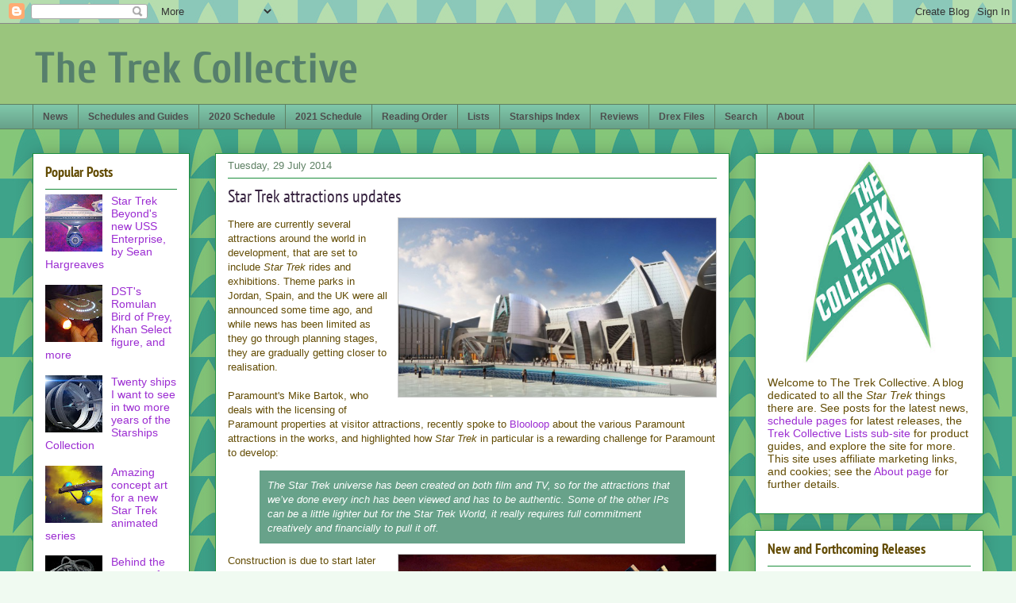

--- FILE ---
content_type: text/html; charset=UTF-8
request_url: https://www.thetrekcollective.com/2014/07/star-trek-attractions-updates.html
body_size: 35856
content:
<!DOCTYPE html>
<html class='v2' dir='ltr' xmlns='http://www.w3.org/1999/xhtml' xmlns:b='http://www.google.com/2005/gml/b' xmlns:data='http://www.google.com/2005/gml/data' xmlns:expr='http://www.google.com/2005/gml/expr'>
<head>
<link href='https://www.blogger.com/static/v1/widgets/4128112664-css_bundle_v2.css' rel='stylesheet' type='text/css'/>
<meta content='IE=EmulateIE7' http-equiv='X-UA-Compatible'/><meta content='fd139b77-ae91-4499-8f01-9652afd48540' name='fo-verify'/>
<meta content='width=1100' name='viewport'/>
<meta content='text/html; charset=UTF-8' http-equiv='Content-Type'/>
<meta content='blogger' name='generator'/>
<link href='https://www.thetrekcollective.com/favicon.ico' rel='icon' type='image/x-icon'/>
<link href='https://www.thetrekcollective.com/2014/07/star-trek-attractions-updates.html' rel='canonical'/>
<link rel="alternate" type="application/atom+xml" title="The Trek Collective - Atom" href="https://www.thetrekcollective.com/feeds/posts/default" />
<link rel="alternate" type="application/rss+xml" title="The Trek Collective - RSS" href="https://www.thetrekcollective.com/feeds/posts/default?alt=rss" />
<link rel="service.post" type="application/atom+xml" title="The Trek Collective - Atom" href="https://www.blogger.com/feeds/734769081735169113/posts/default" />

<link rel="alternate" type="application/atom+xml" title="The Trek Collective - Atom" href="https://www.thetrekcollective.com/feeds/8488076630168486614/comments/default" />
<!--Can't find substitution for tag [blog.ieCssRetrofitLinks]-->
<link href='https://blogger.googleusercontent.com/img/b/R29vZ2xl/AVvXsEgSis_KPXssRDEfcZLCpycDUkUGeItV56uy1jPeHuvw7j7dzE5jnQZh7Fvoex0pAv7BQyuj9QpYZfVYCRG0fSWSGOB1F0L82Sx6VHOhMXk-pBAoblvlN4WXMZIm6LXAscrygGXXywiB4GY/s1600/Red+Sea+Astrarium+Jordan+Star+Trek+2.jpg' rel='image_src'/>
<meta content='https://www.thetrekcollective.com/2014/07/star-trek-attractions-updates.html' property='og:url'/>
<meta content='Star Trek attractions updates' property='og:title'/>
<meta content='There are currently several attractions around the world in development, that are set to include Star Trek  rides and exhibitions. Theme par...' property='og:description'/>
<meta content='https://blogger.googleusercontent.com/img/b/R29vZ2xl/AVvXsEgSis_KPXssRDEfcZLCpycDUkUGeItV56uy1jPeHuvw7j7dzE5jnQZh7Fvoex0pAv7BQyuj9QpYZfVYCRG0fSWSGOB1F0L82Sx6VHOhMXk-pBAoblvlN4WXMZIm6LXAscrygGXXywiB4GY/w1200-h630-p-k-no-nu/Red+Sea+Astrarium+Jordan+Star+Trek+2.jpg' property='og:image'/>
<title>The Trek Collective: Star Trek attractions updates</title>
<meta content='text/html; charset=utf-8' http-equiv='Content-Type'/>
<meta content='Star Trek news: books, comics, games, toys, collectibles, clothing, film and TV production, and more. The latest covers, blurbs, previews, and updates, plus full schedules of forthcoming releases.' name='description'/>
<meta content='Star Trek, Star Trek news, Star Trek website, Star Trek blog, 8of5, 8 of 5, Trek Collective, The Trek Collective, The Animated Series, The Next Generation, Deep Space 9, Voyager, Enterprise, Discovery, TOS, TAS, TNG, DS9, Star Trek books, Star Trek novels, Star Trek comics, novels, comics, books, short stories, ebooks, blurbs, covers, art, ships, starships, games, toys, collectables, merchandise, DVD, bluray, Titan, Vanguard, New Frontier, Destiny, Starfleet Academy, Pocket Books, Gallery Books, IDW, excerpts, schedule, publication schedule, Ships of the Line, USS Enterprise, USS Voyager, USS Defiant, USS Aventine, USS Titan, USS Vengeance, USS Discovery, Star Trek ongoing, Star Trek Into Darkness, Into Darkness, nuTrek, Typhon Pact, Star Trek art, Star Trek starships, model starships, Drex Files, Star Trek Beyond, Star Trek Discovery, Discovery, Picard, Star Trek Picard, Lower Decks, Star Trek Lower Decks, Prodigy, Star Trek Prodigy, Eaglemoss' name='keywords'/>
<meta content='summary' name='twitter:card'>
<meta content='@TrekCollective' name='twitter:site'/></meta>
<style type='text/css'>@font-face{font-family:'Cuprum';font-style:normal;font-weight:700;font-display:swap;src:url(//fonts.gstatic.com/s/cuprum/v29/dg45_pLmvrkcOkBnKsOzXyGWTBcmgwL9VjbYJwQj.woff2)format('woff2');unicode-range:U+0460-052F,U+1C80-1C8A,U+20B4,U+2DE0-2DFF,U+A640-A69F,U+FE2E-FE2F;}@font-face{font-family:'Cuprum';font-style:normal;font-weight:700;font-display:swap;src:url(//fonts.gstatic.com/s/cuprum/v29/dg45_pLmvrkcOkBnKsOzXyGWTBcmgwL9Vj_YJwQj.woff2)format('woff2');unicode-range:U+0301,U+0400-045F,U+0490-0491,U+04B0-04B1,U+2116;}@font-face{font-family:'Cuprum';font-style:normal;font-weight:700;font-display:swap;src:url(//fonts.gstatic.com/s/cuprum/v29/dg45_pLmvrkcOkBnKsOzXyGWTBcmgwL9VjTYJwQj.woff2)format('woff2');unicode-range:U+0102-0103,U+0110-0111,U+0128-0129,U+0168-0169,U+01A0-01A1,U+01AF-01B0,U+0300-0301,U+0303-0304,U+0308-0309,U+0323,U+0329,U+1EA0-1EF9,U+20AB;}@font-face{font-family:'Cuprum';font-style:normal;font-weight:700;font-display:swap;src:url(//fonts.gstatic.com/s/cuprum/v29/dg45_pLmvrkcOkBnKsOzXyGWTBcmgwL9VjXYJwQj.woff2)format('woff2');unicode-range:U+0100-02BA,U+02BD-02C5,U+02C7-02CC,U+02CE-02D7,U+02DD-02FF,U+0304,U+0308,U+0329,U+1D00-1DBF,U+1E00-1E9F,U+1EF2-1EFF,U+2020,U+20A0-20AB,U+20AD-20C0,U+2113,U+2C60-2C7F,U+A720-A7FF;}@font-face{font-family:'Cuprum';font-style:normal;font-weight:700;font-display:swap;src:url(//fonts.gstatic.com/s/cuprum/v29/dg45_pLmvrkcOkBnKsOzXyGWTBcmgwL9VjvYJw.woff2)format('woff2');unicode-range:U+0000-00FF,U+0131,U+0152-0153,U+02BB-02BC,U+02C6,U+02DA,U+02DC,U+0304,U+0308,U+0329,U+2000-206F,U+20AC,U+2122,U+2191,U+2193,U+2212,U+2215,U+FEFF,U+FFFD;}@font-face{font-family:'PT Sans Narrow';font-style:normal;font-weight:400;font-display:swap;src:url(//fonts.gstatic.com/s/ptsansnarrow/v19/BngRUXNadjH0qYEzV7ab-oWlsbCLwR26eg.woff2)format('woff2');unicode-range:U+0460-052F,U+1C80-1C8A,U+20B4,U+2DE0-2DFF,U+A640-A69F,U+FE2E-FE2F;}@font-face{font-family:'PT Sans Narrow';font-style:normal;font-weight:400;font-display:swap;src:url(//fonts.gstatic.com/s/ptsansnarrow/v19/BngRUXNadjH0qYEzV7ab-oWlsbCCwR26eg.woff2)format('woff2');unicode-range:U+0301,U+0400-045F,U+0490-0491,U+04B0-04B1,U+2116;}@font-face{font-family:'PT Sans Narrow';font-style:normal;font-weight:400;font-display:swap;src:url(//fonts.gstatic.com/s/ptsansnarrow/v19/BngRUXNadjH0qYEzV7ab-oWlsbCIwR26eg.woff2)format('woff2');unicode-range:U+0100-02BA,U+02BD-02C5,U+02C7-02CC,U+02CE-02D7,U+02DD-02FF,U+0304,U+0308,U+0329,U+1D00-1DBF,U+1E00-1E9F,U+1EF2-1EFF,U+2020,U+20A0-20AB,U+20AD-20C0,U+2113,U+2C60-2C7F,U+A720-A7FF;}@font-face{font-family:'PT Sans Narrow';font-style:normal;font-weight:400;font-display:swap;src:url(//fonts.gstatic.com/s/ptsansnarrow/v19/BngRUXNadjH0qYEzV7ab-oWlsbCGwR0.woff2)format('woff2');unicode-range:U+0000-00FF,U+0131,U+0152-0153,U+02BB-02BC,U+02C6,U+02DA,U+02DC,U+0304,U+0308,U+0329,U+2000-206F,U+20AC,U+2122,U+2191,U+2193,U+2212,U+2215,U+FEFF,U+FFFD;}@font-face{font-family:'PT Sans Narrow';font-style:normal;font-weight:700;font-display:swap;src:url(//fonts.gstatic.com/s/ptsansnarrow/v19/BngSUXNadjH0qYEzV7ab-oWlsbg95AiIW_3QRQ.woff2)format('woff2');unicode-range:U+0460-052F,U+1C80-1C8A,U+20B4,U+2DE0-2DFF,U+A640-A69F,U+FE2E-FE2F;}@font-face{font-family:'PT Sans Narrow';font-style:normal;font-weight:700;font-display:swap;src:url(//fonts.gstatic.com/s/ptsansnarrow/v19/BngSUXNadjH0qYEzV7ab-oWlsbg95AiBW_3QRQ.woff2)format('woff2');unicode-range:U+0301,U+0400-045F,U+0490-0491,U+04B0-04B1,U+2116;}@font-face{font-family:'PT Sans Narrow';font-style:normal;font-weight:700;font-display:swap;src:url(//fonts.gstatic.com/s/ptsansnarrow/v19/BngSUXNadjH0qYEzV7ab-oWlsbg95AiLW_3QRQ.woff2)format('woff2');unicode-range:U+0100-02BA,U+02BD-02C5,U+02C7-02CC,U+02CE-02D7,U+02DD-02FF,U+0304,U+0308,U+0329,U+1D00-1DBF,U+1E00-1E9F,U+1EF2-1EFF,U+2020,U+20A0-20AB,U+20AD-20C0,U+2113,U+2C60-2C7F,U+A720-A7FF;}@font-face{font-family:'PT Sans Narrow';font-style:normal;font-weight:700;font-display:swap;src:url(//fonts.gstatic.com/s/ptsansnarrow/v19/BngSUXNadjH0qYEzV7ab-oWlsbg95AiFW_0.woff2)format('woff2');unicode-range:U+0000-00FF,U+0131,U+0152-0153,U+02BB-02BC,U+02C6,U+02DA,U+02DC,U+0304,U+0308,U+0329,U+2000-206F,U+20AC,U+2122,U+2191,U+2193,U+2212,U+2215,U+FEFF,U+FFFD;}</style>
<style id='page-skin-1' type='text/css'><!--
/*
-----------------------------------------------
Blogger Template Style
Name:     Awesome Inc.
Designer: Tina Chen
URL:      tinachen.org
----------------------------------------------- */
/* Variable definitions
====================
<Variable name="keycolor" description="Main Color" type="color" default="#ffffff"/>
<Group description="Page" selector="body">
<Variable name="body.font" description="Font" type="font"
default="normal normal 13px Arial, Tahoma, Helvetica, FreeSans, sans-serif"/>
<Variable name="body.background.color" description="Background Color" type="color" default="#000000"/>
<Variable name="body.text.color" description="Text Color" type="color" default="#ffffff"/>
</Group>
<Group description="Links" selector=".main-inner">
<Variable name="link.color" description="Link Color" type="color" default="#888888"/>
<Variable name="link.visited.color" description="Visited Color" type="color" default="#444444"/>
<Variable name="link.hover.color" description="Hover Color" type="color" default="#cccccc"/>
</Group>
<Group description="Blog Title" selector=".header h1">
<Variable name="header.font" description="Title Font" type="font"
default="normal bold 40px Arial, Tahoma, Helvetica, FreeSans, sans-serif"/>
<Variable name="header.text.color" description="Title Color" type="color" default="#634c04" />
<Variable name="header.background.color" description="Header Background" type="color" default="transparent" />
</Group>
<Group description="Blog Description" selector=".header .description">
<Variable name="description.font" description="Font" type="font"
default="normal normal 14px Arial, Tahoma, Helvetica, FreeSans, sans-serif"/>
<Variable name="description.text.color" description="Text Color" type="color"
default="#634c04" />
</Group>
<Group description="Tabs Text" selector=".tabs-inner .widget li a">
<Variable name="tabs.font" description="Font" type="font"
default="normal bold 14px Arial, Tahoma, Helvetica, FreeSans, sans-serif"/>
<Variable name="tabs.text.color" description="Text Color" type="color" default="#634c04"/>
<Variable name="tabs.selected.text.color" description="Selected Color" type="color" default="#4e4e4e"/>
</Group>
<Group description="Tabs Background" selector=".tabs-outer .PageList">
<Variable name="tabs.background.color" description="Background Color" type="color" default="#141414"/>
<Variable name="tabs.selected.background.color" description="Selected Color" type="color" default="#444444"/>
<Variable name="tabs.border.color" description="Border Color" type="color" default="#1c8e3d"/>
</Group>
<Group description="Date Header" selector=".main-inner .widget h2.date-header, .main-inner .widget h2.date-header span">
<Variable name="date.font" description="Font" type="font"
default="normal normal 14px Arial, Tahoma, Helvetica, FreeSans, sans-serif"/>
<Variable name="date.text.color" description="Text Color" type="color" default="#666666"/>
<Variable name="date.border.color" description="Border Color" type="color" default="#1c8e3d"/>
</Group>
<Group description="Post Title" selector="h3.post-title, h4, h3.post-title a">
<Variable name="post.title.font" description="Font" type="font"
default="normal bold 22px Arial, Tahoma, Helvetica, FreeSans, sans-serif"/>
<Variable name="post.title.text.color" description="Text Color" type="color" default="#634c04"/>
</Group>
<Group description="Post Background" selector=".post">
<Variable name="post.background.color" description="Background Color" type="color" default="#ffffff" />
<Variable name="post.border.color" description="Border Color" type="color" default="#1c8e3d" />
<Variable name="post.border.bevel.color" description="Bevel Color" type="color" default="#1c8e3d"/>
</Group>
<Group description="Gadget Title" selector="h2">
<Variable name="widget.title.font" description="Font" type="font"
default="normal bold 14px Arial, Tahoma, Helvetica, FreeSans, sans-serif"/>
<Variable name="widget.title.text.color" description="Text Color" type="color" default="#634c04"/>
</Group>
<Group description="Gadget Text" selector=".sidebar .widget">
<Variable name="widget.font" description="Font" type="font"
default="normal normal 14px Arial, Tahoma, Helvetica, FreeSans, sans-serif"/>
<Variable name="widget.text.color" description="Text Color" type="color" default="#634c04"/>
<Variable name="widget.alternate.text.color" description="Alternate Color" type="color" default="#666666"/>
</Group>
<Group description="Gadget Links" selector=".sidebar .widget">
<Variable name="widget.link.color" description="Link Color" type="color" default="#9c2dd2"/>
<Variable name="widget.link.visited.color" description="Visited Color" type="color" default="#00c675"/>
<Variable name="widget.link.hover.color" description="Hover Color" type="color" default="#a1bf25"/>
</Group>
<Group description="Gadget Background" selector=".sidebar .widget">
<Variable name="widget.background.color" description="Background Color" type="color" default="#141414"/>
<Variable name="widget.border.color" description="Border Color" type="color" default="#222222"/>
<Variable name="widget.border.bevel.color" description="Bevel Color" type="color" default="#000000"/>
</Group>
<Group description="Sidebar Background" selector=".column-left-inner .column-right-inner">
<Variable name="widget.outer.background.color" description="Background Color" type="color" default="transparent" />
</Group>
<Group description="Images" selector=".main-inner">
<Variable name="image.background.color" description="Background Color" type="color" default="transparent"/>
<Variable name="image.border.color" description="Border Color" type="color" default="transparent"/>
</Group>
<Group description="Feed" selector=".blog-feeds">
<Variable name="feed.text.color" description="Text Color" type="color" default="#634c04"/>
</Group>
<Group description="Feed Links" selector=".blog-feeds">
<Variable name="feed.link.color" description="Link Color" type="color" default="#9c2dd2"/>
<Variable name="feed.link.visited.color" description="Visited Color" type="color" default="#00c675"/>
<Variable name="feed.link.hover.color" description="Hover Color" type="color" default="#a1bf25"/>
</Group>
<Group description="Pager" selector=".blog-pager">
<Variable name="pager.background.color" description="Background Color" type="color" default="#ffffff" />
</Group>
<Group description="Footer" selector=".footer-outer">
<Variable name="footer.background.color" description="Background Color" type="color" default="#ffffff" />
<Variable name="footer.text.color" description="Text Color" type="color" default="#634c04" />
</Group>
<Variable name="title.shadow.spread" description="Title Shadow" type="length" default="-1px"/>
<Variable name="body.background" description="Body Background" type="background"
color="#f0faf1"
default="$(color) none repeat scroll top left"/>
<Variable name="body.background.gradient.cap" description="Body Gradient Cap" type="url"
default="none"/>
<Variable name="body.background.size" description="Body Background Size" type="string" default="auto"/>
<Variable name="tabs.background.gradient" description="Tabs Background Gradient" type="url"
default="none"/>
<Variable name="header.background.gradient" description="Header Background Gradient" type="url" default="none" />
<Variable name="header.padding.top" description="Header Top Padding" type="length" default="22px" />
<Variable name="header.margin.top" description="Header Top Margin" type="length" default="0" />
<Variable name="header.margin.bottom" description="Header Bottom Margin" type="length" default="0" />
<Variable name="widget.padding.top" description="Widget Padding Top" type="length" default="8px" />
<Variable name="widget.padding.side" description="Widget Padding Side" type="length" default="15px" />
<Variable name="widget.outer.margin.top" description="Widget Top Margin" type="length" default="0" />
<Variable name="widget.outer.background.gradient" description="Gradient" type="url" default="none" />
<Variable name="widget.border.radius" description="Gadget Border Radius" type="length" default="0" />
<Variable name="outer.shadow.spread" description="Outer Shadow Size" type="length" default="0" />
<Variable name="date.header.border.radius.top" description="Date Header Border Radius Top" type="length" default="0" />
<Variable name="date.header.position" description="Date Header Position" type="length" default="15px" />
<Variable name="date.space" description="Date Space" type="length" default="30px" />
<Variable name="date.position" description="Date Float" type="string" default="static" />
<Variable name="date.padding.bottom" description="Date Padding Bottom" type="length" default="0" />
<Variable name="date.border.size" description="Date Border Size" type="length" default="0" />
<Variable name="date.background" description="Date Background" type="background" color="transparent"
default="$(color) none no-repeat scroll top left" />
<Variable name="date.first.border.radius.top" description="Date First top radius" type="length" default="0px" />
<Variable name="date.last.space.bottom" description="Date Last Space Bottom" type="length"
default="20px" />
<Variable name="date.last.border.radius.bottom" description="Date Last bottom radius" type="length" default="0px" />
<Variable name="post.first.padding.top" description="First Post Padding Top" type="length" default="0" />
<Variable name="image.shadow.spread" description="Image Shadow Size" type="length" default="0"/>
<Variable name="image.border.radius" description="Image Border Radius" type="length" default="0"/>
<Variable name="separator.outdent" description="Separator Outdent" type="length" default="15px" />
<Variable name="title.separator.border.size" description="Widget Title Border Size" type="length" default="1px" />
<Variable name="list.separator.border.size" description="List Separator Border Size" type="length" default="1px" />
<Variable name="shadow.spread" description="Shadow Size" type="length" default="0"/>
<Variable name="startSide" description="Side where text starts in blog language" type="automatic" default="left"/>
<Variable name="endSide" description="Side where text ends in blog language" type="automatic" default="right"/>
<Variable name="date.side" description="Side where date header is placed" type="string" default="right"/>
<Variable name="pager.border.radius.top" description="Pager Border Top Radius" type="length" default="0px" />
<Variable name="pager.space.top" description="Pager Top Space" type="length" default="1em" />
<Variable name="footer.background.gradient" description="Background Gradient" type="url" default="none" />
<Variable name="mobile.background.size" description="Mobile Background Size" type="string"
default="auto"/>
<Variable name="mobile.background.overlay" description="Mobile Background Overlay" type="string"
default="transparent none repeat scroll top left"/>
<Variable name="mobile.button.color" description="Mobile Button Color" type="color" default="#ffffff" />
*/
/* Content
----------------------------------------------- */
body {
font: normal normal 13px Arial, Tahoma, Helvetica, FreeSans, sans-serif;
color: #634c04;
background: #f0faf1 url(//3.bp.blogspot.com/-iPcupqKKdlA/Vo8BQOV9xNI/AAAAAAAAl9s/tkBhIsRP5p4/s0-r/8of5%2Bdeltas.jpg) repeat fixed top left;
}
html body .content-outer {
min-width: 0;
max-width: 100%;
width: 100%;
}
a:link {
text-decoration: none;
color: #9c2dd2;
}
a:visited {
text-decoration: none;
color: #00c675;
}
a:hover {
text-decoration: underline;
color: #a1bf25;
}
.body-fauxcolumn-outer .cap-top {
position: absolute;
z-index: 1;
height: 276px;
width: 100%;
background: transparent none repeat-x scroll top left;
_background-image: none;
}
/* Columns
----------------------------------------------- */
.content-inner {
padding: 0;
}
.header-inner .section {
margin: 0 16px;
}
.tabs-inner .section {
margin: 0 16px;
}
.main-inner {
padding-top: 30px;
}
.main-inner .column-center-inner,
.main-inner .column-left-inner,
.main-inner .column-right-inner {
padding: 0 5px;
}
*+html body .main-inner .column-center-inner {
margin-top: -30px;
}
#layout .main-inner .column-center-inner {
margin-top: 0;
}
/* Header
----------------------------------------------- */
.header-outer {
margin: 0 0 0 0;
background: #9ac57d none repeat scroll 0 0;
}
.Header h1 {
font: normal bold 55px Cuprum;
color: #567f6c;
text-shadow: 0 0 -1px #000000;
}
.Header h1 a {
color: #567f6c;
}
.Header .description {
font: normal normal 20px PT Sans Narrow;
color: #274e13;
}
.header-inner .Header .titlewrapper,
.header-inner .Header .descriptionwrapper {
padding-left: 0;
padding-right: 0;
margin-bottom: 0;
}
.header-inner .Header .titlewrapper {
padding-top: 22px;
}
/* Tabs
----------------------------------------------- */
.tabs-outer {
overflow: hidden;
position: relative;
background: #7ec5a8 url(//www.blogblog.com/1kt/awesomeinc/tabs_gradient_light.png) repeat scroll 0 0;
}
#layout .tabs-outer {
overflow: visible;
}
.tabs-cap-top, .tabs-cap-bottom {
position: absolute;
width: 100%;
border-top: 1px solid #5e8063;
}
.tabs-cap-bottom {
bottom: 0;
}
.tabs-inner .widget li a {
display: inline-block;
margin: 0;
padding: .6em 1em;
font: normal bold 12px Arial, Tahoma, Helvetica, FreeSans, sans-serif;
color: #4e4e4e;
border-top: 1px solid #5e8063;
border-bottom: 1px solid #5e8063;
border-left: 1px solid #5e8063;
height: 16px;
line-height: 16px;
}
.tabs-inner .widget li:last-child a {
border-right: 1px solid #5e8063;
}
.tabs-inner .widget li.selected a, .tabs-inner .widget li a:hover {
background: #314a40 url(//www.blogblog.com/1kt/awesomeinc/tabs_gradient_light.png) repeat-x scroll 0 -100px;
color: #ffffff;
}
/* Headings
----------------------------------------------- */
h2 {
font: normal bold 18px PT Sans Narrow;
color: #634c04;
}
/* Widgets
----------------------------------------------- */
.main-inner .section {
margin: 0 27px;
padding: 0;
}
.main-inner .column-left-outer,
.main-inner .column-right-outer {
margin-top: 0;
}
#layout .main-inner .column-left-outer,
#layout .main-inner .column-right-outer {
margin-top: 0;
}
.main-inner .column-left-inner,
.main-inner .column-right-inner {
background: transparent none repeat 0 0;
-moz-box-shadow: 0 0 0 rgba(0, 0, 0, .2);
-webkit-box-shadow: 0 0 0 rgba(0, 0, 0, .2);
-goog-ms-box-shadow: 0 0 0 rgba(0, 0, 0, .2);
box-shadow: 0 0 0 rgba(0, 0, 0, .2);
-moz-border-radius: 0px;
-webkit-border-radius: 0px;
-goog-ms-border-radius: 0px;
border-radius: 0px;
}
#layout .main-inner .column-left-inner,
#layout .main-inner .column-right-inner {
margin-top: 0;
}
.sidebar .widget {
font: normal normal 14px Arial, Tahoma, Helvetica, FreeSans, sans-serif;
color: #634c04;
}
.sidebar .widget a:link {
color: #9c2dd2;
}
.sidebar .widget a:visited {
color: #00c675;
}
.sidebar .widget a:hover {
color: #a1bf25;
}
.sidebar .widget h2 {
text-shadow: 0 0 -1px #000000;
}
.main-inner .widget {
background-color: #ffffff;
border: 1px solid #1c8e3d;
padding: 0 15px 15px;
margin: 20px -16px;
-moz-box-shadow: 0 0 20px rgba(0, 0, 0, .2);
-webkit-box-shadow: 0 0 20px rgba(0, 0, 0, .2);
-goog-ms-box-shadow: 0 0 20px rgba(0, 0, 0, .2);
box-shadow: 0 0 20px rgba(0, 0, 0, .2);
-moz-border-radius: 0px;
-webkit-border-radius: 0px;
-goog-ms-border-radius: 0px;
border-radius: 0px;
}
.main-inner .widget h2 {
margin: 0 -0;
padding: .6em 0 .5em;
border-bottom: 1px solid transparent;
}
.footer-inner .widget h2 {
padding: 0 0 .4em;
border-bottom: 1px solid transparent;
}
.main-inner .widget h2 + div, .footer-inner .widget h2 + div {
border-top: 1px solid #1c8e3d;
padding-top: 8px;
}
.main-inner .widget .widget-content {
margin: 0 -0;
padding: 7px 0 0;
}
.main-inner .widget ul, .main-inner .widget #ArchiveList ul.flat {
margin: -8px -15px 0;
padding: 0;
list-style: none;
}
.main-inner .widget #ArchiveList {
margin: -8px 0 0;
}
.main-inner .widget ul li, .main-inner .widget #ArchiveList ul.flat li {
padding: .5em 15px;
text-indent: 0;
color: #4e4e4e;
border-top: 0 solid #1c8e3d;
border-bottom: 1px solid transparent;
}
.main-inner .widget #ArchiveList ul li {
padding-top: .25em;
padding-bottom: .25em;
}
.main-inner .widget ul li:first-child, .main-inner .widget #ArchiveList ul.flat li:first-child {
border-top: none;
}
.main-inner .widget ul li:last-child, .main-inner .widget #ArchiveList ul.flat li:last-child {
border-bottom: none;
}
.post-body {
position: relative;
}
.main-inner .widget .post-body ul {
padding: 0 2.5em;
margin: .5em 0;
list-style: disc;
}
.main-inner .widget .post-body ul li {
padding: 0.25em 0;
margin-bottom: .25em;
color: #634c04;
border: none;
}
.footer-inner .widget ul {
padding: 0;
list-style: none;
}
.widget .zippy {
color: #4e4e4e;
}
/* Posts
----------------------------------------------- */
body .main-inner .Blog {
padding: 0;
margin-bottom: 1em;
background-color: transparent;
border: none;
-moz-box-shadow: 0 0 0 rgba(0, 0, 0, 0);
-webkit-box-shadow: 0 0 0 rgba(0, 0, 0, 0);
-goog-ms-box-shadow: 0 0 0 rgba(0, 0, 0, 0);
box-shadow: 0 0 0 rgba(0, 0, 0, 0);
}
.main-inner .section:last-child .Blog:last-child {
padding: 0;
margin-bottom: 1em;
}
.main-inner .widget h2.date-header {
margin: 0 -15px 1px;
padding: 0 0 0 0;
font: normal normal 13px Arial, Tahoma, Helvetica, FreeSans, sans-serif;
color: #5e8063;
background: transparent none no-repeat scroll top left;
border-top: 0 solid #1c8e3d;
border-bottom: 1px solid transparent;
-moz-border-radius-topleft: 0;
-moz-border-radius-topright: 0;
-webkit-border-top-left-radius: 0;
-webkit-border-top-right-radius: 0;
border-top-left-radius: 0;
border-top-right-radius: 0;
position: static;
bottom: 100%;
right: 15px;
text-shadow: 0 0 -1px #000000;
}
.main-inner .widget h2.date-header span {
font: normal normal 13px Arial, Tahoma, Helvetica, FreeSans, sans-serif;
display: block;
padding: .5em 15px;
border-left: 0 solid #1c8e3d;
border-right: 0 solid #1c8e3d;
}
.date-outer {
position: relative;
margin: 30px 0 20px;
padding: 0 15px;
background-color: #ffffff;
border: 1px solid #1c8e3d;
-moz-box-shadow: 0 0 20px rgba(0, 0, 0, .2);
-webkit-box-shadow: 0 0 20px rgba(0, 0, 0, .2);
-goog-ms-box-shadow: 0 0 20px rgba(0, 0, 0, .2);
box-shadow: 0 0 20px rgba(0, 0, 0, .2);
-moz-border-radius: 0px;
-webkit-border-radius: 0px;
-goog-ms-border-radius: 0px;
border-radius: 0px;
}
.date-outer:first-child {
margin-top: 0;
}
.date-outer:last-child {
margin-bottom: 20px;
-moz-border-radius-bottomleft: 0px;
-moz-border-radius-bottomright: 0px;
-webkit-border-bottom-left-radius: 0px;
-webkit-border-bottom-right-radius: 0px;
-goog-ms-border-bottom-left-radius: 0px;
-goog-ms-border-bottom-right-radius: 0px;
border-bottom-left-radius: 0px;
border-bottom-right-radius: 0px;
}
.date-posts {
margin: 0 -0;
padding: 0 0;
clear: both;
}
.post-outer, .inline-ad {
border-top: 1px solid #1c8e3d;
margin: 0 -0;
padding: 15px 0;
}
.post-outer {
padding-bottom: 10px;
}
.post-outer:first-child {
padding-top: 0;
border-top: none;
}
.post-outer:last-child, .inline-ad:last-child {
border-bottom: none;
}
.post-body {
position: relative;
}
.post-body img {
padding: 0px;
background: #ffffff;
border: 1px solid #c7c7c7;
-moz-box-shadow: 0 0 0px rgba(0, 0, 0, .2);
-webkit-box-shadow: 0 0 0px rgba(0, 0, 0, .2);
box-shadow: 0 0 0px rgba(0, 0, 0, .2);
-moz-border-radius: 0px;
-webkit-border-radius: 0px;
border-radius: 0px;
}
h3.post-title, h4 {
font: normal normal 22px PT Sans Narrow;
color: #372340;
}
h3.post-title a {
font: normal normal 22px PT Sans Narrow;
color: #372340;
}
h3.post-title a:hover {
color: #a1bf25;
text-decoration: underline;
}
.post-header {
margin: 0 0 1em;
}
.post-body {
line-height: 1.4;
}
.post-outer h2 {
color: #634c04;
}
.post-footer {
margin: 1.5em 0 0;
}
#blog-pager {
padding: 15px;
font-size: 120%;
background-color: #ffffff;
border: 1px solid #1c8e3d;
-moz-box-shadow: 0 0 20px rgba(0, 0, 0, .2);
-webkit-box-shadow: 0 0 20px rgba(0, 0, 0, .2);
-goog-ms-box-shadow: 0 0 20px rgba(0, 0, 0, .2);
box-shadow: 0 0 20px rgba(0, 0, 0, .2);
-moz-border-radius: 0px;
-webkit-border-radius: 0px;
-goog-ms-border-radius: 0px;
border-radius: 0px;
-moz-border-radius-topleft: 0px;
-moz-border-radius-topright: 0px;
-webkit-border-top-left-radius: 0px;
-webkit-border-top-right-radius: 0px;
-goog-ms-border-top-left-radius: 0px;
-goog-ms-border-top-right-radius: 0px;
border-top-left-radius: 0px;
border-top-right-radius-topright: 0px;
margin-top: 1em;
}
.blog-feeds, .post-feeds {
margin: 1em 0;
text-align: center;
color: #634c04;
}
.blog-feeds a, .post-feeds a {
color: #ce7f2c;
}
.blog-feeds a:visited, .post-feeds a:visited {
color: #00c675;
}
.blog-feeds a:hover, .post-feeds a:hover {
color: #a1bf25;
}
.post-outer .comments {
margin-top: 2em;
}
/* Comments
----------------------------------------------- */
.comments .comments-content .icon.blog-author {
background-repeat: no-repeat;
background-image: url([data-uri]);
}
.comments .comments-content .loadmore a {
border-top: 1px solid #5e8063;
border-bottom: 1px solid #5e8063;
}
.comments .continue {
border-top: 2px solid #5e8063;
}
/* Footer
----------------------------------------------- */
.footer-outer {
margin: -20px 0 -1px;
padding: 20px 0 0;
color: #634c04;
overflow: hidden;
}
.footer-fauxborder-left {
border-top: 1px solid #1c8e3d;
background: #ffffff none repeat scroll 0 0;
-moz-box-shadow: 0 0 20px rgba(0, 0, 0, .2);
-webkit-box-shadow: 0 0 20px rgba(0, 0, 0, .2);
-goog-ms-box-shadow: 0 0 20px rgba(0, 0, 0, .2);
box-shadow: 0 0 20px rgba(0, 0, 0, .2);
margin: 0 -20px;
}
/* Mobile
----------------------------------------------- */
body.mobile {
background-size: auto;
}
.mobile .body-fauxcolumn-outer {
background: transparent none repeat scroll top left;
}
*+html body.mobile .main-inner .column-center-inner {
margin-top: 0;
}
.mobile .main-inner .widget {
padding: 0 0 15px;
}
.mobile .main-inner .widget h2 + div,
.mobile .footer-inner .widget h2 + div {
border-top: none;
padding-top: 0;
}
.mobile .footer-inner .widget h2 {
padding: 0.5em 0;
border-bottom: none;
}
.mobile .main-inner .widget .widget-content {
margin: 0;
padding: 7px 0 0;
}
.mobile .main-inner .widget ul,
.mobile .main-inner .widget #ArchiveList ul.flat {
margin: 0 -15px 0;
}
.mobile .main-inner .widget h2.date-header {
right: 0;
}
.mobile .date-header span {
padding: 0.4em 0;
}
.mobile .date-outer:first-child {
margin-bottom: 0;
border: 1px solid #1c8e3d;
-moz-border-radius-topleft: 0px;
-moz-border-radius-topright: 0px;
-webkit-border-top-left-radius: 0px;
-webkit-border-top-right-radius: 0px;
-goog-ms-border-top-left-radius: 0px;
-goog-ms-border-top-right-radius: 0px;
border-top-left-radius: 0px;
border-top-right-radius: 0px;
}
.mobile .date-outer {
border-color: #1c8e3d;
border-width: 0 1px 1px;
}
.mobile .date-outer:last-child {
margin-bottom: 0;
}
.mobile .main-inner {
padding: 0;
}
.mobile .header-inner .section {
margin: 0;
}
.mobile .blog-posts {
padding: 0 10px;
}
.mobile .post-outer, .mobile .inline-ad {
padding: 5px 0;
}
.mobile .tabs-inner .section {
margin: 0 10px;
}
.mobile .main-inner .widget h2 {
margin: 0;
padding: 0;
}
.mobile .main-inner .widget h2.date-header span {
padding: 0;
}
.mobile .main-inner .widget .widget-content {
margin: 0;
padding: 7px 0 0;
}
.mobile #blog-pager {
border: 1px solid transparent;
background: #ffffff none repeat scroll 0 0;
}
.mobile .main-inner .column-left-inner,
.mobile .main-inner .column-right-inner {
background: transparent none repeat 0 0;
-moz-box-shadow: none;
-webkit-box-shadow: none;
-goog-ms-box-shadow: none;
box-shadow: none;
}
.mobile .date-posts {
margin: 0;
padding: 0;
}
.mobile .footer-fauxborder-left {
margin: 0;
border-top: inherit;
}
.mobile .main-inner .section:last-child .Blog:last-child {
margin-bottom: 0;
}
.mobile-index-contents {
color: #634c04;
}
.mobile .mobile-link-button {
background: #9c2dd2 url(//www.blogblog.com/1kt/awesomeinc/tabs_gradient_light.png) repeat scroll 0 0;
}
.mobile-link-button a:link, .mobile-link-button a:visited {
color: #ffffff;
}
.mobile .tabs-inner .PageList .widget-content {
background: transparent;
border-top: 1px solid;
border-color: #5e8063;
color: #4e4e4e;
}
.mobile .tabs-inner .PageList .widget-content .pagelist-arrow {
border-left: 1px solid #5e8063;
}
.post-body blockquote {background-color: #68a28a; color: #fff; padding: 10px; font-style:italic; -moz-border-radius: 0px; -webkit-border-radius: 0px;}
.post-column-left {
float: left;
width: 45%;
}
.post-column-right {
margin-top: -5px;
float: right;
width: 45%;
}
--></style>
<style id='template-skin-1' type='text/css'><!--
body {
min-width: 1230px;
}
.content-outer, .content-fauxcolumn-outer, .region-inner {
min-width: 1230px;
max-width: 1230px;
_width: 1230px;
}
.main-inner .columns {
padding-left: 230px;
padding-right: 320px;
}
.main-inner .fauxcolumn-center-outer {
left: 230px;
right: 320px;
/* IE6 does not respect left and right together */
_width: expression(this.parentNode.offsetWidth -
parseInt("230px") -
parseInt("320px") + 'px');
}
.main-inner .fauxcolumn-left-outer {
width: 230px;
}
.main-inner .fauxcolumn-right-outer {
width: 320px;
}
.main-inner .column-left-outer {
width: 230px;
right: 100%;
margin-left: -230px;
}
.main-inner .column-right-outer {
width: 320px;
margin-right: -320px;
}
#layout {
min-width: 0;
}
#layout .content-outer {
min-width: 0;
width: 800px;
}
#layout .region-inner {
min-width: 0;
width: auto;
}
--></style>
<!-- ebay affiliate -->
<script>window._epn = {campaign: 5338686644, smartPopover:false};</script>
<script src='https://epnt.ebay.com/static/epn-smart-tools.js'></script>
<script async='async' src='https://epnt.ebay.com/static/epn-smart-tools.js'></script>
<!-- ebay affiliate -->
<!-- Pinterest -->
<meta content='523feda7f79295abea4093de103d0e3c' name='p:domain_verify'/>
<!-- Pinterest -->
<link href='https://www.blogger.com/dyn-css/authorization.css?targetBlogID=734769081735169113&amp;zx=a082e6e1-3d0c-4cf6-ad3c-4c21357ad64c' media='none' onload='if(media!=&#39;all&#39;)media=&#39;all&#39;' rel='stylesheet'/><noscript><link href='https://www.blogger.com/dyn-css/authorization.css?targetBlogID=734769081735169113&amp;zx=a082e6e1-3d0c-4cf6-ad3c-4c21357ad64c' rel='stylesheet'/></noscript>
<meta name='google-adsense-platform-account' content='ca-host-pub-1556223355139109'/>
<meta name='google-adsense-platform-domain' content='blogspot.com'/>

<!-- data-ad-client=ca-pub-2664308603309532 -->

</head>
<body class='loading'>
<div class='navbar section' id='navbar'><div class='widget Navbar' data-version='1' id='Navbar1'><script type="text/javascript">
    function setAttributeOnload(object, attribute, val) {
      if(window.addEventListener) {
        window.addEventListener('load',
          function(){ object[attribute] = val; }, false);
      } else {
        window.attachEvent('onload', function(){ object[attribute] = val; });
      }
    }
  </script>
<div id="navbar-iframe-container"></div>
<script type="text/javascript" src="https://apis.google.com/js/platform.js"></script>
<script type="text/javascript">
      gapi.load("gapi.iframes:gapi.iframes.style.bubble", function() {
        if (gapi.iframes && gapi.iframes.getContext) {
          gapi.iframes.getContext().openChild({
              url: 'https://www.blogger.com/navbar/734769081735169113?po\x3d8488076630168486614\x26origin\x3dhttps://www.thetrekcollective.com',
              where: document.getElementById("navbar-iframe-container"),
              id: "navbar-iframe"
          });
        }
      });
    </script><script type="text/javascript">
(function() {
var script = document.createElement('script');
script.type = 'text/javascript';
script.src = '//pagead2.googlesyndication.com/pagead/js/google_top_exp.js';
var head = document.getElementsByTagName('head')[0];
if (head) {
head.appendChild(script);
}})();
</script>
</div></div>
<div class='body-fauxcolumns'>
<div class='fauxcolumn-outer body-fauxcolumn-outer'>
<div class='cap-top'>
<div class='cap-left'></div>
<div class='cap-right'></div>
</div>
<div class='fauxborder-left'>
<div class='fauxborder-right'></div>
<div class='fauxcolumn-inner'>
</div>
</div>
<div class='cap-bottom'>
<div class='cap-left'></div>
<div class='cap-right'></div>
</div>
</div>
</div>
<div class='content'>
<div class='content-fauxcolumns'>
<div class='fauxcolumn-outer content-fauxcolumn-outer'>
<div class='cap-top'>
<div class='cap-left'></div>
<div class='cap-right'></div>
</div>
<div class='fauxborder-left'>
<div class='fauxborder-right'></div>
<div class='fauxcolumn-inner'>
</div>
</div>
<div class='cap-bottom'>
<div class='cap-left'></div>
<div class='cap-right'></div>
</div>
</div>
</div>
<div class='content-outer'>
<div class='content-cap-top cap-top'>
<div class='cap-left'></div>
<div class='cap-right'></div>
</div>
<div class='fauxborder-left content-fauxborder-left'>
<div class='fauxborder-right content-fauxborder-right'></div>
<div class='content-inner'>
<header>
<div class='header-outer'>
<div class='header-cap-top cap-top'>
<div class='cap-left'></div>
<div class='cap-right'></div>
</div>
<div class='fauxborder-left header-fauxborder-left'>
<div class='fauxborder-right header-fauxborder-right'></div>
<div class='region-inner header-inner'>
<table><tr><td style='width: 80%;'>
<div class='header section' id='header'><div class='widget Header' data-version='1' id='Header1'>
<div id='header-inner'>
<div class='titlewrapper'>
<h1 class='title'>
<a href='https://www.thetrekcollective.com/'>
The Trek Collective
</a>
</h1>
</div>
<div class='descriptionwrapper'>
<p class='description'><span>
</span></p>
</div>
</div>
</div></div></td>
<td style='width: 20%;'>
<div class='header section' id='header2'><div class='widget HTML' data-version='1' id='HTML6'>
<div class='widget-content'>
<!--<table style="float: right;"><tbody><tr><td><a href="https://www.facebook.com/TrekCollective/" title="Facebook"><img src="https://blogger.googleusercontent.com/img/b/R29vZ2xl/AVvXsEhUNrRL1_D9YweEqpKCSnqLRLHAqhyCnbw-oxDzRDr7u25KB6Sl2uuZmP71PVFCVjTy2hZnI1mMsRYt2t2KHR_2LiKq2Kk0xPjRjmA8kEtzPVA-eb6one2m879SjTX6IjT-n2wzQi1Bv0_V/s65/facebook%2520icon.jpg" / /></a></td><td><a href="http://twitter.com/#!/TrekCollective" title="Twitter"><img src="https://blogger.googleusercontent.com/img/b/R29vZ2xl/AVvXsEjQgPbbnWit_sGvXPn28IrSAsjHfD_JtQoGLP6kNrbvP0rjVrzveu9OVV9D3X73ZwexsOiZW-CtyFeWonH_5w5mS9K5pvkXs6Vv0iOCiwtiAdhAbvKI6Bir8yzoCB5n-65hwn61QSEvCuJc/s65/twitter%2520icon.jpg" / /></a></td><td><a href="https://www.instagram.com/trekcollect/" title="Instagram"><img src="https://blogger.googleusercontent.com/img/b/R29vZ2xl/AVvXsEgdvEyP5wcxDL4Qz0mBXhiux29JXDnxB-_Ie-lw3SHtxQ6-wA893LCN46V0sihsyKZQoNhHzeGMq4Kh7jRAjEwo4GgY6w4ArZy9ChwZQz0sBYMz3RyKZjuQfwJqkBthX-Nbsms3vCCji_E/s65/instagram+icon.jpg" / /></a></td></tr></tbody></table>-->


<!--<table bgcolor="#FFFFFF" style="float: right; border:1px solid #567f6c;" cellpadding="0">
<tr><td>
<table bgcolor="#FFFFFF"><tbody>
<tr><td style="vertical-align: top;"><img src="https://blogger.googleusercontent.com/img/b/R29vZ2xl/AVvXsEgYOPcMGFJbL0YAIlqX5IdbTR7FvPKJenFHco2X_oBYksuIK-yngsRd-bF5l0aL4aA2KoUKvxW6iSlzIxWF1GwM3lZWtcGLkCBL03bsWWDwNRUJ5bhzQwmEhWcTvN62Ye8MMDHsDVNdFhs/s0/Highlights.jpg" /></td>

<td style="vertical-align: top;"><a href="http://www.thetrekcollective.com/2018/01/first-twelve-eaglemoss-discovery-ships.html"><img src="https://blogger.googleusercontent.com/img/b/R29vZ2xl/AVvXsEi08faHXOUJTta6mX3wdVq6rMFjorZTPQhafDYNDsJuJZlQC1QAzIKAPfGL0nHLxY4BKpwIMpiV2sUD5zco2RFG4d0x8InDCVg7PbQaCzR2uGaIuEV8Tnb6YWeuMIiQfmy9lH9f5sHEYJLX/s1600/highlight+disco+ship.jpg" /></a>
<span style="font-size:small;"><a href="http://www.thetrekcollective.com/2018/01/first-twelve-eaglemoss-discovery-ships.html">Eaglemoss <i>Discovery</i> ships line-up revealed</a></span></td>

<td style="vertical-align: top;"><a href="http://www.thetrekcollective.com/2017/11/behind-scenes-of-discovery-magic-to.html"><img src="https://blogger.googleusercontent.com/img/b/R29vZ2xl/AVvXsEjSSWUSvquQbhXItYYSlF-TssmLmQNlPiY7jjMeuVpU-xTksznrpYZ0zXfRsZfBZESWwImQd3uPR2uM0BEnGY0n9Lu_UZPNs9bAQCbAdK9hMm1WplFx79RTQpo9VJFHBfQYrEYP43wkB-4O/s1600/highlight+magic.jpg" /></a>
<span style="font-size:small;"><a href="http://www.thetrekcollective.com/2017/11/behind-scenes-of-discovery-magic-to.html"><i>Discovery</i> behind the scenes: <i>Magic to Make</i>...</a></span></td>

<td style="vertical-align: top;"><a href="http://www.thetrekcollective.com/2017/09/review-official-starships-collection.html"><img src="https://blogger.googleusercontent.com/img/b/R29vZ2xl/AVvXsEiNmCBGreHdMHUOQAmF0N6rL4T8AnhZRcrVmO6LbUGOmz4cTGwMZGteHDlf9d3J8mEhxKnZ-UqUSaipxPhoL-gDJnwCLwd1GlxltEOEKTdFkkqFDkkI9HVmjW_ZaQIYivl0M2jfa_ry-2Xb/s1600/highlight+titan.jpg" /></a>
<span style="font-size:small;"><a href="http://www.thetrekcollective.com/2017/09/review-official-starships-collection.html">Review: <i>Starships Collection</i> USS Titan</a></span></td>

</tr>
</tbody></table></td></tr></table>--><!--<table bgcolor="#FFFFFF" style="float: right; border:1px solid #567f6c;" cellpadding="0">
<tr><td>
<table bgcolor="#FFFFFF"><tbody>
<tr><td style="vertical-align: top;"><img src="https://blogger.googleusercontent.com/img/b/R29vZ2xl/AVvXsEgYOPcMGFJbL0YAIlqX5IdbTR7FvPKJenFHco2X_oBYksuIK-yngsRd-bF5l0aL4aA2KoUKvxW6iSlzIxWF1GwM3lZWtcGLkCBL03bsWWDwNRUJ5bhzQwmEhWcTvN62Ye8MMDHsDVNdFhs/s0/Highlights.jpg" /></td>

<td style="vertical-align: top;"><a href="http://www.thetrekcollective.com/2018/01/first-twelve-eaglemoss-discovery-ships.html"><img src="https://blogger.googleusercontent.com/img/b/R29vZ2xl/AVvXsEi08faHXOUJTta6mX3wdVq6rMFjorZTPQhafDYNDsJuJZlQC1QAzIKAPfGL0nHLxY4BKpwIMpiV2sUD5zco2RFG4d0x8InDCVg7PbQaCzR2uGaIuEV8Tnb6YWeuMIiQfmy9lH9f5sHEYJLX/s1600/highlight+disco+ship.jpg" /></a>
<span style="font-size:small;"><a href="http://www.thetrekcollective.com/2018/01/first-twelve-eaglemoss-discovery-ships.html">Eaglemoss <i>Discovery</i> ships line-up revealed</a></span></td>

<td style="vertical-align: top;"><a href="http://www.thetrekcollective.com/2017/11/behind-scenes-of-discovery-magic-to.html"><img src="https://blogger.googleusercontent.com/img/b/R29vZ2xl/AVvXsEjSSWUSvquQbhXItYYSlF-TssmLmQNlPiY7jjMeuVpU-xTksznrpYZ0zXfRsZfBZESWwImQd3uPR2uM0BEnGY0n9Lu_UZPNs9bAQCbAdK9hMm1WplFx79RTQpo9VJFHBfQYrEYP43wkB-4O/s1600/highlight+magic.jpg" /></a>
<span style="font-size:small;"><a href="http://www.thetrekcollective.com/2017/11/behind-scenes-of-discovery-magic-to.html"><i>Discovery</i> behind the scenes: <i>Magic to Make</i>...</a></span></td>

<td style="vertical-align: top;"><a href="http://www.thetrekcollective.com/2017/09/review-official-starships-collection.html"><img src="https://blogger.googleusercontent.com/img/b/R29vZ2xl/AVvXsEiNmCBGreHdMHUOQAmF0N6rL4T8AnhZRcrVmO6LbUGOmz4cTGwMZGteHDlf9d3J8mEhxKnZ-UqUSaipxPhoL-gDJnwCLwd1GlxltEOEKTdFkkqFDkkI9HVmjW_ZaQIYivl0M2jfa_ry-2Xb/s1600/highlight+titan.jpg" /></a>
<span style="font-size:small;"><a href="http://www.thetrekcollective.com/2017/09/review-official-starships-collection.html">Review: <i>Starships Collection</i> USS Titan</a></span></td>

</tr>
</tbody></table></td></tr></table>-->
</div>
<div class='clear'></div>
</div></div>
</td></tr></table>
</div>
</div>
<div class='header-cap-bottom cap-bottom'>
<div class='cap-left'></div>
<div class='cap-right'></div>
</div>
</div>
</header>
<div class='tabs-outer'>
<div class='tabs-cap-top cap-top'>
<div class='cap-left'></div>
<div class='cap-right'></div>
</div>
<div class='fauxborder-left tabs-fauxborder-left'>
<div class='fauxborder-right tabs-fauxborder-right'></div>
<div class='region-inner tabs-inner'>
<div class='tabs section' id='crosscol'><div class='widget PageList' data-version='1' id='PageList1'>
<div class='widget-content'>
<ul>
<li>
<a href='https://www.thetrekcollective.com/'>News</a>
</li>
<li>
<a href='https://www.thetrekcollective.com/p/schedules-and-guides.html'>Schedules and Guides</a>
</li>
<li>
<a href='https://www.thetrekcollective.com/p/2020-star-trek-publication-schedule_0.html'>2020 Schedule</a>
</li>
<li>
<a href='https://www.thetrekcollective.com/p/2021-star-trek-publication-schedule.html'>2021 Schedule</a>
</li>
<li>
<a href='https://www.thetrekcollective.com/p/trek-lit-reading-order.html'>Reading Order</a>
</li>
<li>
<a href='https://lists.trekcollective.com/'>Lists</a>
</li>
<li>
<a href='https://www.thetrekcollective.com/p/star-trek-official-starships-collection.html'>Starships Index</a>
</li>
<li>
<a href='https://www.thetrekcollective.com/p/reviews.html'>Reviews</a>
</li>
<li>
<a href='https://www.thetrekcollective.com/p/drex-files-in-exile.html'>Drex Files</a>
</li>
<li>
<a href='https://www.thetrekcollective.com/p/search.html'>Search</a>
</li>
<li>
<a href='https://www.thetrekcollective.com/p/about-8of5.html'>About</a>
</li>
</ul>
<div class='clear'></div>
</div>
</div></div>
<div class='tabs no-items section' id='crosscol-overflow'></div>
</div>
</div>
<div class='tabs-cap-bottom cap-bottom'>
<div class='cap-left'></div>
<div class='cap-right'></div>
</div>
</div>
<div class='main-outer'>
<div class='main-cap-top cap-top'>
<div class='cap-left'></div>
<div class='cap-right'></div>
</div>
<div class='fauxborder-left main-fauxborder-left'>
<div class='fauxborder-right main-fauxborder-right'></div>
<div class='region-inner main-inner'>
<div class='columns fauxcolumns'>
<div class='fauxcolumn-outer fauxcolumn-center-outer'>
<div class='cap-top'>
<div class='cap-left'></div>
<div class='cap-right'></div>
</div>
<div class='fauxborder-left'>
<div class='fauxborder-right'></div>
<div class='fauxcolumn-inner'>
</div>
</div>
<div class='cap-bottom'>
<div class='cap-left'></div>
<div class='cap-right'></div>
</div>
</div>
<div class='fauxcolumn-outer fauxcolumn-left-outer'>
<div class='cap-top'>
<div class='cap-left'></div>
<div class='cap-right'></div>
</div>
<div class='fauxborder-left'>
<div class='fauxborder-right'></div>
<div class='fauxcolumn-inner'>
</div>
</div>
<div class='cap-bottom'>
<div class='cap-left'></div>
<div class='cap-right'></div>
</div>
</div>
<div class='fauxcolumn-outer fauxcolumn-right-outer'>
<div class='cap-top'>
<div class='cap-left'></div>
<div class='cap-right'></div>
</div>
<div class='fauxborder-left'>
<div class='fauxborder-right'></div>
<div class='fauxcolumn-inner'>
</div>
</div>
<div class='cap-bottom'>
<div class='cap-left'></div>
<div class='cap-right'></div>
</div>
</div>
<!-- corrects IE6 width calculation -->
<div class='columns-inner'>
<div class='column-center-outer'>
<div class='column-center-inner'>
<div class='main section' id='main'><div class='widget Blog' data-version='1' id='Blog1'>
<div class='blog-posts hfeed'>
<!--Can't find substitution for tag [defaultAdStart]-->

          <div class="date-outer">
        
<h2 class='date-header'><span>Tuesday, 29 July 2014</span></h2>

          <div class="date-posts">
        
<div class='post-outer'>
<div class='post hentry'>
<a name='8488076630168486614'></a>
<h3 class='post-title entry-title'>
Star Trek attractions updates
</h3>
<div class='post-header'>
<div class='post-header-line-1'></div>
</div>
<div class='post-body entry-content' id='post-body-8488076630168486614'>
<div class="separator" style="clear: both; text-align: center;"><a href="https://blogger.googleusercontent.com/img/b/R29vZ2xl/AVvXsEgSis_KPXssRDEfcZLCpycDUkUGeItV56uy1jPeHuvw7j7dzE5jnQZh7Fvoex0pAv7BQyuj9QpYZfVYCRG0fSWSGOB1F0L82Sx6VHOhMXk-pBAoblvlN4WXMZIm6LXAscrygGXXywiB4GY/s1600/Red+Sea+Astrarium+Jordan+Star+Trek+2.jpg" imageanchor="1" style="clear: right; float: right; margin-bottom: 1em; margin-left: 1em;"><img border="0" height="225" src="https://blogger.googleusercontent.com/img/b/R29vZ2xl/AVvXsEgSis_KPXssRDEfcZLCpycDUkUGeItV56uy1jPeHuvw7j7dzE5jnQZh7Fvoex0pAv7BQyuj9QpYZfVYCRG0fSWSGOB1F0L82Sx6VHOhMXk-pBAoblvlN4WXMZIm6LXAscrygGXXywiB4GY/s1600/Red+Sea+Astrarium+Jordan+Star+Trek+2.jpg" width="400" /></a></div>There are currently several attractions around the world in development, that are set to include <i>Star Trek</i> rides and exhibitions. Theme parks in Jordan, Spain, and the UK were all announced some time ago, and while news has been limited as they go through planning stages, they are gradually getting closer to realisation.<br />
<br />
Paramount's Mike Bartok, who deals with the licensing of Paramount properties at visitor attractions, recently spoke to <a href="http://www.blooloop.com/features/blooloop-interview-with-mike-bartok-evp-licensin/28976#.U9emV2PQqM0">Blooloop</a> about the various Paramount attractions in the works, and highlighted how <i>Star Trek</i> in particular is a rewarding challenge for Paramount to develop:<br />
<blockquote class="tr_bq">The Star Trek universe has been created  on both film and TV, so for the attractions that we&#8217;ve done every inch  has been viewed and has to be authentic. Some of the other IPs can be a  little lighter but for the Star Trek World, it really requires full  commitment creatively and financially to pull it off.</blockquote><div class="separator" style="clear: both; text-align: center;"><a href="https://blogger.googleusercontent.com/img/b/R29vZ2xl/AVvXsEg5q3Y5-mD6UC65Z4G3AAZUvprRsESMSFrUYb-AQaZXLVn5cxzMEXkXg1HpD160n-AaRStfCzLoQlCVe2_Ww5-ZY1v2wJileszqdYTRbbFxCllQvTeVE72fwNpNDmUKmd4nliDPaR8JuXQ/s1600/Red+Sea+Astrarium+Jordan+Star+Trek.jpg" imageanchor="1" style="clear: right; float: right; margin-bottom: 1em; margin-left: 1em;"><img border="0" height="188" src="https://blogger.googleusercontent.com/img/b/R29vZ2xl/AVvXsEg5q3Y5-mD6UC65Z4G3AAZUvprRsESMSFrUYb-AQaZXLVn5cxzMEXkXg1HpD160n-AaRStfCzLoQlCVe2_Ww5-ZY1v2wJileszqdYTRbbFxCllQvTeVE72fwNpNDmUKmd4nliDPaR8JuXQ/s1600/Red+Sea+Astrarium+Jordan+Star+Trek.jpg" width="400" /></a></div>Construction is due to start later this year on the Red Sea Astrarium in Jordan (so says the <a href="http://www.khaleejtimes.com/kt-article-display-1.asp?xfile=data/uaebusiness/2014/January/uaebusiness_January237.xml&amp;section=uaebusiness">Khaleej Times</a>). The attraction seems to be presented almost like a history, with rides and architecture based on the regional cultural influences from ancient and colonial periods, right through to the <i>Star Trek</i> world of the future. Talking about the Astrarium, Bartok revealed work has already begun on the <i>Star Trek</i> elements:<br />
<blockquote class="tr_bq">...we&#8217;re fairly far along in terms of completing the film for the project in Jordan  with Bad Robot which should be very exciting. That&#8217;s going to be a  centrepiece attraction with incredible, state-of-the-art technology.  It&#8217;s more than just a film, it will be the first attraction ever made  to be 4D with actual freefall mechanisms in there. It should be  fantastic and with Bad Robot involved we will have that authenticity.</blockquote>Continue after the jump for a promo video for the entire Astrarium project, and updates from other <i>Star Trek </i>attractions:<br />
<br />
<a name="more"></a><iframe allowfullscreen="" frameborder="0" height="347" src="//www.youtube.com/embed/SKJZxAXwOxo" width="616"></iframe><br />
<br />
<div class="separator" style="clear: both; text-align: center;"><a href="https://blogger.googleusercontent.com/img/b/R29vZ2xl/AVvXsEhccmezA8HXaALqZEiFdTvW-J4hyphenhyphenjxDzROs2uJsmLV6QCZiBG3zNbECO9LSOrv24IVy9RdcYEmyfBZgZQC-moE6PW58yfDV2-jDk7aZ3ttVATYRcnky9Wh5VpA6AJN9DWqZ2bafNKbRJPY/s1600/Paramount+Park+Murcia+Plaza+Futura.jpg" imageanchor="1" style="clear: right; float: right; margin-bottom: 1em; margin-left: 1em;"><img border="0" height="258" src="https://blogger.googleusercontent.com/img/b/R29vZ2xl/AVvXsEhccmezA8HXaALqZEiFdTvW-J4hyphenhyphenjxDzROs2uJsmLV6QCZiBG3zNbECO9LSOrv24IVy9RdcYEmyfBZgZQC-moE6PW58yfDV2-jDk7aZ3ttVATYRcnky9Wh5VpA6AJN9DWqZ2bafNKbRJPY/s1600/Paramount+Park+Murcia+Plaza+Futura.jpg" width="400" /></a></div>Work on the Paramount Park in Murcia, Spain, was meant to be well underway by now, indeed the basic ground work started last year, but funding and planning issues have caused delays to actual construction. However, according to <a href="http://www.laopiniondemurcia.es/comunidad/2014/07/08/parque-paramount-supera-ultimos-escollos/572509.html">La Opinion de Murcia</a>, the final hurdles may have just have been cleared, and work is expected to really get going this month.<br />
<br />
The Murcia project will be based on numerous Paramount properties. <a href="http://www.thetrekcollective.com/2014/02/new-artwork-for-star-trek-attraction-at.html">I've previously posted lots of artwork</a> showing the <i>Star Trek</i> rides which make up most of the "Plaza Futura" portion of the park. Bartok is now anticipating this attraction will be opening in 2016.<br />
<br />
<div class="separator" style="clear: both; text-align: center;"><a href="https://blogger.googleusercontent.com/img/b/R29vZ2xl/AVvXsEgPyXwjduq0zPQfl-DPDd2cOclEEFPGcI8oqaIeTGcPEcps_zbXw3fb5yzMw73hZb2ebVJ9sLJXiRC2NwcUJOZDXsEA-gPISftl57cVancaF94s_yC9OcRr6pGL_HQg7mmrCzjSwa8-Aao/s1600/Paramount+Park+London.jpg" imageanchor="1" style="clear: right; float: right; margin-bottom: 1em; margin-left: 1em;"><img border="0" height="211" src="https://blogger.googleusercontent.com/img/b/R29vZ2xl/AVvXsEgPyXwjduq0zPQfl-DPDd2cOclEEFPGcI8oqaIeTGcPEcps_zbXw3fb5yzMw73hZb2ebVJ9sLJXiRC2NwcUJOZDXsEA-gPISftl57cVancaF94s_yC9OcRr6pGL_HQg7mmrCzjSwa8-Aao/s1600/Paramount+Park+London.jpg" width="400" /></a></div>Even further off is the Paramount Park in London, which is still quite early in the planning stages. According to <a href="http://www.kentonline.co.uk/kent-business/county-news/paramount-team-construction-19946">Kent Online</a>, the current schedule will see actual construction begin late in 2016, with a 2019 opening expected.<br />
<br />
Finally, Bartok also told <a href="http://www.blooloop.com/features/blooloop-interview-with-mike-bartok-evp-licensin/28976">Blooloop</a> about the new chain of Paramount Hotels, which will be opening in various locations in the Middle East and Asia, starting in 2016. The film inspiration will be a little less in-you-face for these, as Bartok explained:<br />
<br />
<div class="separator" style="clear: both; text-align: center;"><a href="https://blogger.googleusercontent.com/img/b/R29vZ2xl/AVvXsEgjo3Y9pB3W-HRBlc1GYxtXRNsV7dA6XtcN73gJkcrLo3I0_l-E9TjqYJX__v5XDYVcMpzb1RvIVDrA1MlG5BC_UMfjxZDQNDfqdWH3OZiXbty0zvbjukYHj0W2uPaGPPe_dYWiPS10SXs/s1600/Paramount+Hotel.jpg" imageanchor="1" style="clear: right; float: right; margin-bottom: 1em; margin-left: 1em;"><img border="0" height="300" src="https://blogger.googleusercontent.com/img/b/R29vZ2xl/AVvXsEgjo3Y9pB3W-HRBlc1GYxtXRNsV7dA6XtcN73gJkcrLo3I0_l-E9TjqYJX__v5XDYVcMpzb1RvIVDrA1MlG5BC_UMfjxZDQNDfqdWH3OZiXbty0zvbjukYHj0W2uPaGPPe_dYWiPS10SXs/s1600/Paramount+Hotel.jpg" width="400" /></a></div><blockquote class="tr_bq">They&#8217;re different than you&#8217;d find next to a theme park - not themed hotels like you would find in Orlando.  They&#8217;re luxury high end hotels which have the tag line &#8220;inspired by timeless Hollywood elegance.&#8221;  We&#8217;re using the Paramount brand as a luxury brand playing on 5* hotel properties.<br />
<br />
There&#8217;s certainly going to be a lot to do with Paramount and Hollywood but softer &#8211; the artwork will be in there, our libraries will be available for on demand, but it&#8217;s not themed.  So you won&#8217;t have one floor themed as Star Trek.  The branding will be key, and we&#8217;ve worked with our partner to come up with some designs that are inspired by Paramount Hollywood elegance.</blockquote>Looking to the future Bartok is also eyeing up other parts of the world:<br />
<blockquote>Without being too specific, there&#8217;s a lot of great markets in Asia, China especially and the Middle East.  Those are areas that have our significant attention.  We&#8217;ve had the good fortune to have a couple of projects in Europe, which is a mature market but were excited about it.  Asia is very great opportunity with growing economies.  We&#8217;ve also had some success in the Middle East, particularly with our hotel projects, and we&#8217;d like to expand that into successes in the theme park and attraction world as well.<br />
<br />
We looked many years ago at Brazil and Argentina but there&#8217;s not as much development going on in those markets right now as there is in Asia and the Middle East.  Perhaps after the World Cup is finished.  Like on the UK project, after the Olympics there&#8217;s all this infrastructure in place now to be capitalised on.  I think Brazil and Argentina are interesting opportunities.</blockquote>I'll be posting updates on all the attractions as information arises. You can find all my previous coverage of <i>Star Trek</i> attractions under my <a href="http://www.thetrekcollective.com/search/label/attractions">"attractions" tag</a>.<br />
<br />
<div class="separator" style="clear: both; text-align: center;"><object classid="clsid:D27CDB6E-AE6D-11cf-96B8-444553540000" codebase="http://fpdownload.macromedia.com/get/flashplayer/current/swflash.cab" height="200px" id="Player_7e24cddd-ee05-49c9-9fe3-b49b4d8a3b7b" width="600px"> <param name="movie" value="//ws.amazon.com/widgets/q?rt=tf_cw&amp;ServiceVersion=20070822&amp;MarketPlace=US&amp;ID=V20070822/US/8ofsguitothet-20/8010/7e24cddd-ee05-49c9-9fe3-b49b4d8a3b7b&amp;Operation=GetDisplayTemplate"><param NAME="quality" VALUE="high"><param NAME="bgcolor" VALUE="#FFFFFF"><param NAME="allowscriptaccess" VALUE="always"><embed src="//ws.amazon.com/widgets/q?rt=tf_cw&amp;ServiceVersion=20070822&amp;MarketPlace=US&amp;ID=V20070822/US/8ofsguitothet-20/8010/7e24cddd-ee05-49c9-9fe3-b49b4d8a3b7b&amp;Operation=GetDisplayTemplate" id="Player_7e24cddd-ee05-49c9-9fe3-b49b4d8a3b7b" quality="high" bgcolor="#ffffff" name="Player_7e24cddd-ee05-49c9-9fe3-b49b4d8a3b7b" allowscriptaccess="always" type="application/x-shockwave-flash" align="middle" height="200px" width="600px"></embed></OBJECT> <noscript><a href="http://ws.amazon.com/widgets/q?rt=tf_cw&amp;ServiceVersion=20070822&amp;MarketPlace=US&amp;ID=V20070822%2FUS%2F8ofsguitothet-20%2F8010%2F7e24cddd-ee05-49c9-9fe3-b49b4d8a3b7b&amp;Operation=NoScript">Amazon.com Widgets</A></noscript> <script type="text/javascript"><!--
google_ad_client = "ca-pub-2664308603309532";
/* 8of5 post */
google_ad_slot = "1033468465";
google_ad_width = 468;
google_ad_height = 60;
//</script><script src="//pagead2.googlesyndication.com/pagead/show_ads.js" type="text/javascript"></script></div>
<div style='clear: both;'></div>
</div>
<div class='post-footer'>
<div class='post-footer-line post-footer-line-1'><span class='post-timestamp'>
at
<a class='timestamp-link' href='https://www.thetrekcollective.com/2014/07/star-trek-attractions-updates.html' rel='bookmark' title='permanent link'><abbr class='published' title='2014-07-29T15:22:00+01:00'>15:22</abbr></a>
</span>
<span class='post-comment-link'>
</span>
<span class='post-backlinks post-comment-link'>
</span>
<span class='post-icons'>
<span class='item-action'>
<a href='https://www.blogger.com/email-post/734769081735169113/8488076630168486614' title='Email Post'>
<img alt="" class="icon-action" height="13" src="//img1.blogblog.com/img/icon18_email.gif" width="18">
</a>
</span>
<span class='item-control blog-admin pid-163970048'>
<a href='https://www.blogger.com/post-edit.g?blogID=734769081735169113&postID=8488076630168486614&from=pencil' title='Edit Post'>
<img alt='' class='icon-action' height='18' src='https://resources.blogblog.com/img/icon18_edit_allbkg.gif' width='18'/>
</a>
</span>
</span>
<div class='post-share-buttons goog-inline-block'>
</div>
</div>
<div class='post-footer-line post-footer-line-2'><span class='post-labels'>
Labels:
<a href='https://www.thetrekcollective.com/search/label/attractions' rel='tag'>attractions</a>,
<a href='https://www.thetrekcollective.com/search/label/Kelvin' rel='tag'>Kelvin</a>,
<a href='https://www.thetrekcollective.com/search/label/nuTrek' rel='tag'>nuTrek</a>
</span>
</div>
<div class='post-footer-line post-footer-line-3'></div>
</div>
</div>
<div class='comments' id='comments'>
<a name='comments'></a>
<h4>1 comment:</h4>
<div id='Blog1_comments-block-wrapper'>
<dl class='avatar-comment-indent' id='comments-block'>
<dt class='comment-author ' id='c3572142757440326500'>
<a name='c3572142757440326500'></a>
<div class="avatar-image-container avatar-stock"><span dir="ltr"><a href="https://www.blogger.com/profile/15052604816560379830" target="" rel="nofollow" onclick="" class="avatar-hovercard" id="av-3572142757440326500-15052604816560379830"><img src="//www.blogger.com/img/blogger_logo_round_35.png" width="35" height="35" alt="" title="Unknown">

</a></span></div>
<a href='https://www.blogger.com/profile/15052604816560379830' rel='nofollow'>Unknown</a>
said...
</dt>
<dd class='comment-body' id='Blog1_cmt-3572142757440326500'>
<p>
Amazing sharing friend! Your article is very informative for all visitors. The images of Star Trek are amazing. Professionally I&#39;m tourist and like to in different places around the world. It is my hobby to see the unique and precious thing in the world. I&#39;m recently come back <a href="http://www.getbustours.com/niagara-falls-tours/" rel="nofollow">niagara tours</a> with my family. After reading you blog I want to go there as soon as possible. Thanks for this unique sharing. Good Job and Keep sharing.
</p>
</dd>
<dd class='comment-footer'>
<span class='comment-timestamp'>
<a href='https://www.thetrekcollective.com/2014/07/star-trek-attractions-updates.html?showComment=1408423905070#c3572142757440326500' title='comment permalink'>
19 August 2014 at 05:51
</a>
<span class='item-control blog-admin pid-445711036'>
<a class='comment-delete' href='https://www.blogger.com/comment/delete/734769081735169113/3572142757440326500' title='Delete Comment'>
<img src='https://resources.blogblog.com/img/icon_delete13.gif'/>
</a>
</span>
</span>
</dd>
</dl>
</div>
<p class='comment-footer'>
<a href='https://www.blogger.com/comment/fullpage/post/734769081735169113/8488076630168486614' onclick=''>Post a Comment</a>
</p>
</div>
</div>

        </div></div>
      
<!--Can't find substitution for tag [adEnd]-->
</div>
<div class='blog-pager' id='blog-pager'>
<span id='blog-pager-newer-link'>
<a class='blog-pager-newer-link' href='https://www.thetrekcollective.com/2014/08/ship-bits-qmx-reliant-and-lots-of-other.html' id='Blog1_blog-pager-newer-link' title='Newer Post'>Newer Post</a>
</span>
<span id='blog-pager-older-link'>
<a class='blog-pager-older-link' href='https://www.thetrekcollective.com/2014/07/resistance-if-futile-thinkgeeks-make.html' id='Blog1_blog-pager-older-link' title='Older Post'>Older Post</a>
</span>
<a class='home-link' href='https://www.thetrekcollective.com/'>Home</a>
</div>
<div class='clear'></div>
<div class='post-feeds'>
<div class='feed-links'>
Subscribe to:
<a class='feed-link' href='https://www.thetrekcollective.com/feeds/8488076630168486614/comments/default' target='_blank' type='application/atom+xml'>Post Comments (Atom)</a>
</div>
</div>
</div><div class='widget HTML' data-version='1' id='HTML13'>
<div class='widget-content'>
<a target="_blank" href="http://www.shareasale.com/r.cfm?b=387365&u=530872&m=8908&urllink=&afftrack="><img src="https://lh3.googleusercontent.com/blogger_img_proxy/AEn0k_ua2XBE_uEiqeDJUqn1eUzWDIc3i4tuNblKF1XQUkV9PFBPxxxEwego5WJPKEcMmdP1ZhKpo4JBfVwylkrnmUoj2SFwsM9ofhcCmwD_QOJJO_ywsyQj3vY=s0-d" width="616" height="76" alt="Find Star Trek comics, toys, statues, and collectibles at TFAW.com!" border="0"></a>
</div>
<div class='clear'></div>
</div></div>
</div>
</div>
<div class='column-left-outer'>
<div class='column-left-inner'>
<aside>
<div class='sidebar section' id='sidebar-left-1'><div class='widget PopularPosts' data-version='1' id='PopularPosts1'>
<h2>Popular Posts</h2>
<div class='widget-content popular-posts'>
<ul>
<li>
<div class='item-thumbnail-only'>
<div class='item-thumbnail'>
<a href='https://www.thetrekcollective.com/2016/08/sean-hargreaves-new-uss-enterprise-a.html' target='_blank'>
<img alt='' border='0' src='https://blogger.googleusercontent.com/img/b/R29vZ2xl/AVvXsEjbTS_SUhPICNUUXApQkmUq2mVUgik_dnnoItLfN-F_QrLNfIUQgewysMb7IieQTDO2lg7uXT8rO3sLXaPeEhAdTPwiV6qPpE9-4nzC3ago7CvO0BXOT5BqiQKcKiGUga_ZHR_tjq-Md47J/w72-h72-p-k-no-nu/Sean+Hargreaves+Star+Trek+Beyond+USS+Enterprise-A+concept+art.jpg'/>
</a>
</div>
<div class='item-title'><a href='https://www.thetrekcollective.com/2016/08/sean-hargreaves-new-uss-enterprise-a.html'>Star Trek Beyond's new USS Enterprise, by Sean Hargreaves</a></div>
</div>
<div style='clear: both;'></div>
</li>
<li>
<div class='item-thumbnail-only'>
<div class='item-thumbnail'>
<a href='https://www.thetrekcollective.com/2016/09/dsts-romulan-bird-of-prey-khan-select.html' target='_blank'>
<img alt='' border='0' src='https://blogger.googleusercontent.com/img/b/R29vZ2xl/AVvXsEicbhkZIbzOUJ6LrLy8d1K3zp-0puhKNb9_Wuz4ZqULCtKskVXArol1xUy47SW3rth39QYrPXevcrwZgE0Bnpranj3SPidItV0UKgspyDWLr9kZ3pQy1XWg3r9Goax1iKJYzziEEiZYvMI/w72-h72-p-k-no-nu/Diamond+Select+Toys+Star+Trek+The+Original+Series+Romulan+Bird+of+Prey+lights.jpg'/>
</a>
</div>
<div class='item-title'><a href='https://www.thetrekcollective.com/2016/09/dsts-romulan-bird-of-prey-khan-select.html'>DST's Romulan Bird of Prey, Khan Select figure, and more</a></div>
</div>
<div style='clear: both;'></div>
</li>
<li>
<div class='item-thumbnail-only'>
<div class='item-thumbnail'>
<a href='https://www.thetrekcollective.com/2015/08/20-ships-i-want-to-see-in-two-more.html' target='_blank'>
<img alt='' border='0' src='https://blogger.googleusercontent.com/img/b/R29vZ2xl/AVvXsEhUMhoQXZPEEeVZK0wSxLAWw4AbdGW_Nz3ZuzUzzSnl9_MyER7vsE2JBvAMWyOVrq4o96jnQ2cDsVnoFWIKHmUDd0VeSqmCXhioni4LRUFvfmcNSWdMEeNyyNeecz9sjDWq5PJWFl07qKQA/w72-h72-p-k-no-nu/Star+Trek+ringship+Enterprise+Mark+Rademaker.jpg'/>
</a>
</div>
<div class='item-title'><a href='https://www.thetrekcollective.com/2015/08/20-ships-i-want-to-see-in-two-more.html'>Twenty ships I want to see in two more years of the Starships Collection</a></div>
</div>
<div style='clear: both;'></div>
</li>
<li>
<div class='item-thumbnail-only'>
<div class='item-thumbnail'>
<a href='https://www.thetrekcollective.com/2013/03/amazing-concept-art-for-new-star-trek.html' target='_blank'>
<img alt='' border='0' src='https://blogger.googleusercontent.com/img/b/R29vZ2xl/AVvXsEgRYMGrZsodztr-uhgRLrjO3IPBX8Dwd1oMYRUXrpey84xPyIRanpfEed1946ZwQpJxqdygfijZpCCRNreRncOkqNHgdS_WdkW5Jvq1ZAnBIDvkI9X3Wmi1hZKHUQZKnTL7Sxa1Y2MLOho/w72-h72-p-k-no-nu/Peter+Markowski+Star+Trek+Animated+Series.jpg'/>
</a>
</div>
<div class='item-title'><a href='https://www.thetrekcollective.com/2013/03/amazing-concept-art-for-new-star-trek.html'>Amazing concept art for a new Star Trek animated series</a></div>
</div>
<div style='clear: both;'></div>
</li>
<li>
<div class='item-thumbnail-only'>
<div class='item-thumbnail'>
<a href='https://www.thetrekcollective.com/2013/11/behind-scenes-of-new-deep-space-9.html' target='_blank'>
<img alt='' border='0' src='https://blogger.googleusercontent.com/img/b/R29vZ2xl/AVvXsEhL4DFLYla4yKq9BW5qiIll77F136DOmUhQlw0CtUbsuraUUM2NjGuncP8WDq-iZv-39GElgKaYcZSyolpFZTVi0ziS_Y4VjJGD49F1Aysx4sBc6c0F8I5YkeQ2OnDvBKzeZx-Xzh9ojLY/w72-h72-p-k-no-nu/Star+Trek+new+Deep+Space+9+test+render+3.jpg'/>
</a>
</div>
<div class='item-title'><a href='https://www.thetrekcollective.com/2013/11/behind-scenes-of-new-deep-space-9.html'>Behind the scenes of the new Deep Space 9</a></div>
</div>
<div style='clear: both;'></div>
</li>
<li>
<div class='item-thumbnail-only'>
<div class='item-thumbnail'>
<a href='https://www.thetrekcollective.com/2017/09/the-trek-collective-is-back-in-action.html' target='_blank'>
<img alt='' border='0' src='https://blogger.googleusercontent.com/img/b/R29vZ2xl/AVvXsEiH4viS_Z_3gNT66JsyxLbzOzE52z-99S78awUwwF09L2xeanqRF4yauArs4ZggwZhYrmjc6Qt4Ez42qIY_Qkk2UZMrujsNTDJ4cTBRlIftfJK78kr813yGiQGbV2-7jAnXKqKKMKNIGdIr/w72-h72-p-k-no-nu/8of5+delta+large.jpg'/>
</a>
</div>
<div class='item-title'><a href='https://www.thetrekcollective.com/2017/09/the-trek-collective-is-back-in-action.html'>The Trek Collective is back in action!</a></div>
</div>
<div style='clear: both;'></div>
</li>
<li>
<div class='item-thumbnail-only'>
<div class='item-thumbnail'>
<a href='https://www.thetrekcollective.com/2014/02/triple-tri-nacelle-enterprise-d-review.html' target='_blank'>
<img alt='' border='0' src='https://blogger.googleusercontent.com/img/b/R29vZ2xl/AVvXsEg4C6iBa5N3kRWRhYxD2pg8BuGWVVQUgw3JUPryOxxXadRp3RfWdZllVdnpSu25MSTeoO_LMc-4iOjtnYnAohT2nlG9yd1H3CHwElhvPTQTBAQJqCcLC-WCpUgDLYUd0m8s9E7m7siA1HY/w72-h72-p-k-no-nu/All+Good+Things+USS+Enterprise-D+Galaxy+X+group+Eaglemoss+DST+Playmates+.jpg'/>
</a>
</div>
<div class='item-title'><a href='https://www.thetrekcollective.com/2014/02/triple-tri-nacelle-enterprise-d-review.html'>Triple Tri-nacelle Enterprise-D Review</a></div>
</div>
<div style='clear: both;'></div>
</li>
<li>
<div class='item-thumbnail-only'>
<div class='item-thumbnail'>
<a href='https://www.thetrekcollective.com/2015/02/new-from-dst-nx-01-romulan-bird-of-prey.html' target='_blank'>
<img alt='' border='0' src='https://blogger.googleusercontent.com/img/b/R29vZ2xl/AVvXsEipzkxLxKbeLmjLZXTyXxRe_pJu5KCmgPHxknOWx0lF9zwn3FgHFXaMp4WU1iNExYdxAg8ZkhMdT7DJNwl1OWkChhh5DvAeQvphCGsMau9Hwu-ErvHPcbOR8Ete7PhRxwbPLBHifh0B3bZQ/w72-h72-p-k-no-nu/DST+Star+Trek+Enterprise+NX-01+1.jpg'/>
</a>
</div>
<div class='item-title'><a href='https://www.thetrekcollective.com/2015/02/new-from-dst-nx-01-romulan-bird-of-prey.html'>New from DST: NX-01, Romulan Bird of Prey, and TNG phaser!</a></div>
</div>
<div style='clear: both;'></div>
</li>
<li>
<div class='item-thumbnail-only'>
<div class='item-thumbnail'>
<a href='https://www.thetrekcollective.com/2020/05/the-amazing-aliens-of-star-trek-beyond.html' target='_blank'>
<img alt='' border='0' src='https://blogger.googleusercontent.com/img/b/R29vZ2xl/AVvXsEhygirA5Vl5TTwO65HZJ97rl6j58hCyVkvt3lfuIJOtNu7cE9IgE64wWQwiNNuPl0ttdY0_5Is36vJ8NE0tuqHIlabZDuMIQl3mRR87EXijfADNFXricn3eJGdDLuXKa0tznLN2ZkU8EBc/w72-h72-p-k-no-nu/Joel+Harlow+Star+Trek+Beyond+Shlerm+2.jpg'/>
</a>
</div>
<div class='item-title'><a href='https://www.thetrekcollective.com/2020/05/the-amazing-aliens-of-star-trek-beyond.html'>The amazing aliens of Star Trek Beyond</a></div>
</div>
<div style='clear: both;'></div>
</li>
<li>
<div class='item-thumbnail-only'>
<div class='item-thumbnail'>
<a href='https://www.thetrekcollective.com/2015/10/starships-collection-updates-titan.html' target='_blank'>
<img alt='' border='0' src='https://blogger.googleusercontent.com/img/b/R29vZ2xl/AVvXsEgmh2UCrnYafjcnnrO5iKp3ojIz2qAUHfVmCFceslQY6qlU3ivjLA-nb3MkiKfDnNftR_qHRnV_5r_HEuycfeYmWeibTTOf4ImiZAIypD6vsp1AJgVWTlCRReMnQ4HyTApbTYIMNHhA-LhJ/w72-h72-p-k-no-nu/Eaglemoss+Star+Trek+The+Official+Starships+Collection+Ben+Robinson+USS+Titan+update+.jpg'/>
</a>
</div>
<div class='item-title'><a href='https://www.thetrekcollective.com/2015/10/starships-collection-updates-titan.html'>Starships Collection updates: Titan passes 5000, latest previews, possible book, and more!</a></div>
</div>
<div style='clear: both;'></div>
</li>
</ul>
<div class='clear'></div>
</div>
</div><div class='widget Label' data-version='1' id='Label1'>
<h2>Labels</h2>
<div class='widget-content cloud-label-widget-content'>
<span class='label-size label-size-2'>
<a dir='ltr' href='https://www.thetrekcollective.com/search/label/47North'>47North</a>
</span>
<span class='label-size label-size-2'>
<a dir='ltr' href='https://www.thetrekcollective.com/search/label/4K%20Ultra%20HD'>4K Ultra HD</a>
</span>
<span class='label-size label-size-2'>
<a dir='ltr' href='https://www.thetrekcollective.com/search/label/5%20Year%20Mission'>5 Year Mission</a>
</span>
<span class='label-size label-size-2'>
<a dir='ltr' href='https://www.thetrekcollective.com/search/label/50%20Artists%2050%20Years'>50 Artists 50 Years</a>
</span>
<span class='label-size label-size-3'>
<a dir='ltr' href='https://www.thetrekcollective.com/search/label/50th%20anniversary'>50th anniversary</a>
</span>
<span class='label-size label-size-1'>
<a dir='ltr' href='https://www.thetrekcollective.com/search/label/55th%20anniversary'>55th anniversary</a>
</span>
<span class='label-size label-size-2'>
<a dir='ltr' href='https://www.thetrekcollective.com/search/label/Abrams%20Books'>Abrams Books</a>
</span>
<span class='label-size label-size-1'>
<a dir='ltr' href='https://www.thetrekcollective.com/search/label/Accutime'>Accutime</a>
</span>
<span class='label-size label-size-1'>
<a dir='ltr' href='https://www.thetrekcollective.com/search/label/Acer'>Acer</a>
</span>
<span class='label-size label-size-4'>
<a dir='ltr' href='https://www.thetrekcollective.com/search/label/action%20figures'>action figures</a>
</span>
<span class='label-size label-size-1'>
<a dir='ltr' href='https://www.thetrekcollective.com/search/label/Adams%20Media'>Adams Media</a>
</span>
<span class='label-size label-size-2'>
<a dir='ltr' href='https://www.thetrekcollective.com/search/label/adverts'>adverts</a>
</span>
<span class='label-size label-size-2'>
<a dir='ltr' href='https://www.thetrekcollective.com/search/label/Aftermath'>Aftermath</a>
</span>
<span class='label-size label-size-1'>
<a dir='ltr' href='https://www.thetrekcollective.com/search/label/Alcatel'>Alcatel</a>
</span>
<span class='label-size label-size-1'>
<a dir='ltr' href='https://www.thetrekcollective.com/search/label/Alibaba'>Alibaba</a>
</span>
<span class='label-size label-size-3'>
<a dir='ltr' href='https://www.thetrekcollective.com/search/label/Alien%20Spotlight'>Alien Spotlight</a>
</span>
<span class='label-size label-size-1'>
<a dir='ltr' href='https://www.thetrekcollective.com/search/label/Amazon'>Amazon</a>
</span>
<span class='label-size label-size-3'>
<a dir='ltr' href='https://www.thetrekcollective.com/search/label/AMT'>AMT</a>
</span>
<span class='label-size label-size-3'>
<a dir='ltr' href='https://www.thetrekcollective.com/search/label/animation'>animation</a>
</span>
<span class='label-size label-size-3'>
<a dir='ltr' href='https://www.thetrekcollective.com/search/label/Anovos'>Anovos</a>
</span>
<span class='label-size label-size-3'>
<a dir='ltr' href='https://www.thetrekcollective.com/search/label/anthologies'>anthologies</a>
</span>
<span class='label-size label-size-1'>
<a dir='ltr' href='https://www.thetrekcollective.com/search/label/Aoshima'>Aoshima</a>
</span>
<span class='label-size label-size-2'>
<a dir='ltr' href='https://www.thetrekcollective.com/search/label/Aquarius'>Aquarius</a>
</span>
<span class='label-size label-size-4'>
<a dir='ltr' href='https://www.thetrekcollective.com/search/label/art'>art</a>
</span>
<span class='label-size label-size-1'>
<a dir='ltr' href='https://www.thetrekcollective.com/search/label/Asmodee'>Asmodee</a>
</span>
<span class='label-size label-size-3'>
<a dir='ltr' href='https://www.thetrekcollective.com/search/label/Assignment%20Earth'>Assignment Earth</a>
</span>
<span class='label-size label-size-1'>
<a dir='ltr' href='https://www.thetrekcollective.com/search/label/Ata-Boy'>Ata-Boy</a>
</span>
<span class='label-size label-size-3'>
<a dir='ltr' href='https://www.thetrekcollective.com/search/label/attractions'>attractions</a>
</span>
<span class='label-size label-size-3'>
<a dir='ltr' href='https://www.thetrekcollective.com/search/label/audiobooks'>audiobooks</a>
</span>
<span class='label-size label-size-1'>
<a dir='ltr' href='https://www.thetrekcollective.com/search/label/Aurum%20Press'>Aurum Press</a>
</span>
<span class='label-size label-size-3'>
<a dir='ltr' href='https://www.thetrekcollective.com/search/label/Aventine'>Aventine</a>
</span>
<span class='label-size label-size-1'>
<a dir='ltr' href='https://www.thetrekcollective.com/search/label/BAM'>BAM</a>
</span>
<span class='label-size label-size-2'>
<a dir='ltr' href='https://www.thetrekcollective.com/search/label/Bandai'>Bandai</a>
</span>
<span class='label-size label-size-1'>
<a dir='ltr' href='https://www.thetrekcollective.com/search/label/Bantam'>Bantam</a>
</span>
<span class='label-size label-size-1'>
<a dir='ltr' href='https://www.thetrekcollective.com/search/label/Barnes%20and%20Noble'>Barnes and Noble</a>
</span>
<span class='label-size label-size-1'>
<a dir='ltr' href='https://www.thetrekcollective.com/search/label/Baronet'>Baronet</a>
</span>
<span class='label-size label-size-1'>
<a dir='ltr' href='https://www.thetrekcollective.com/search/label/bearbricks'>bearbricks</a>
</span>
<span class='label-size label-size-2'>
<a dir='ltr' href='https://www.thetrekcollective.com/search/label/becker%20and%20mayer'>becker and mayer</a>
</span>
<span class='label-size label-size-4'>
<a dir='ltr' href='https://www.thetrekcollective.com/search/label/behind%20the%20scenes'>behind the scenes</a>
</span>
<span class='label-size label-size-2'>
<a dir='ltr' href='https://www.thetrekcollective.com/search/label/Bethesda'>Bethesda</a>
</span>
<span class='label-size label-size-3'>
<a dir='ltr' href='https://www.thetrekcollective.com/search/label/Beyond'>Beyond</a>
</span>
<span class='label-size label-size-3'>
<a dir='ltr' href='https://www.thetrekcollective.com/search/label/Bif%20Bang%20Pow'>Bif Bang Pow</a>
</span>
<span class='label-size label-size-1'>
<a dir='ltr' href='https://www.thetrekcollective.com/search/label/Big%20Finish'>Big Finish</a>
</span>
<span class='label-size label-size-1'>
<a dir='ltr' href='https://www.thetrekcollective.com/search/label/Big%20Mouth'>Big Mouth</a>
</span>
<span class='label-size label-size-2'>
<a dir='ltr' href='https://www.thetrekcollective.com/search/label/Bioworld'>Bioworld</a>
</span>
<span class='label-size label-size-1'>
<a dir='ltr' href='https://www.thetrekcollective.com/search/label/Bixler'>Bixler</a>
</span>
<span class='label-size label-size-2'>
<a dir='ltr' href='https://www.thetrekcollective.com/search/label/Blackstone%20Audio'>Blackstone Audio</a>
</span>
<span class='label-size label-size-3'>
<a dir='ltr' href='https://www.thetrekcollective.com/search/label/blog%20stuff'>blog stuff</a>
</span>
<span class='label-size label-size-3'>
<a dir='ltr' href='https://www.thetrekcollective.com/search/label/Blood%20Will%20Tell'>Blood Will Tell</a>
</span>
<span class='label-size label-size-1'>
<a dir='ltr' href='https://www.thetrekcollective.com/search/label/BlueBrixx'>BlueBrixx</a>
</span>
<span class='label-size label-size-4'>
<a dir='ltr' href='https://www.thetrekcollective.com/search/label/Bluray'>Bluray</a>
</span>
<span class='label-size label-size-4'>
<a dir='ltr' href='https://www.thetrekcollective.com/search/label/blurbs'>blurbs</a>
</span>
<span class='label-size label-size-1'>
<a dir='ltr' href='https://www.thetrekcollective.com/search/label/Bmerch'>Bmerch</a>
</span>
<span class='label-size label-size-3'>
<a dir='ltr' href='https://www.thetrekcollective.com/search/label/board%20games'>board games</a>
</span>
<span class='label-size label-size-3'>
<a dir='ltr' href='https://www.thetrekcollective.com/search/label/bobble%20heads'>bobble heads</a>
</span>
<span class='label-size label-size-3'>
<a dir='ltr' href='https://www.thetrekcollective.com/search/label/Boldly%20Go'>Boldly Go</a>
</span>
<span class='label-size label-size-4'>
<a dir='ltr' href='https://www.thetrekcollective.com/search/label/books'>books</a>
</span>
<span class='label-size label-size-2'>
<a dir='ltr' href='https://www.thetrekcollective.com/search/label/Bradford%20Exchange'>Bradford Exchange</a>
</span>
<span class='label-size label-size-1'>
<a dir='ltr' href='https://www.thetrekcollective.com/search/label/Brainstorm%20Gear'>Brainstorm Gear</a>
</span>
<span class='label-size label-size-1'>
<a dir='ltr' href='https://www.thetrekcollective.com/search/label/Brooklyn%20Briefcase'>Brooklyn Briefcase</a>
</span>
<span class='label-size label-size-1'>
<a dir='ltr' href='https://www.thetrekcollective.com/search/label/Buckle%20Down'>Buckle Down</a>
</span>
<span class='label-size label-size-1'>
<a dir='ltr' href='https://www.thetrekcollective.com/search/label/Buffalo%20Games'>Buffalo Games</a>
</span>
<span class='label-size label-size-2'>
<a dir='ltr' href='https://www.thetrekcollective.com/search/label/Build%20the%20Enterprise'>Build the Enterprise</a>
</span>
<span class='label-size label-size-1'>
<a dir='ltr' href='https://www.thetrekcollective.com/search/label/Bulls%20I%20Toys'>Bulls I Toys</a>
</span>
<span class='label-size label-size-2'>
<a dir='ltr' href='https://www.thetrekcollective.com/search/label/Burden%20of%20Knowledge'>Burden of Knowledge</a>
</span>
<span class='label-size label-size-1'>
<a dir='ltr' href='https://www.thetrekcollective.com/search/label/Burlee%20Australia'>Burlee Australia</a>
</span>
<span class='label-size label-size-2'>
<a dir='ltr' href='https://www.thetrekcollective.com/search/label/busts'>busts</a>
</span>
<span class='label-size label-size-3'>
<a dir='ltr' href='https://www.thetrekcollective.com/search/label/Bye%20Bye%20Robot'>Bye Bye Robot</a>
</span>
<span class='label-size label-size-1'>
<a dir='ltr' href='https://www.thetrekcollective.com/search/label/Cafepress'>Cafepress</a>
</span>
<span class='label-size label-size-3'>
<a dir='ltr' href='https://www.thetrekcollective.com/search/label/calendars'>calendars</a>
</span>
<span class='label-size label-size-1'>
<a dir='ltr' href='https://www.thetrekcollective.com/search/label/Calhoun%20Sportswear'>Calhoun Sportswear</a>
</span>
<span class='label-size label-size-2'>
<a dir='ltr' href='https://www.thetrekcollective.com/search/label/Camelot%20Fabrics'>Camelot Fabrics</a>
</span>
<span class='label-size label-size-2'>
<a dir='ltr' href='https://www.thetrekcollective.com/search/label/Captain%20Proton'>Captain Proton</a>
</span>
<span class='label-size label-size-3'>
<a dir='ltr' href='https://www.thetrekcollective.com/search/label/Captain%27s%20Log'>Captain&#39;s Log</a>
</span>
<span class='label-size label-size-1'>
<a dir='ltr' href='https://www.thetrekcollective.com/search/label/Card.com'>Card.com</a>
</span>
<span class='label-size label-size-2'>
<a dir='ltr' href='https://www.thetrekcollective.com/search/label/Carlton%20Books'>Carlton Books</a>
</span>
<span class='label-size label-size-2'>
<a dir='ltr' href='https://www.thetrekcollective.com/search/label/CBS%20Television'>CBS Television</a>
</span>
<span class='label-size label-size-1'>
<a dir='ltr' href='https://www.thetrekcollective.com/search/label/Chain%20of%20Destiny'>Chain of Destiny</a>
</span>
<span class='label-size label-size-1'>
<a dir='ltr' href='https://www.thetrekcollective.com/search/label/Character%20World'>Character World</a>
</span>
<span class='label-size label-size-1'>
<a dir='ltr' href='https://www.thetrekcollective.com/search/label/Checks%20in%20the%20Mail'>Checks in the Mail</a>
</span>
<span class='label-size label-size-2'>
<a dir='ltr' href='https://www.thetrekcollective.com/search/label/Cherry%20Tree'>Cherry Tree</a>
</span>
<span class='label-size label-size-2'>
<a dir='ltr' href='https://www.thetrekcollective.com/search/label/childrens%20books'>childrens books</a>
</span>
<span class='label-size label-size-2'>
<a dir='ltr' href='https://www.thetrekcollective.com/search/label/Chronicle%20Books'>Chronicle Books</a>
</span>
<span class='label-size label-size-1'>
<a dir='ltr' href='https://www.thetrekcollective.com/search/label/Chronicle%20Collectibles'>Chronicle Collectibles</a>
</span>
<span class='label-size label-size-2'>
<a dir='ltr' href='https://www.thetrekcollective.com/search/label/Cider%20Mill%20Press'>Cider Mill Press</a>
</span>
<span class='label-size label-size-3'>
<a dir='ltr' href='https://www.thetrekcollective.com/search/label/City%20on%20the%20Edge%20of%20Forever'>City on the Edge of Forever</a>
</span>
<span class='label-size label-size-4'>
<a dir='ltr' href='https://www.thetrekcollective.com/search/label/clothing'>clothing</a>
</span>
<span class='label-size label-size-1'>
<a dir='ltr' href='https://www.thetrekcollective.com/search/label/Cobble%20Hill'>Cobble Hill</a>
</span>
<span class='label-size label-size-2'>
<a dir='ltr' href='https://www.thetrekcollective.com/search/label/Coda'>Coda</a>
</span>
<span class='label-size label-size-3'>
<a dir='ltr' href='https://www.thetrekcollective.com/search/label/CoE'>CoE</a>
</span>
<span class='label-size label-size-2'>
<a dir='ltr' href='https://www.thetrekcollective.com/search/label/Cold%20Equations'>Cold Equations</a>
</span>
<span class='label-size label-size-1'>
<a dir='ltr' href='https://www.thetrekcollective.com/search/label/Colosseum'>Colosseum</a>
</span>
<span class='label-size label-size-3'>
<a dir='ltr' href='https://www.thetrekcollective.com/search/label/comic%20strips'>comic strips</a>
</span>
<span class='label-size label-size-5'>
<a dir='ltr' href='https://www.thetrekcollective.com/search/label/comics'>comics</a>
</span>
<span class='label-size label-size-2'>
<a dir='ltr' href='https://www.thetrekcollective.com/search/label/competitions'>competitions</a>
</span>
<span class='label-size label-size-3'>
<a dir='ltr' href='https://www.thetrekcollective.com/search/label/concept%20art'>concept art</a>
</span>
<span class='label-size label-size-3'>
<a dir='ltr' href='https://www.thetrekcollective.com/search/label/construction%20sets'>construction sets</a>
</span>
<span class='label-size label-size-1'>
<a dir='ltr' href='https://www.thetrekcollective.com/search/label/Corgi'>Corgi</a>
</span>
<span class='label-size label-size-3'>
<a dir='ltr' href='https://www.thetrekcollective.com/search/label/costumes'>costumes</a>
</span>
<span class='label-size label-size-3'>
<a dir='ltr' href='https://www.thetrekcollective.com/search/label/Countdown'>Countdown</a>
</span>
<span class='label-size label-size-3'>
<a dir='ltr' href='https://www.thetrekcollective.com/search/label/Countdown%20to%20Darkness'>Countdown to Darkness</a>
</span>
<span class='label-size label-size-5'>
<a dir='ltr' href='https://www.thetrekcollective.com/search/label/covers'>covers</a>
</span>
<span class='label-size label-size-1'>
<a dir='ltr' href='https://www.thetrekcollective.com/search/label/CRAZi'>CRAZi</a>
</span>
<span class='label-size label-size-1'>
<a dir='ltr' href='https://www.thetrekcollective.com/search/label/Creation%20Entertainment'>Creation Entertainment</a>
</span>
<span class='label-size label-size-2'>
<a dir='ltr' href='https://www.thetrekcollective.com/search/label/Creative%20Covers%20for%20Golf'>Creative Covers for Golf</a>
</span>
<span class='label-size label-size-3'>
<a dir='ltr' href='https://www.thetrekcollective.com/search/label/Crew'>Crew</a>
</span>
<span class='label-size label-size-3'>
<a dir='ltr' href='https://www.thetrekcollective.com/search/label/Cross%20Cult'>Cross Cult</a>
</span>
<span class='label-size label-size-3'>
<a dir='ltr' href='https://www.thetrekcollective.com/search/label/crossovers'>crossovers</a>
</span>
<span class='label-size label-size-3'>
<a dir='ltr' href='https://www.thetrekcollective.com/search/label/Crowded%20Coop'>Crowded Coop</a>
</span>
<span class='label-size label-size-2'>
<a dir='ltr' href='https://www.thetrekcollective.com/search/label/crucible'>crucible</a>
</span>
<span class='label-size label-size-4'>
<a dir='ltr' href='https://www.thetrekcollective.com/search/label/Cryptic'>Cryptic</a>
</span>
<span class='label-size label-size-2'>
<a dir='ltr' href='https://www.thetrekcollective.com/search/label/Cubify'>Cubify</a>
</span>
<span class='label-size label-size-2'>
<a dir='ltr' href='https://www.thetrekcollective.com/search/label/cuddly%20toys'>cuddly toys</a>
</span>
<span class='label-size label-size-2'>
<a dir='ltr' href='https://www.thetrekcollective.com/search/label/Cufflinks.com'>Cufflinks.com</a>
</span>
<span class='label-size label-size-2'>
<a dir='ltr' href='https://www.thetrekcollective.com/search/label/Culturenik'>Culturenik</a>
</span>
<span class='label-size label-size-1'>
<a dir='ltr' href='https://www.thetrekcollective.com/search/label/Danbury%20Mint'>Danbury Mint</a>
</span>
<span class='label-size label-size-2'>
<a dir='ltr' href='https://www.thetrekcollective.com/search/label/Danilo'>Danilo</a>
</span>
<span class='label-size label-size-1'>
<a dir='ltr' href='https://www.thetrekcollective.com/search/label/Dark%20Horse'>Dark Horse</a>
</span>
<span class='label-size label-size-1'>
<a dir='ltr' href='https://www.thetrekcollective.com/search/label/Darkside%20Collectibles'>Darkside Collectibles</a>
</span>
<span class='label-size label-size-2'>
<a dir='ltr' href='https://www.thetrekcollective.com/search/label/DC%20Comics'>DC Comics</a>
</span>
<span class='label-size label-size-2'>
<a dir='ltr' href='https://www.thetrekcollective.com/search/label/DeAgostini'>DeAgostini</a>
</span>
<span class='label-size label-size-1'>
<a dir='ltr' href='https://www.thetrekcollective.com/search/label/Deco%20Pac'>Deco Pac</a>
</span>
<span class='label-size label-size-1'>
<a dir='ltr' href='https://www.thetrekcollective.com/search/label/Delcourt'>Delcourt</a>
</span>
<span class='label-size label-size-3'>
<a dir='ltr' href='https://www.thetrekcollective.com/search/label/Destiny'>Destiny</a>
</span>
<span class='label-size label-size-1'>
<a dir='ltr' href='https://www.thetrekcollective.com/search/label/Devir'>Devir</a>
</span>
<span class='label-size label-size-2'>
<a dir='ltr' href='https://www.thetrekcollective.com/search/label/Digital%20Extremes'>Digital Extremes</a>
</span>
<span class='label-size label-size-4'>
<a dir='ltr' href='https://www.thetrekcollective.com/search/label/Discovery'>Discovery</a>
</span>
<span class='label-size label-size-2'>
<a dir='ltr' href='https://www.thetrekcollective.com/search/label/Disruptor%20Beam'>Disruptor Beam</a>
</span>
<span class='label-size label-size-2'>
<a dir='ltr' href='https://www.thetrekcollective.com/search/label/DK'>DK</a>
</span>
<span class='label-size label-size-3'>
<a dir='ltr' href='https://www.thetrekcollective.com/search/label/Doctor%20Who'>Doctor Who</a>
</span>
<span class='label-size label-size-1'>
<a dir='ltr' href='https://www.thetrekcollective.com/search/label/documentary'>documentary</a>
</span>
<span class='label-size label-size-2'>
<a dir='ltr' href='https://www.thetrekcollective.com/search/label/Dorling%20Kindersley'>Dorling Kindersley</a>
</span>
<span class='label-size label-size-2'>
<a dir='ltr' href='https://www.thetrekcollective.com/search/label/Double%20Helix'>Double Helix</a>
</span>
<span class='label-size label-size-1'>
<a dir='ltr' href='https://www.thetrekcollective.com/search/label/doublesix'>doublesix</a>
</span>
<span class='label-size label-size-2'>
<a dir='ltr' href='https://www.thetrekcollective.com/search/label/Dragon'>Dragon</a>
</span>
<span class='label-size label-size-1'>
<a dir='ltr' href='https://www.thetrekcollective.com/search/label/Drakul'>Drakul</a>
</span>
<span class='label-size label-size-2'>
<a dir='ltr' href='https://www.thetrekcollective.com/search/label/Drex%20Files'>Drex Files</a>
</span>
<span class='label-size label-size-4'>
<a dir='ltr' href='https://www.thetrekcollective.com/search/label/DS9'>DS9</a>
</span>
<span class='label-size label-size-3'>
<a dir='ltr' href='https://www.thetrekcollective.com/search/label/DS9%20relaunch'>DS9 relaunch</a>
</span>
<span class='label-size label-size-4'>
<a dir='ltr' href='https://www.thetrekcollective.com/search/label/DST'>DST</a>
</span>
<span class='label-size label-size-3'>
<a dir='ltr' href='https://www.thetrekcollective.com/search/label/DTI'>DTI</a>
</span>
<span class='label-size label-size-1'>
<a dir='ltr' href='https://www.thetrekcollective.com/search/label/Duolingo'>Duolingo</a>
</span>
<span class='label-size label-size-3'>
<a dir='ltr' href='https://www.thetrekcollective.com/search/label/DVDs'>DVDs</a>
</span>
<span class='label-size label-size-1'>
<a dir='ltr' href='https://www.thetrekcollective.com/search/label/Dynomighty%20Design'>Dynomighty Design</a>
</span>
<span class='label-size label-size-4'>
<a dir='ltr' href='https://www.thetrekcollective.com/search/label/Eaglemoss'>Eaglemoss</a>
</span>
<span class='label-size label-size-2'>
<a dir='ltr' href='https://www.thetrekcollective.com/search/label/Early%20Voyages'>Early Voyages</a>
</span>
<span class='label-size label-size-3'>
<a dir='ltr' href='https://www.thetrekcollective.com/search/label/eBooks'>eBooks</a>
</span>
<span class='label-size label-size-1'>
<a dir='ltr' href='https://www.thetrekcollective.com/search/label/Ecul3D'>Ecul3D</a>
</span>
<span class='label-size label-size-1'>
<a dir='ltr' href='https://www.thetrekcollective.com/search/label/Editions%20de%20la%20Martini%C3%A8re'>Editions de la Martinière</a>
</span>
<span class='label-size label-size-1'>
<a dir='ltr' href='https://www.thetrekcollective.com/search/label/%C3%89ditions%20H%C3%A9ros'>Éditions Héros</a>
</span>
<span class='label-size label-size-1'>
<a dir='ltr' href='https://www.thetrekcollective.com/search/label/eFX'>eFX</a>
</span>
<span class='label-size label-size-1'>
<a dir='ltr' href='https://www.thetrekcollective.com/search/label/Eight%20Innovation'>Eight Innovation</a>
</span>
<span class='label-size label-size-1'>
<a dir='ltr' href='https://www.thetrekcollective.com/search/label/Elephant%20Mouse'>Elephant Mouse</a>
</span>
<span class='label-size label-size-1'>
<a dir='ltr' href='https://www.thetrekcollective.com/search/label/Elsewhere'>Elsewhere</a>
</span>
<span class='label-size label-size-2'>
<a dir='ltr' href='https://www.thetrekcollective.com/search/label/EMCE%20Toys'>EMCE Toys</a>
</span>
<span class='label-size label-size-2'>
<a dir='ltr' href='https://www.thetrekcollective.com/search/label/EMP'>EMP</a>
</span>
<span class='label-size label-size-4'>
<a dir='ltr' href='https://www.thetrekcollective.com/search/label/Enterprise'>Enterprise</a>
</span>
<span class='label-size label-size-1'>
<a dir='ltr' href='https://www.thetrekcollective.com/search/label/Epic%20Ink'>Epic Ink</a>
</span>
<span class='label-size label-size-1'>
<a dir='ltr' href='https://www.thetrekcollective.com/search/label/ERTL'>ERTL</a>
</span>
<span class='label-size label-size-2'>
<a dir='ltr' href='https://www.thetrekcollective.com/search/label/Eternal%20Image'>Eternal Image</a>
</span>
<span class='label-size label-size-1'>
<a dir='ltr' href='https://www.thetrekcollective.com/search/label/EuroTalk'>EuroTalk</a>
</span>
<span class='label-size label-size-2'>
<a dir='ltr' href='https://www.thetrekcollective.com/search/label/events'>events</a>
</span>
<span class='label-size label-size-2'>
<a dir='ltr' href='https://www.thetrekcollective.com/search/label/Excelsior'>Excelsior</a>
</span>
<span class='label-size label-size-5'>
<a dir='ltr' href='https://www.thetrekcollective.com/search/label/excerpts%20and%20previews'>excerpts and previews</a>
</span>
<span class='label-size label-size-2'>
<a dir='ltr' href='https://www.thetrekcollective.com/search/label/EXO-6'>EXO-6</a>
</span>
<span class='label-size label-size-1'>
<a dir='ltr' href='https://www.thetrekcollective.com/search/label/F%20Toys'>F Toys</a>
</span>
<span class='label-size label-size-1'>
<a dir='ltr' href='https://www.thetrekcollective.com/search/label/Facer'>Facer</a>
</span>
<span class='label-size label-size-2'>
<a dir='ltr' href='https://www.thetrekcollective.com/search/label/Factory%20Entertainment'>Factory Entertainment</a>
</span>
<span class='label-size label-size-2'>
<a dir='ltr' href='https://www.thetrekcollective.com/search/label/Fametek'>Fametek</a>
</span>
<span class='label-size label-size-2'>
<a dir='ltr' href='https://www.thetrekcollective.com/search/label/Fan%20Collective'>Fan Collective</a>
</span>
<span class='label-size label-size-3'>
<a dir='ltr' href='https://www.thetrekcollective.com/search/label/Fansets'>Fansets</a>
</span>
<span class='label-size label-size-1'>
<a dir='ltr' href='https://www.thetrekcollective.com/search/label/FanWraps'>FanWraps</a>
</span>
<span class='label-size label-size-2'>
<a dir='ltr' href='https://www.thetrekcollective.com/search/label/Fascinations'>Fascinations</a>
</span>
<span class='label-size label-size-1'>
<a dir='ltr' href='https://www.thetrekcollective.com/search/label/Fathead'>Fathead</a>
</span>
<span class='label-size label-size-1'>
<a dir='ltr' href='https://www.thetrekcollective.com/search/label/Fathom%20Events'>Fathom Events</a>
</span>
<span class='label-size label-size-2'>
<a dir='ltr' href='https://www.thetrekcollective.com/search/label/features'>features</a>
</span>
<span class='label-size label-size-2'>
<a dir='ltr' href='https://www.thetrekcollective.com/search/label/Federation%20of%20Beer'>Federation of Beer</a>
</span>
<span class='label-size label-size-2'>
<a dir='ltr' href='https://www.thetrekcollective.com/search/label/Fifth%20Sun'>Fifth Sun</a>
</span>
<span class='label-size label-size-2'>
<a dir='ltr' href='https://www.thetrekcollective.com/search/label/Fighter%20Pods'>Fighter Pods</a>
</span>
<span class='label-size label-size-1'>
<a dir='ltr' href='https://www.thetrekcollective.com/search/label/Film%20Score%20Monthly'>Film Score Monthly</a>
</span>
<span class='label-size label-size-3'>
<a dir='ltr' href='https://www.thetrekcollective.com/search/label/food'>food</a>
</span>
<span class='label-size label-size-2'>
<a dir='ltr' href='https://www.thetrekcollective.com/search/label/Fool%27s%20Gold'>Fool&#39;s Gold</a>
</span>
<span class='label-size label-size-2'>
<a dir='ltr' href='https://www.thetrekcollective.com/search/label/Forbidden%20Planet'>Forbidden Planet</a>
</span>
<span class='label-size label-size-1'>
<a dir='ltr' href='https://www.thetrekcollective.com/search/label/Fourth%20Castle'>Fourth Castle</a>
</span>
<span class='label-size label-size-1'>
<a dir='ltr' href='https://www.thetrekcollective.com/search/label/Franklin%20Mint'>Franklin Mint</a>
</span>
<span class='label-size label-size-2'>
<a dir='ltr' href='https://www.thetrekcollective.com/search/label/Freeze'>Freeze</a>
</span>
<span class='label-size label-size-1'>
<a dir='ltr' href='https://www.thetrekcollective.com/search/label/Fundex'>Fundex</a>
</span>
<span class='label-size label-size-3'>
<a dir='ltr' href='https://www.thetrekcollective.com/search/label/Funko'>Funko</a>
</span>
<span class='label-size label-size-1'>
<a dir='ltr' href='https://www.thetrekcollective.com/search/label/Fusion%20Fight%20Gear'>Fusion Fight Gear</a>
</span>
<span class='label-size label-size-3'>
<a dir='ltr' href='https://www.thetrekcollective.com/search/label/gadgets'>gadgets</a>
</span>
<span class='label-size label-size-2'>
<a dir='ltr' href='https://www.thetrekcollective.com/search/label/Gale%20Force%20Nine'>Gale Force Nine</a>
</span>
<span class='label-size label-size-3'>
<a dir='ltr' href='https://www.thetrekcollective.com/search/label/Gallery%20Books'>Gallery Books</a>
</span>
<span class='label-size label-size-2'>
<a dir='ltr' href='https://www.thetrekcollective.com/search/label/Galoob'>Galoob</a>
</span>
<span class='label-size label-size-2'>
<a dir='ltr' href='https://www.thetrekcollective.com/search/label/Gameforge'>Gameforge</a>
</span>
<span class='label-size label-size-4'>
<a dir='ltr' href='https://www.thetrekcollective.com/search/label/games'>games</a>
</span>
<span class='label-size label-size-1'>
<a dir='ltr' href='https://www.thetrekcollective.com/search/label/GameSamba'>GameSamba</a>
</span>
<span class='label-size label-size-1'>
<a dir='ltr' href='https://www.thetrekcollective.com/search/label/Gary%20Gurmukh%20Sales'>Gary Gurmukh Sales</a>
</span>
<span class='label-size label-size-1'>
<a dir='ltr' href='https://www.thetrekcollective.com/search/label/Generation%20Gallery'>Generation Gallery</a>
</span>
<span class='label-size label-size-2'>
<a dir='ltr' href='https://www.thetrekcollective.com/search/label/Genki%20Wear'>Genki Wear</a>
</span>
<span class='label-size label-size-2'>
<a dir='ltr' href='https://www.thetrekcollective.com/search/label/Gentle%20Giant'>Gentle Giant</a>
</span>
<span class='label-size label-size-2'>
<a dir='ltr' href='https://www.thetrekcollective.com/search/label/Ghosts'>Ghosts</a>
</span>
<span class='label-size label-size-2'>
<a dir='ltr' href='https://www.thetrekcollective.com/search/label/GIT'>GIT</a>
</span>
<span class='label-size label-size-1'>
<a dir='ltr' href='https://www.thetrekcollective.com/search/label/Global%20Trading%20Agents'>Global Trading Agents</a>
</span>
<span class='label-size label-size-1'>
<a dir='ltr' href='https://www.thetrekcollective.com/search/label/Gluck'>Gluck</a>
</span>
<span class='label-size label-size-2'>
<a dir='ltr' href='https://www.thetrekcollective.com/search/label/GNP%20Crescendo%20Records'>GNP Crescendo Records</a>
</span>
<span class='label-size label-size-2'>
<a dir='ltr' href='https://www.thetrekcollective.com/search/label/Gold%20Bubble%20Clothing'>Gold Bubble Clothing</a>
</span>
<span class='label-size label-size-3'>
<a dir='ltr' href='https://www.thetrekcollective.com/search/label/Gold%20Key'>Gold Key</a>
</span>
<span class='label-size label-size-2'>
<a dir='ltr' href='https://www.thetrekcollective.com/search/label/Graphic%20Novel%20Collection'>Graphic Novel Collection</a>
</span>
<span class='label-size label-size-3'>
<a dir='ltr' href='https://www.thetrekcollective.com/search/label/Green%20Lantern'>Green Lantern</a>
</span>
<span class='label-size label-size-1'>
<a dir='ltr' href='https://www.thetrekcollective.com/search/label/guest%20writers'>guest writers</a>
</span>
<span class='label-size label-size-1'>
<a dir='ltr' href='https://www.thetrekcollective.com/search/label/Guild%20Jewellery%20Design'>Guild Jewellery Design</a>
</span>
<span class='label-size label-size-2'>
<a dir='ltr' href='https://www.thetrekcollective.com/search/label/Gund'>Gund</a>
</span>
<span class='label-size label-size-1'>
<a dir='ltr' href='https://www.thetrekcollective.com/search/label/Hal%20Leonard'>Hal Leonard</a>
</span>
<span class='label-size label-size-1'>
<a dir='ltr' href='https://www.thetrekcollective.com/search/label/Half%20Moon%20Bay'>Half Moon Bay</a>
</span>
<span class='label-size label-size-3'>
<a dir='ltr' href='https://www.thetrekcollective.com/search/label/Hallmark'>Hallmark</a>
</span>
<span class='label-size label-size-1'>
<a dir='ltr' href='https://www.thetrekcollective.com/search/label/Hamilton'>Hamilton</a>
</span>
<span class='label-size label-size-2'>
<a dir='ltr' href='https://www.thetrekcollective.com/search/label/Harper%20Design'>Harper Design</a>
</span>
<span class='label-size label-size-3'>
<a dir='ltr' href='https://www.thetrekcollective.com/search/label/Hasbro'>Hasbro</a>
</span>
<span class='label-size label-size-3'>
<a dir='ltr' href='https://www.thetrekcollective.com/search/label/Haynes'>Haynes</a>
</span>
<span class='label-size label-size-1'>
<a dir='ltr' href='https://www.thetrekcollective.com/search/label/Headcase'>Headcase</a>
</span>
<span class='label-size label-size-1'>
<a dir='ltr' href='https://www.thetrekcollective.com/search/label/Heel'>Heel</a>
</span>
<span class='label-size label-size-3'>
<a dir='ltr' href='https://www.thetrekcollective.com/search/label/Her%20Universe'>Her Universe</a>
</span>
<span class='label-size label-size-1'>
<a dir='ltr' href='https://www.thetrekcollective.com/search/label/Hero%20Within'>Hero Within</a>
</span>
<span class='label-size label-size-2'>
<a dir='ltr' href='https://www.thetrekcollective.com/search/label/HeroClix'>HeroClix</a>
</span>
<span class='label-size label-size-2'>
<a dir='ltr' href='https://www.thetrekcollective.com/search/label/Heye'>Heye</a>
</span>
<span class='label-size label-size-1'>
<a dir='ltr' href='https://www.thetrekcollective.com/search/label/Heyne'>Heyne</a>
</span>
<span class='label-size label-size-1'>
<a dir='ltr' href='https://www.thetrekcollective.com/search/label/Highscore%20Music'>Highscore Music</a>
</span>
<span class='label-size label-size-2'>
<a dir='ltr' href='https://www.thetrekcollective.com/search/label/Hive'>Hive</a>
</span>
<span class='label-size label-size-2'>
<a dir='ltr' href='https://www.thetrekcollective.com/search/label/Hollywood%20Collectables%20Group'>Hollywood Collectables Group</a>
</span>
<span class='label-size label-size-3'>
<a dir='ltr' href='https://www.thetrekcollective.com/search/label/home%20video'>home video</a>
</span>
<span class='label-size label-size-4'>
<a dir='ltr' href='https://www.thetrekcollective.com/search/label/homewares'>homewares</a>
</span>
<span class='label-size label-size-1'>
<a dir='ltr' href='https://www.thetrekcollective.com/search/label/Hot%20Topic'>Hot Topic</a>
</span>
<span class='label-size label-size-3'>
<a dir='ltr' href='https://www.thetrekcollective.com/search/label/Hot%20Wheels'>Hot Wheels</a>
</span>
<span class='label-size label-size-1'>
<a dir='ltr' href='https://www.thetrekcollective.com/search/label/Hunter'>Hunter</a>
</span>
<span class='label-size label-size-3'>
<a dir='ltr' href='https://www.thetrekcollective.com/search/label/Icon%20Heroes'>Icon Heroes</a>
</span>
<span class='label-size label-size-1'>
<a dir='ltr' href='https://www.thetrekcollective.com/search/label/Iconic%20LE'>Iconic LE</a>
</span>
<span class='label-size label-size-2'>
<a dir='ltr' href='https://www.thetrekcollective.com/search/label/Icup'>Icup</a>
</span>
<span class='label-size label-size-5'>
<a dir='ltr' href='https://www.thetrekcollective.com/search/label/IDW'>IDW</a>
</span>
<span class='label-size label-size-2'>
<a dir='ltr' href='https://www.thetrekcollective.com/search/label/IDW%20Limited'>IDW Limited</a>
</span>
<span class='label-size label-size-1'>
<a dir='ltr' href='https://www.thetrekcollective.com/search/label/IGT'>IGT</a>
</span>
<span class='label-size label-size-2'>
<a dir='ltr' href='https://www.thetrekcollective.com/search/label/Infestation'>Infestation</a>
</span>
<span class='label-size label-size-3'>
<a dir='ltr' href='https://www.thetrekcollective.com/search/label/Insight%20Editions'>Insight Editions</a>
</span>
<span class='label-size label-size-3'>
<a dir='ltr' href='https://www.thetrekcollective.com/search/label/Intelligence%20Gathering'>Intelligence Gathering</a>
</span>
<span class='label-size label-size-2'>
<a dir='ltr' href='https://www.thetrekcollective.com/search/label/interviews'>interviews</a>
</span>
<span class='label-size label-size-1'>
<a dir='ltr' href='https://www.thetrekcollective.com/search/label/Intimo'>Intimo</a>
</span>
<span class='label-size label-size-4'>
<a dir='ltr' href='https://www.thetrekcollective.com/search/label/Into%20Darkness'>Into Darkness</a>
</span>
<span class='label-size label-size-2'>
<a dir='ltr' href='https://www.thetrekcollective.com/search/label/Intrada'>Intrada</a>
</span>
<span class='label-size label-size-2'>
<a dir='ltr' href='https://www.thetrekcollective.com/search/label/Iron%20Gut%20Publishing'>Iron Gut Publishing</a>
</span>
<span class='label-size label-size-1'>
<a dir='ltr' href='https://www.thetrekcollective.com/search/label/Italy%20Comic'>Italy Comic</a>
</span>
<span class='label-size label-size-2'>
<a dir='ltr' href='https://www.thetrekcollective.com/search/label/itty%20bittys'>itty bittys</a>
</span>
<span class='label-size label-size-1'>
<a dir='ltr' href='https://www.thetrekcollective.com/search/label/IWG'>IWG</a>
</span>
<span class='label-size label-size-1'>
<a dir='ltr' href='https://www.thetrekcollective.com/search/label/Jada'>Jada</a>
</span>
<span class='label-size label-size-3'>
<a dir='ltr' href='https://www.thetrekcollective.com/search/label/jewellery'>jewellery</a>
</span>
<span class='label-size label-size-2'>
<a dir='ltr' href='https://www.thetrekcollective.com/search/label/jigsaw%20puzzles'>jigsaw puzzles</a>
</span>
<span class='label-size label-size-1'>
<a dir='ltr' href='https://www.thetrekcollective.com/search/label/Johnney%20Lightning'>Johnney Lightning</a>
</span>
<span class='label-size label-size-1'>
<a dir='ltr' href='https://www.thetrekcollective.com/search/label/Jumpin%20Jammerz'>Jumpin Jammerz</a>
</span>
<span class='label-size label-size-1'>
<a dir='ltr' href='https://www.thetrekcollective.com/search/label/Junk%20Food'>Junk Food</a>
</span>
<span class='label-size label-size-2'>
<a dir='ltr' href='https://www.thetrekcollective.com/search/label/Just%20Funky'>Just Funky</a>
</span>
<span class='label-size label-size-2'>
<a dir='ltr' href='https://www.thetrekcollective.com/search/label/Kellogg%E2%80%99s'>Kellogg&#8217;s</a>
</span>
<span class='label-size label-size-5'>
<a dir='ltr' href='https://www.thetrekcollective.com/search/label/Kelvin'>Kelvin</a>
</span>
<span class='label-size label-size-1'>
<a dir='ltr' href='https://www.thetrekcollective.com/search/label/KeySmart'>KeySmart</a>
</span>
<span class='label-size label-size-3'>
<a dir='ltr' href='https://www.thetrekcollective.com/search/label/Khan'>Khan</a>
</span>
<span class='label-size label-size-2'>
<a dir='ltr' href='https://www.thetrekcollective.com/search/label/Khan%3A%20Ruling%20in%20Hell'>Khan: Ruling in Hell</a>
</span>
<span class='label-size label-size-2'>
<a dir='ltr' href='https://www.thetrekcollective.com/search/label/Klingon%20Empire'>Klingon Empire</a>
</span>
<span class='label-size label-size-1'>
<a dir='ltr' href='https://www.thetrekcollective.com/search/label/Kosmos'>Kosmos</a>
</span>
<span class='label-size label-size-2'>
<a dir='ltr' href='https://www.thetrekcollective.com/search/label/Kre-o'>Kre-o</a>
</span>
<span class='label-size label-size-1'>
<a dir='ltr' href='https://www.thetrekcollective.com/search/label/Krusheez'>Krusheez</a>
</span>
<span class='label-size label-size-2'>
<a dir='ltr' href='https://www.thetrekcollective.com/search/label/Kurt%20Adler'>Kurt Adler</a>
</span>
<span class='label-size label-size-3'>
<a dir='ltr' href='https://www.thetrekcollective.com/search/label/La%20La%20Land'>La La Land</a>
</span>
<span class='label-size label-size-1'>
<a dir='ltr' href='https://www.thetrekcollective.com/search/label/Lady%20Sandra'>Lady Sandra</a>
</span>
<span class='label-size label-size-2'>
<a dir='ltr' href='https://www.thetrekcollective.com/search/label/Lakeshore%20Records'>Lakeshore Records</a>
</span>
<span class='label-size label-size-2'>
<a dir='ltr' href='https://www.thetrekcollective.com/search/label/Laser%20Books'>Laser Books</a>
</span>
<span class='label-size label-size-3'>
<a dir='ltr' href='https://www.thetrekcollective.com/search/label/Legion%20of%20Super-Heroes'>Legion of Super-Heroes</a>
</span>
<span class='label-size label-size-1'>
<a dir='ltr' href='https://www.thetrekcollective.com/search/label/Lenovo'>Lenovo</a>
</span>
<span class='label-size label-size-3'>
<a dir='ltr' href='https://www.thetrekcollective.com/search/label/Leonard%20McCoy%3A%20Frontier%20Doctor'>Leonard McCoy: Frontier Doctor</a>
</span>
<span class='label-size label-size-1'>
<a dir='ltr' href='https://www.thetrekcollective.com/search/label/Les%20Chocolats%20Vadeboncoeur'>Les Chocolats Vadeboncoeur</a>
</span>
<span class='label-size label-size-1'>
<a dir='ltr' href='https://www.thetrekcollective.com/search/label/Lightmare%20Studios'>Lightmare Studios</a>
</span>
<span class='label-size label-size-1'>
<a dir='ltr' href='https://www.thetrekcollective.com/search/label/Lightspeed%20Fine%20Art'>Lightspeed Fine Art</a>
</span>
<span class='label-size label-size-1'>
<a dir='ltr' href='https://www.thetrekcollective.com/search/label/Likantro'>Likantro</a>
</span>
<span class='label-size label-size-2'>
<a dir='ltr' href='https://www.thetrekcollective.com/search/label/Lionel'>Lionel</a>
</span>
<span class='label-size label-size-1'>
<a dir='ltr' href='https://www.thetrekcollective.com/search/label/Little%20Golden%20Book'>Little Golden Book</a>
</span>
<span class='label-size label-size-2'>
<a dir='ltr' href='https://www.thetrekcollective.com/search/label/Looney%20Labs'>Looney Labs</a>
</span>
<span class='label-size label-size-2'>
<a dir='ltr' href='https://www.thetrekcollective.com/search/label/Loot%20Crate'>Loot Crate</a>
</span>
<span class='label-size label-size-1'>
<a dir='ltr' href='https://www.thetrekcollective.com/search/label/Lovarzi'>Lovarzi</a>
</span>
<span class='label-size label-size-3'>
<a dir='ltr' href='https://www.thetrekcollective.com/search/label/Lower%20Decks'>Lower Decks</a>
</span>
<span class='label-size label-size-1'>
<a dir='ltr' href='https://www.thetrekcollective.com/search/label/LTL%20Prints'>LTL Prints</a>
</span>
<span class='label-size label-size-1'>
<a dir='ltr' href='https://www.thetrekcollective.com/search/label/Lucid%20Sight'>Lucid Sight</a>
</span>
<span class='label-size label-size-3'>
<a dir='ltr' href='https://www.thetrekcollective.com/search/label/made%20by%20trekkies'>made by trekkies</a>
</span>
<span class='label-size label-size-1'>
<a dir='ltr' href='https://www.thetrekcollective.com/search/label/Madefire'>Madefire</a>
</span>
<span class='label-size label-size-4'>
<a dir='ltr' href='https://www.thetrekcollective.com/search/label/magazine'>magazine</a>
</span>
<span class='label-size label-size-2'>
<a dir='ltr' href='https://www.thetrekcollective.com/search/label/manga'>manga</a>
</span>
<span class='label-size label-size-2'>
<a dir='ltr' href='https://www.thetrekcollective.com/search/label/Manifest%20Destiny'>Manifest Destiny</a>
</span>
<span class='label-size label-size-1'>
<a dir='ltr' href='https://www.thetrekcollective.com/search/label/Marvel'>Marvel</a>
</span>
<span class='label-size label-size-1'>
<a dir='ltr' href='https://www.thetrekcollective.com/search/label/Mask-arade'>Mask-arade</a>
</span>
<span class='label-size label-size-1'>
<a dir='ltr' href='https://www.thetrekcollective.com/search/label/Massive%20Audio'>Massive Audio</a>
</span>
<span class='label-size label-size-1'>
<a dir='ltr' href='https://www.thetrekcollective.com/search/label/Master%20Replicas'>Master Replicas</a>
</span>
<span class='label-size label-size-2'>
<a dir='ltr' href='https://www.thetrekcollective.com/search/label/Masterpiece%20Collection'>Masterpiece Collection</a>
</span>
<span class='label-size label-size-3'>
<a dir='ltr' href='https://www.thetrekcollective.com/search/label/Mattel'>Mattel</a>
</span>
<span class='label-size label-size-1'>
<a dir='ltr' href='https://www.thetrekcollective.com/search/label/Maya%20Studio'>Maya Studio</a>
</span>
<span class='label-size label-size-2'>
<a dir='ltr' href='https://www.thetrekcollective.com/search/label/Mayfair%20Games'>Mayfair Games</a>
</span>
<span class='label-size label-size-1'>
<a dir='ltr' href='https://www.thetrekcollective.com/search/label/Mazda'>Mazda</a>
</span>
<span class='label-size label-size-2'>
<a dir='ltr' href='https://www.thetrekcollective.com/search/label/McFarlane%20Toys'>McFarlane Toys</a>
</span>
<span class='label-size label-size-2'>
<a dir='ltr' href='https://www.thetrekcollective.com/search/label/Mega%20Bloks'>Mega Bloks</a>
</span>
<span class='label-size label-size-3'>
<a dir='ltr' href='https://www.thetrekcollective.com/search/label/Mego'>Mego</a>
</span>
<span class='label-size label-size-2'>
<a dir='ltr' href='https://www.thetrekcollective.com/search/label/Mezco'>Mezco</a>
</span>
<span class='label-size label-size-1'>
<a dir='ltr' href='https://www.thetrekcollective.com/search/label/Might%20Fine'>Might Fine</a>
</span>
<span class='label-size label-size-3'>
<a dir='ltr' href='https://www.thetrekcollective.com/search/label/Mighty%20Fine'>Mighty Fine</a>
</span>
<span class='label-size label-size-2'>
<a dir='ltr' href='https://www.thetrekcollective.com/search/label/Mighty%20Wallets'>Mighty Wallets</a>
</span>
<span class='label-size label-size-2'>
<a dir='ltr' href='https://www.thetrekcollective.com/search/label/Mimco'>Mimco</a>
</span>
<span class='label-size label-size-2'>
<a dir='ltr' href='https://www.thetrekcollective.com/search/label/Mimobots'>Mimobots</a>
</span>
<span class='label-size label-size-3'>
<a dir='ltr' href='https://www.thetrekcollective.com/search/label/minimates'>minimates</a>
</span>
<span class='label-size label-size-4'>
<a dir='ltr' href='https://www.thetrekcollective.com/search/label/Mirror%20Universe'>Mirror Universe</a>
</span>
<span class='label-size label-size-3'>
<a dir='ltr' href='https://www.thetrekcollective.com/search/label/Mission%27s%20End'>Mission&#39;s End</a>
</span>
<span class='label-size label-size-1'>
<a dir='ltr' href='https://www.thetrekcollective.com/search/label/Mitch%20Dowd'>Mitch Dowd</a>
</span>
<span class='label-size label-size-1'>
<a dir='ltr' href='https://www.thetrekcollective.com/search/label/Mixed%20Dimensions'>Mixed Dimensions</a>
</span>
<span class='label-size label-size-1'>
<a dir='ltr' href='https://www.thetrekcollective.com/search/label/ML%20Publishing'>ML Publishing</a>
</span>
<span class='label-size label-size-3'>
<a dir='ltr' href='https://www.thetrekcollective.com/search/label/model%20kits'>model kits</a>
</span>
<span class='label-size label-size-1'>
<a dir='ltr' href='https://www.thetrekcollective.com/search/label/Modiphius%20Entertainment'>Modiphius Entertainment</a>
</span>
<span class='label-size label-size-2'>
<a dir='ltr' href='https://www.thetrekcollective.com/search/label/Moebius'>Moebius</a>
</span>
<span class='label-size label-size-3'>
<a dir='ltr' href='https://www.thetrekcollective.com/search/label/Mondo'>Mondo</a>
</span>
<span class='label-size label-size-4'>
<a dir='ltr' href='https://www.thetrekcollective.com/search/label/movies'>movies</a>
</span>
<span class='label-size label-size-1'>
<a dir='ltr' href='https://www.thetrekcollective.com/search/label/Movies%20on%20Glass'>Movies on Glass</a>
</span>
<span class='label-size label-size-1'>
<a dir='ltr' href='https://www.thetrekcollective.com/search/label/MPC'>MPC</a>
</span>
<span class='label-size label-size-1'>
<a dir='ltr' href='https://www.thetrekcollective.com/search/label/Muckle%20Mannequins'>Muckle Mannequins</a>
</span>
<span class='label-size label-size-3'>
<a dir='ltr' href='https://www.thetrekcollective.com/search/label/music'>music</a>
</span>
<span class='label-size label-size-3'>
<a dir='ltr' href='https://www.thetrekcollective.com/search/label/Myriad%20Universes'>Myriad Universes</a>
</span>
<span class='label-size label-size-1'>
<a dir='ltr' href='https://www.thetrekcollective.com/search/label/Nakladatelstv%C3%AD%20BB%2Fart'>Nakladatelství BB/art</a>
</span>
<span class='label-size label-size-3'>
<a dir='ltr' href='https://www.thetrekcollective.com/search/label/Namco%20Bandai'>Namco Bandai</a>
</span>
<span class='label-size label-size-1'>
<a dir='ltr' href='https://www.thetrekcollective.com/search/label/Nanoforce'>Nanoforce</a>
</span>
<span class='label-size label-size-1'>
<a dir='ltr' href='https://www.thetrekcollective.com/search/label/National%20Geographic'>National Geographic</a>
</span>
<span class='label-size label-size-3'>
<a dir='ltr' href='https://www.thetrekcollective.com/search/label/Neca'>Neca</a>
</span>
<span class='label-size label-size-1'>
<a dir='ltr' href='https://www.thetrekcollective.com/search/label/Nerd%20Block'>Nerd Block</a>
</span>
<span class='label-size label-size-2'>
<a dir='ltr' href='https://www.thetrekcollective.com/search/label/Nero'>Nero</a>
</span>
<span class='label-size label-size-1'>
<a dir='ltr' href='https://www.thetrekcollective.com/search/label/New%20England%20Mint'>New England Mint</a>
</span>
<span class='label-size label-size-3'>
<a dir='ltr' href='https://www.thetrekcollective.com/search/label/New%20Frontier'>New Frontier</a>
</span>
<span class='label-size label-size-4'>
<a dir='ltr' href='https://www.thetrekcollective.com/search/label/new%20movie'>new movie</a>
</span>
<span class='label-size label-size-3'>
<a dir='ltr' href='https://www.thetrekcollective.com/search/label/new%20movie%202'>new movie 2</a>
</span>
<span class='label-size label-size-3'>
<a dir='ltr' href='https://www.thetrekcollective.com/search/label/New%20Visions'>New Visions</a>
</span>
<span class='label-size label-size-2'>
<a dir='ltr' href='https://www.thetrekcollective.com/search/label/New%20Zealand%20Mint'>New Zealand Mint</a>
</span>
<span class='label-size label-size-4'>
<a dir='ltr' href='https://www.thetrekcollective.com/search/label/new-TOS'>new-TOS</a>
</span>
<span class='label-size label-size-2'>
<a dir='ltr' href='https://www.thetrekcollective.com/search/label/NF'>NF</a>
</span>
<span class='label-size label-size-1'>
<a dir='ltr' href='https://www.thetrekcollective.com/search/label/NGame'>NGame</a>
</span>
<span class='label-size label-size-2'>
<a dir='ltr' href='https://www.thetrekcollective.com/search/label/NJ%20Croce'>NJ Croce</a>
</span>
<span class='label-size label-size-1'>
<a dir='ltr' href='https://www.thetrekcollective.com/search/label/Nokia'>Nokia</a>
</span>
<span class='label-size label-size-4'>
<a dir='ltr' href='https://www.thetrekcollective.com/search/label/non-english%20editions'>non-english editions</a>
</span>
<span class='label-size label-size-4'>
<a dir='ltr' href='https://www.thetrekcollective.com/search/label/non-fiction'>non-fiction</a>
</span>
<span class='label-size label-size-2'>
<a dir='ltr' href='https://www.thetrekcollective.com/search/label/novelizations'>novelizations</a>
</span>
<span class='label-size label-size-3'>
<a dir='ltr' href='https://www.thetrekcollective.com/search/label/novellas'>novellas</a>
</span>
<span class='label-size label-size-4'>
<a dir='ltr' href='https://www.thetrekcollective.com/search/label/novels'>novels</a>
</span>
<span class='label-size label-size-1'>
<a dir='ltr' href='https://www.thetrekcollective.com/search/label/Novo%20Geek'>Novo Geek</a>
</span>
<span class='label-size label-size-1'>
<a dir='ltr' href='https://www.thetrekcollective.com/search/label/NTD%20Apparel'>NTD Apparel</a>
</span>
<span class='label-size label-size-2'>
<a dir='ltr' href='https://www.thetrekcollective.com/search/label/Numskull'>Numskull</a>
</span>
<span class='label-size label-size-5'>
<a dir='ltr' href='https://www.thetrekcollective.com/search/label/nuTrek'>nuTrek</a>
</span>
<span class='label-size label-size-1'>
<a dir='ltr' href='https://www.thetrekcollective.com/search/label/Omni%20Music%20Publishing'>Omni Music Publishing</a>
</span>
<span class='label-size label-size-4'>
<a dir='ltr' href='https://www.thetrekcollective.com/search/label/omnibuses'>omnibuses</a>
</span>
<span class='label-size label-size-4'>
<a dir='ltr' href='https://www.thetrekcollective.com/search/label/Ongoing'>Ongoing</a>
</span>
<span class='label-size label-size-4'>
<a dir='ltr' href='https://www.thetrekcollective.com/search/label/Online'>Online</a>
</span>
<span class='label-size label-size-3'>
<a dir='ltr' href='https://www.thetrekcollective.com/search/label/other%20products'>other products</a>
</span>
<span class='label-size label-size-4'>
<a dir='ltr' href='https://www.thetrekcollective.com/search/label/packaging'>packaging</a>
</span>
<span class='label-size label-size-1'>
<a dir='ltr' href='https://www.thetrekcollective.com/search/label/Palm%20Beach%20Beaute'>Palm Beach Beaute</a>
</span>
<span class='label-size label-size-2'>
<a dir='ltr' href='https://www.thetrekcollective.com/search/label/Panini'>Panini</a>
</span>
<span class='label-size label-size-2'>
<a dir='ltr' href='https://www.thetrekcollective.com/search/label/Paramount%20Digital%20Entertainment'>Paramount Digital Entertainment</a>
</span>
<span class='label-size label-size-1'>
<a dir='ltr' href='https://www.thetrekcollective.com/search/label/Penguin'>Penguin</a>
</span>
<span class='label-size label-size-3'>
<a dir='ltr' href='https://www.thetrekcollective.com/search/label/Penguin%20Random%20House'>Penguin Random House</a>
</span>
<span class='label-size label-size-1'>
<a dir='ltr' href='https://www.thetrekcollective.com/search/label/Penguin%20Workshop'>Penguin Workshop</a>
</span>
<span class='label-size label-size-2'>
<a dir='ltr' href='https://www.thetrekcollective.com/search/label/Perpetual'>Perpetual</a>
</span>
<span class='label-size label-size-2'>
<a dir='ltr' href='https://www.thetrekcollective.com/search/label/Perth%20Mint'>Perth Mint</a>
</span>
<span class='label-size label-size-1'>
<a dir='ltr' href='https://www.thetrekcollective.com/search/label/Pet%20Ting'>Pet Ting</a>
</span>
<span class='label-size label-size-1'>
<a dir='ltr' href='https://www.thetrekcollective.com/search/label/Pez%20Candy'>Pez Candy</a>
</span>
<span class='label-size label-size-2'>
<a dir='ltr' href='https://www.thetrekcollective.com/search/label/Phase%20II'>Phase II</a>
</span>
<span class='label-size label-size-3'>
<a dir='ltr' href='https://www.thetrekcollective.com/search/label/photocomic'>photocomic</a>
</span>
<span class='label-size label-size-4'>
<a dir='ltr' href='https://www.thetrekcollective.com/search/label/Picard'>Picard</a>
</span>
<span class='label-size label-size-2'>
<a dir='ltr' href='https://www.thetrekcollective.com/search/label/Picard%20Countdown'>Picard Countdown</a>
</span>
<span class='label-size label-size-2'>
<a dir='ltr' href='https://www.thetrekcollective.com/search/label/Pike%20era'>Pike era</a>
</span>
<span class='label-size label-size-3'>
<a dir='ltr' href='https://www.thetrekcollective.com/search/label/pins'>pins</a>
</span>
<span class='label-size label-size-3'>
<a dir='ltr' href='https://www.thetrekcollective.com/search/label/Planet%20of%20the%20Apes'>Planet of the Apes</a>
</span>
<span class='label-size label-size-1'>
<a dir='ltr' href='https://www.thetrekcollective.com/search/label/Planet%20Replicas'>Planet Replicas</a>
</span>
<span class='label-size label-size-2'>
<a dir='ltr' href='https://www.thetrekcollective.com/search/label/Plastic%20Head'>Plastic Head</a>
</span>
<span class='label-size label-size-1'>
<a dir='ltr' href='https://www.thetrekcollective.com/search/label/Plasticolor'>Plasticolor</a>
</span>
<span class='label-size label-size-1'>
<a dir='ltr' href='https://www.thetrekcollective.com/search/label/plates'>plates</a>
</span>
<span class='label-size label-size-2'>
<a dir='ltr' href='https://www.thetrekcollective.com/search/label/Playmates'>Playmates</a>
</span>
<span class='label-size label-size-2'>
<a dir='ltr' href='https://www.thetrekcollective.com/search/label/Playmobil'>Playmobil</a>
</span>
<span class='label-size label-size-2'>
<a dir='ltr' href='https://www.thetrekcollective.com/search/label/playsets'>playsets</a>
</span>
<span class='label-size label-size-3'>
<a dir='ltr' href='https://www.thetrekcollective.com/search/label/Pocket%20Books'>Pocket Books</a>
</span>
<span class='label-size label-size-1'>
<a dir='ltr' href='https://www.thetrekcollective.com/search/label/podcast'>podcast</a>
</span>
<span class='label-size label-size-3'>
<a dir='ltr' href='https://www.thetrekcollective.com/search/label/Polar%20Lights'>Polar Lights</a>
</span>
<span class='label-size label-size-1'>
<a dir='ltr' href='https://www.thetrekcollective.com/search/label/PopSocket'>PopSocket</a>
</span>
<span class='label-size label-size-4'>
<a dir='ltr' href='https://www.thetrekcollective.com/search/label/posters'>posters</a>
</span>
<span class='label-size label-size-1'>
<a dir='ltr' href='https://www.thetrekcollective.com/search/label/PowerA'>PowerA</a>
</span>
<span class='label-size label-size-1'>
<a dir='ltr' href='https://www.thetrekcollective.com/search/label/PPW%20Toys'>PPW Toys</a>
</span>
<span class='label-size label-size-1'>
<a dir='ltr' href='https://www.thetrekcollective.com/search/label/Precious%20Moments'>Precious Moments</a>
</span>
<span class='label-size label-size-2'>
<a dir='ltr' href='https://www.thetrekcollective.com/search/label/Pretty%20Ugly'>Pretty Ugly</a>
</span>
<span class='label-size label-size-1'>
<a dir='ltr' href='https://www.thetrekcollective.com/search/label/Price%20Stern%20Sloan'>Price Stern Sloan</a>
</span>
<span class='label-size label-size-1'>
<a dir='ltr' href='https://www.thetrekcollective.com/search/label/Prima'>Prima</a>
</span>
<span class='label-size label-size-1'>
<a dir='ltr' href='https://www.thetrekcollective.com/search/label/Prime%20Party'>Prime Party</a>
</span>
<span class='label-size label-size-3'>
<a dir='ltr' href='https://www.thetrekcollective.com/search/label/Prodigy'>Prodigy</a>
</span>
<span class='label-size label-size-2'>
<a dir='ltr' href='https://www.thetrekcollective.com/search/label/Prometheus'>Prometheus</a>
</span>
<span class='label-size label-size-4'>
<a dir='ltr' href='https://www.thetrekcollective.com/search/label/props'>props</a>
</span>
<span class='label-size label-size-4'>
<a dir='ltr' href='https://www.thetrekcollective.com/search/label/prose'>prose</a>
</span>
<span class='label-size label-size-1'>
<a dir='ltr' href='https://www.thetrekcollective.com/search/label/Pull%20and%20Bear'>Pull and Bear</a>
</span>
<span class='label-size label-size-1'>
<a dir='ltr' href='https://www.thetrekcollective.com/search/label/Pyramid'>Pyramid</a>
</span>
<span class='label-size label-size-1'>
<a dir='ltr' href='https://www.thetrekcollective.com/search/label/Pyramid%20America'>Pyramid America</a>
</span>
<span class='label-size label-size-3'>
<a dir='ltr' href='https://www.thetrekcollective.com/search/label/QMx'>QMx</a>
</span>
<span class='label-size label-size-2'>
<a dir='ltr' href='https://www.thetrekcollective.com/search/label/Quirk%20Books'>Quirk Books</a>
</span>
<span class='label-size label-size-2'>
<a dir='ltr' href='https://www.thetrekcollective.com/search/label/QUOGs'>QUOGs</a>
</span>
<span class='label-size label-size-4'>
<a dir='ltr' href='https://www.thetrekcollective.com/search/label/reference%20books'>reference books</a>
</span>
<span class='label-size label-size-3'>
<a dir='ltr' href='https://www.thetrekcollective.com/search/label/remastered'>remastered</a>
</span>
<span class='label-size label-size-1'>
<a dir='ltr' href='https://www.thetrekcollective.com/search/label/Retro'>Retro</a>
</span>
<span class='label-size label-size-3'>
<a dir='ltr' href='https://www.thetrekcollective.com/search/label/retro%20prints'>retro prints</a>
</span>
<span class='label-size label-size-2'>
<a dir='ltr' href='https://www.thetrekcollective.com/search/label/Revell'>Revell</a>
</span>
<span class='label-size label-size-3'>
<a dir='ltr' href='https://www.thetrekcollective.com/search/label/reviews'>reviews</a>
</span>
<span class='label-size label-size-2'>
<a dir='ltr' href='https://www.thetrekcollective.com/search/label/Ripple%20Junction'>Ripple Junction</a>
</span>
<span class='label-size label-size-2'>
<a dir='ltr' href='https://www.thetrekcollective.com/search/label/Rise%20of%20the%20Federation'>Rise of the Federation</a>
</span>
<span class='label-size label-size-1'>
<a dir='ltr' href='https://www.thetrekcollective.com/search/label/Rittenhouse%20Archives'>Rittenhouse Archives</a>
</span>
<span class='label-size label-size-2'>
<a dir='ltr' href='https://www.thetrekcollective.com/search/label/Rizzoli'>Rizzoli</a>
</span>
<span class='label-size label-size-1'>
<a dir='ltr' href='https://www.thetrekcollective.com/search/label/Rocket%20World%20International'>Rocket World International</a>
</span>
<span class='label-size label-size-2'>
<a dir='ltr' href='https://www.thetrekcollective.com/search/label/RockLove'>RockLove</a>
</span>
<span class='label-size label-size-1'>
<a dir='ltr' href='https://www.thetrekcollective.com/search/label/Roddenberry%20Archive'>Roddenberry Archive</a>
</span>
<span class='label-size label-size-2'>
<a dir='ltr' href='https://www.thetrekcollective.com/search/label/Roddenberry%20Vault'>Roddenberry Vault</a>
</span>
<span class='label-size label-size-2'>
<a dir='ltr' href='https://www.thetrekcollective.com/search/label/Roddenbery.com'>Roddenbery.com</a>
</span>
<span class='label-size label-size-2'>
<a dir='ltr' href='https://www.thetrekcollective.com/search/label/Romulan%20War'>Romulan War</a>
</span>
<span class='label-size label-size-3'>
<a dir='ltr' href='https://www.thetrekcollective.com/search/label/Romulans%3A%20The%20Hollow%20Crown'>Romulans: The Hollow Crown</a>
</span>
<span class='label-size label-size-1'>
<a dir='ltr' href='https://www.thetrekcollective.com/search/label/RoomMates'>RoomMates</a>
</span>
<span class='label-size label-size-3'>
<a dir='ltr' href='https://www.thetrekcollective.com/search/label/Round%202%20Models'>Round 2 Models</a>
</span>
<span class='label-size label-size-2'>
<a dir='ltr' href='https://www.thetrekcollective.com/search/label/Royal%20Canadian%20Mint'>Royal Canadian Mint</a>
</span>
<span class='label-size label-size-1'>
<a dir='ltr' href='https://www.thetrekcollective.com/search/label/Royal%20Mail'>Royal Mail</a>
</span>
<span class='label-size label-size-1'>
<a dir='ltr' href='https://www.thetrekcollective.com/search/label/RP%20Studio'>RP Studio</a>
</span>
<span class='label-size label-size-2'>
<a dir='ltr' href='https://www.thetrekcollective.com/search/label/Rubies%20Costumes'>Rubies Costumes</a>
</span>
<span class='label-size label-size-2'>
<a dir='ltr' href='https://www.thetrekcollective.com/search/label/Running%20Press'>Running Press</a>
</span>
<span class='label-size label-size-1'>
<a dir='ltr' href='https://www.thetrekcollective.com/search/label/Sandbox%20VR'>Sandbox VR</a>
</span>
<span class='label-size label-size-2'>
<a dir='ltr' href='https://www.thetrekcollective.com/search/label/SCE'>SCE</a>
</span>
<span class='label-size label-size-2'>
<a dir='ltr' href='https://www.thetrekcollective.com/search/label/Schism'>Schism</a>
</span>
<span class='label-size label-size-2'>
<a dir='ltr' href='https://www.thetrekcollective.com/search/label/Science%20Division'>Science Division</a>
</span>
<span class='label-size label-size-2'>
<a dir='ltr' href='https://www.thetrekcollective.com/search/label/Scopely'>Scopely</a>
</span>
<span class='label-size label-size-1'>
<a dir='ltr' href='https://www.thetrekcollective.com/search/label/screenings'>screenings</a>
</span>
<span class='label-size label-size-3'>
<a dir='ltr' href='https://www.thetrekcollective.com/search/label/sculpture'>sculpture</a>
</span>
<span class='label-size label-size-2'>
<a dir='ltr' href='https://www.thetrekcollective.com/search/label/Second%20Stage'>Second Stage</a>
</span>
<span class='label-size label-size-1'>
<a dir='ltr' href='https://www.thetrekcollective.com/search/label/Secret%20Hideout'>Secret Hideout</a>
</span>
<span class='label-size label-size-3'>
<a dir='ltr' href='https://www.thetrekcollective.com/search/label/Section%2031'>Section 31</a>
</span>
<span class='label-size label-size-3'>
<a dir='ltr' href='https://www.thetrekcollective.com/search/label/Seekers'>Seekers</a>
</span>
<span class='label-size label-size-2'>
<a dir='ltr' href='https://www.thetrekcollective.com/search/label/Seven%27s%20Reckoning'>Seven&#39;s Reckoning</a>
</span>
<span class='label-size label-size-4'>
<a dir='ltr' href='https://www.thetrekcollective.com/search/label/ship%20models'>ship models</a>
</span>
<span class='label-size label-size-4'>
<a dir='ltr' href='https://www.thetrekcollective.com/search/label/ships'>ships</a>
</span>
<span class='label-size label-size-3'>
<a dir='ltr' href='https://www.thetrekcollective.com/search/label/Ships%20of%20the%20Line'>Ships of the Line</a>
</span>
<span class='label-size label-size-1'>
<a dir='ltr' href='https://www.thetrekcollective.com/search/label/ShirtPunch'>ShirtPunch</a>
</span>
<span class='label-size label-size-3'>
<a dir='ltr' href='https://www.thetrekcollective.com/search/label/short%20stories'>short stories</a>
</span>
<span class='label-size label-size-3'>
<a dir='ltr' href='https://www.thetrekcollective.com/search/label/Short%20Treks'>Short Treks</a>
</span>
<span class='label-size label-size-4'>
<a dir='ltr' href='https://www.thetrekcollective.com/search/label/Simon%20and%20Schuster'>Simon and Schuster</a>
</span>
<span class='label-size label-size-3'>
<a dir='ltr' href='https://www.thetrekcollective.com/search/label/Simon%20and%20Schuster%20Audio'>Simon and Schuster Audio</a>
</span>
<span class='label-size label-size-1'>
<a dir='ltr' href='https://www.thetrekcollective.com/search/label/Simplicity'>Simplicity</a>
</span>
<span class='label-size label-size-2'>
<a dir='ltr' href='https://www.thetrekcollective.com/search/label/Skele-Treks'>Skele-Treks</a>
</span>
<span class='label-size label-size-1'>
<a dir='ltr' href='https://www.thetrekcollective.com/search/label/Smart%20Pop'>Smart Pop</a>
</span>
<span class='label-size label-size-1'>
<a dir='ltr' href='https://www.thetrekcollective.com/search/label/SNW'>SNW</a>
</span>
<span class='label-size label-size-1'>
<a dir='ltr' href='https://www.thetrekcollective.com/search/label/Socks101'>Socks101</a>
</span>
<span class='label-size label-size-1'>
<a dir='ltr' href='https://www.thetrekcollective.com/search/label/Spin%20Master'>Spin Master</a>
</span>
<span class='label-size label-size-3'>
<a dir='ltr' href='https://www.thetrekcollective.com/search/label/Spock%3A%20Reflections'>Spock: Reflections</a>
</span>
<span class='label-size label-size-2'>
<a dir='ltr' href='https://www.thetrekcollective.com/search/label/Square%20Enix'>Square Enix</a>
</span>
<span class='label-size label-size-3'>
<a dir='ltr' href='https://www.thetrekcollective.com/search/label/stamps%20and%20coins'>stamps and coins</a>
</span>
<span class='label-size label-size-2'>
<a dir='ltr' href='https://www.thetrekcollective.com/search/label/Star%20Trek%204'>Star Trek 4</a>
</span>
<span class='label-size label-size-2'>
<a dir='ltr' href='https://www.thetrekcollective.com/search/label/Star%20Trek%20Cats'>Star Trek Cats</a>
</span>
<span class='label-size label-size-1'>
<a dir='ltr' href='https://www.thetrekcollective.com/search/label/Star%20Trek%20Logs'>Star Trek Logs</a>
</span>
<span class='label-size label-size-1'>
<a dir='ltr' href='https://www.thetrekcollective.com/search/label/Star%20Trek%20Mad%20Libs'>Star Trek Mad Libs</a>
</span>
<span class='label-size label-size-2'>
<a dir='ltr' href='https://www.thetrekcollective.com/search/label/Star%20Trek%20Select'>Star Trek Select</a>
</span>
<span class='label-size label-size-3'>
<a dir='ltr' href='https://www.thetrekcollective.com/search/label/Star%20Trek%20Shop'>Star Trek Shop</a>
</span>
<span class='label-size label-size-1'>
<a dir='ltr' href='https://www.thetrekcollective.com/search/label/Star%20Trek%20United'>Star Trek United</a>
</span>
<span class='label-size label-size-1'>
<a dir='ltr' href='https://www.thetrekcollective.com/search/label/Star%20Trek%20Wines'>Star Trek Wines</a>
</span>
<span class='label-size label-size-3'>
<a dir='ltr' href='https://www.thetrekcollective.com/search/label/Starfleet%20Academy'>Starfleet Academy</a>
</span>
<span class='label-size label-size-2'>
<a dir='ltr' href='https://www.thetrekcollective.com/search/label/Stargazer'>Stargazer</a>
</span>
<span class='label-size label-size-2'>
<a dir='ltr' href='https://www.thetrekcollective.com/search/label/StarTrek.com%20Shop'>StarTrek.com Shop</a>
</span>
<span class='label-size label-size-2'>
<a dir='ltr' href='https://www.thetrekcollective.com/search/label/Stern%20Pinball'>Stern Pinball</a>
</span>
<span class='label-size label-size-1'>
<a dir='ltr' href='https://www.thetrekcollective.com/search/label/Stick%20Upz'>Stick Upz</a>
</span>
<span class='label-size label-size-1'>
<a dir='ltr' href='https://www.thetrekcollective.com/search/label/stickers'>stickers</a>
</span>
<span class='label-size label-size-4'>
<a dir='ltr' href='https://www.thetrekcollective.com/search/label/STO'>STO</a>
</span>
<span class='label-size label-size-1'>
<a dir='ltr' href='https://www.thetrekcollective.com/search/label/Storytellers'>Storytellers</a>
</span>
<span class='label-size label-size-2'>
<a dir='ltr' href='https://www.thetrekcollective.com/search/label/Strange%20New%20Worlds'>Strange New Worlds</a>
</span>
<span class='label-size label-size-1'>
<a dir='ltr' href='https://www.thetrekcollective.com/search/label/Studio%20Oxmox'>Studio Oxmox</a>
</span>
<span class='label-size label-size-1'>
<a dir='ltr' href='https://www.thetrekcollective.com/search/label/subscription%20boxes'>subscription boxes</a>
</span>
<span class='label-size label-size-2'>
<a dir='ltr' href='https://www.thetrekcollective.com/search/label/Super7'>Super7</a>
</span>
<span class='label-size label-size-3'>
<a dir='ltr' href='https://www.thetrekcollective.com/search/label/TAS'>TAS</a>
</span>
<span class='label-size label-size-1'>
<a dir='ltr' href='https://www.thetrekcollective.com/search/label/Teenage%20Mutant%20Ninja%20Turtles'>Teenage Mutant Ninja Turtles</a>
</span>
<span class='label-size label-size-2'>
<a dir='ltr' href='https://www.thetrekcollective.com/search/label/Thames%20and%20Hudson'>Thames and Hudson</a>
</span>
<span class='label-size label-size-1'>
<a dir='ltr' href='https://www.thetrekcollective.com/search/label/That%20Company%20Called%20If'>That Company Called If</a>
</span>
<span class='label-size label-size-1'>
<a dir='ltr' href='https://www.thetrekcollective.com/search/label/The%20AVE'>The AVE</a>
</span>
<span class='label-size label-size-3'>
<a dir='ltr' href='https://www.thetrekcollective.com/search/label/The%20Big%20Bang%20Theory'>The Big Bang Theory</a>
</span>
<span class='label-size label-size-3'>
<a dir='ltr' href='https://www.thetrekcollective.com/search/label/The%20Fall'>The Fall</a>
</span>
<span class='label-size label-size-3'>
<a dir='ltr' href='https://www.thetrekcollective.com/search/label/The%20Last%20Generation'>The Last Generation</a>
</span>
<span class='label-size label-size-2'>
<a dir='ltr' href='https://www.thetrekcollective.com/search/label/The%20Lost%20Era'>The Lost Era</a>
</span>
<span class='label-size label-size-2'>
<a dir='ltr' href='https://www.thetrekcollective.com/search/label/The%20Mirror%20War'>The Mirror War</a>
</span>
<span class='label-size label-size-2'>
<a dir='ltr' href='https://www.thetrekcollective.com/search/label/The%20Noble%20Collection'>The Noble Collection</a>
</span>
<span class='label-size label-size-3'>
<a dir='ltr' href='https://www.thetrekcollective.com/search/label/The%20Q%20Conflict'>The Q Conflict</a>
</span>
<span class='label-size label-size-3'>
<a dir='ltr' href='https://www.thetrekcollective.com/search/label/The%20Ready%20Room'>The Ready Room</a>
</span>
<span class='label-size label-size-2'>
<a dir='ltr' href='https://www.thetrekcollective.com/search/label/The%20Robe%20Factory'>The Robe Factory</a>
</span>
<span class='label-size label-size-2'>
<a dir='ltr' href='https://www.thetrekcollective.com/search/label/The%20Space%20Between'>The Space Between</a>
</span>
<span class='label-size label-size-1'>
<a dir='ltr' href='https://www.thetrekcollective.com/search/label/The%20Twilight%20Zone'>The Twilight Zone</a>
</span>
<span class='label-size label-size-3'>
<a dir='ltr' href='https://www.thetrekcollective.com/search/label/The%20Typhon%20Pact'>The Typhon Pact</a>
</span>
<span class='label-size label-size-1'>
<a dir='ltr' href='https://www.thetrekcollective.com/search/label/The%20Unemployed%20Philosophers%20Guild'>The Unemployed Philosophers Guild</a>
</span>
<span class='label-size label-size-2'>
<a dir='ltr' href='https://www.thetrekcollective.com/search/label/The%20Wand%20Company'>The Wand Company</a>
</span>
<span class='label-size label-size-3'>
<a dir='ltr' href='https://www.thetrekcollective.com/search/label/ThinkGeek'>ThinkGeek</a>
</span>
<span class='label-size label-size-3'>
<a dir='ltr' href='https://www.thetrekcollective.com/search/label/this%20month'>this month</a>
</span>
<span class='label-size label-size-1'>
<a dir='ltr' href='https://www.thetrekcollective.com/search/label/Threadless'>Threadless</a>
</span>
<span class='label-size label-size-1'>
<a dir='ltr' href='https://www.thetrekcollective.com/search/label/Tiburn'>Tiburn</a>
</span>
<span class='label-size label-size-3'>
<a dir='ltr' href='https://www.thetrekcollective.com/search/label/Titan'>Titan</a>
</span>
<span class='label-size label-size-3'>
<a dir='ltr' href='https://www.thetrekcollective.com/search/label/Titan%20Books'>Titan Books</a>
</span>
<span class='label-size label-size-2'>
<a dir='ltr' href='https://www.thetrekcollective.com/search/label/Titan%20Magazines'>Titan Magazines</a>
</span>
<span class='label-size label-size-2'>
<a dir='ltr' href='https://www.thetrekcollective.com/search/label/Titan%20Merchandise'>Titan Merchandise</a>
</span>
<span class='label-size label-size-3'>
<a dir='ltr' href='https://www.thetrekcollective.com/search/label/Titmouse'>Titmouse</a>
</span>
<span class='label-size label-size-5'>
<a dir='ltr' href='https://www.thetrekcollective.com/search/label/TNG'>TNG</a>
</span>
<span class='label-size label-size-2'>
<a dir='ltr' href='https://www.thetrekcollective.com/search/label/tokyopop'>tokyopop</a>
</span>
<span class='label-size label-size-2'>
<a dir='ltr' href='https://www.thetrekcollective.com/search/label/Too%20Long%20a%20Sacrifice'>Too Long a Sacrifice</a>
</span>
<span class='label-size label-size-1'>
<a dir='ltr' href='https://www.thetrekcollective.com/search/label/Topps'>Topps</a>
</span>
<span class='label-size label-size-1'>
<a dir='ltr' href='https://www.thetrekcollective.com/search/label/Torrid'>Torrid</a>
</span>
<span class='label-size label-size-5'>
<a dir='ltr' href='https://www.thetrekcollective.com/search/label/TOS'>TOS</a>
</span>
<span class='label-size label-size-1'>
<a dir='ltr' href='https://www.thetrekcollective.com/search/label/Totally%20Irreverent'>Totally Irreverent</a>
</span>
<span class='label-size label-size-1'>
<a dir='ltr' href='https://www.thetrekcollective.com/search/label/Tower%20One%20Promotions'>Tower One Promotions</a>
</span>
<span class='label-size label-size-4'>
<a dir='ltr' href='https://www.thetrekcollective.com/search/label/toys'>toys</a>
</span>
<span class='label-size label-size-2'>
<a dir='ltr' href='https://www.thetrekcollective.com/search/label/trading%20cards'>trading cards</a>
</span>
<span class='label-size label-size-2'>
<a dir='ltr' href='https://www.thetrekcollective.com/search/label/Transformers'>Transformers</a>
</span>
<span class='label-size label-size-2'>
<a dir='ltr' href='https://www.thetrekcollective.com/search/label/trek%20tech'>trek tech</a>
</span>
<span class='label-size label-size-2'>
<a dir='ltr' href='https://www.thetrekcollective.com/search/label/Trekkies'>Trekkies</a>
</span>
<span class='label-size label-size-2'>
<a dir='ltr' href='https://www.thetrekcollective.com/search/label/Trevco'>Trevco</a>
</span>
<span class='label-size label-size-2'>
<a dir='ltr' href='https://www.thetrekcollective.com/search/label/Trexels'>Trexels</a>
</span>
<span class='label-size label-size-2'>
<a dir='ltr' href='https://www.thetrekcollective.com/search/label/Trick%20or%20Treat%20Studios'>Trick or Treat Studios</a>
</span>
<span class='label-size label-size-4'>
<a dir='ltr' href='https://www.thetrekcollective.com/search/label/TV'>TV</a>
</span>
<span class='label-size label-size-2'>
<a dir='ltr' href='https://www.thetrekcollective.com/search/label/Ubisoft'>Ubisoft</a>
</span>
<span class='label-size label-size-1'>
<a dir='ltr' href='https://www.thetrekcollective.com/search/label/Ugly%20Christmas%20Sweaters'>Ugly Christmas Sweaters</a>
</span>
<span class='label-size label-size-2'>
<a dir='ltr' href='https://www.thetrekcollective.com/search/label/Ukonic'>Ukonic</a>
</span>
<span class='label-size label-size-2'>
<a dir='ltr' href='https://www.thetrekcollective.com/search/label/Underground%20Toys'>Underground Toys</a>
</span>
<span class='label-size label-size-1'>
<a dir='ltr' href='https://www.thetrekcollective.com/search/label/United%20States%20Postal%20Service'>United States Postal Service</a>
</span>
<span class='label-size label-size-3'>
<a dir='ltr' href='https://www.thetrekcollective.com/search/label/Universe%20Publishing'>Universe Publishing</a>
</span>
<span class='label-size label-size-2'>
<a dir='ltr' href='https://www.thetrekcollective.com/search/label/USAopoly'>USAopoly</a>
</span>
<span class='label-size label-size-2'>
<a dir='ltr' href='https://www.thetrekcollective.com/search/label/Vandor'>Vandor</a>
</span>
<span class='label-size label-size-3'>
<a dir='ltr' href='https://www.thetrekcollective.com/search/label/Vanguard'>Vanguard</a>
</span>
<span class='label-size label-size-1'>
<a dir='ltr' href='https://www.thetrekcollective.com/search/label/Vannen'>Vannen</a>
</span>
<span class='label-size label-size-2'>
<a dir='ltr' href='https://www.thetrekcollective.com/search/label/Varese%20Sarabande%20Records'>Varese Sarabande Records</a>
</span>
<span class='label-size label-size-3'>
<a dir='ltr' href='https://www.thetrekcollective.com/search/label/video%20games'>video games</a>
</span>
<span class='label-size label-size-1'>
<a dir='ltr' href='https://www.thetrekcollective.com/search/label/Vinport'>Vinport</a>
</span>
<span class='label-size label-size-1'>
<a dir='ltr' href='https://www.thetrekcollective.com/search/label/VMS'>VMS</a>
</span>
<span class='label-size label-size-2'>
<a dir='ltr' href='https://www.thetrekcollective.com/search/label/Volante%20Design'>Volante Design</a>
</span>
<span class='label-size label-size-1'>
<a dir='ltr' href='https://www.thetrekcollective.com/search/label/Votto%20Vines'>Votto Vines</a>
</span>
<span class='label-size label-size-4'>
<a dir='ltr' href='https://www.thetrekcollective.com/search/label/Voyager'>Voyager</a>
</span>
<span class='label-size label-size-1'>
<a dir='ltr' href='https://www.thetrekcollective.com/search/label/Voyageur%20Press'>Voyageur Press</a>
</span>
<span class='label-size label-size-2'>
<a dir='ltr' href='https://www.thetrekcollective.com/search/label/VR'>VR</a>
</span>
<span class='label-size label-size-1'>
<a dir='ltr' href='https://www.thetrekcollective.com/search/label/Walls%20360'>Walls 360</a>
</span>
<span class='label-size label-size-2'>
<a dir='ltr' href='https://www.thetrekcollective.com/search/label/Waypoint'>Waypoint</a>
</span>
<span class='label-size label-size-3'>
<a dir='ltr' href='https://www.thetrekcollective.com/search/label/websites'>websites</a>
</span>
<span class='label-size label-size-2'>
<a dir='ltr' href='https://www.thetrekcollective.com/search/label/Weldon%20Owen'>Weldon Owen</a>
</span>
<span class='label-size label-size-2'>
<a dir='ltr' href='https://www.thetrekcollective.com/search/label/Westland%20Giftware'>Westland Giftware</a>
</span>
<span class='label-size label-size-2'>
<a dir='ltr' href='https://www.thetrekcollective.com/search/label/Wild%20Bangarang'>Wild Bangarang</a>
</span>
<span class='label-size label-size-2'>
<a dir='ltr' href='https://www.thetrekcollective.com/search/label/wildlife'>wildlife</a>
</span>
<span class='label-size label-size-1'>
<a dir='ltr' href='https://www.thetrekcollective.com/search/label/Wilkinson%20Publishing'>Wilkinson Publishing</a>
</span>
<span class='label-size label-size-1'>
<a dir='ltr' href='https://www.thetrekcollective.com/search/label/Will%20Technology'>Will Technology</a>
</span>
<span class='label-size label-size-1'>
<a dir='ltr' href='https://www.thetrekcollective.com/search/label/Willabee%20and%20Ward'>Willabee and Ward</a>
</span>
<span class='label-size label-size-1'>
<a dir='ltr' href='https://www.thetrekcollective.com/search/label/Wish%20Factory'>Wish Factory</a>
</span>
<span class='label-size label-size-3'>
<a dir='ltr' href='https://www.thetrekcollective.com/search/label/Wizkids'>Wizkids</a>
</span>
<span class='label-size label-size-1'>
<a dir='ltr' href='https://www.thetrekcollective.com/search/label/Wonderland'>Wonderland</a>
</span>
<span class='label-size label-size-1'>
<a dir='ltr' href='https://www.thetrekcollective.com/search/label/Wood%20Expressions'>Wood Expressions</a>
</span>
<span class='label-size label-size-1'>
<a dir='ltr' href='https://www.thetrekcollective.com/search/label/Wooden%20Expressions'>Wooden Expressions</a>
</span>
<span class='label-size label-size-3'>
<a dir='ltr' href='https://www.thetrekcollective.com/search/label/Wrath%20of%20Khan'>Wrath of Khan</a>
</span>
<span class='label-size label-size-3'>
<a dir='ltr' href='https://www.thetrekcollective.com/search/label/Year%20Five'>Year Five</a>
</span>
<span class='label-size label-size-3'>
<a dir='ltr' href='https://www.thetrekcollective.com/search/label/Year%20Four'>Year Four</a>
</span>
<span class='label-size label-size-1'>
<a dir='ltr' href='https://www.thetrekcollective.com/search/label/YesGnome'>YesGnome</a>
</span>
<span class='label-size label-size-1'>
<a dir='ltr' href='https://www.thetrekcollective.com/search/label/Zeon'>Zeon</a>
</span>
<span class='label-size label-size-1'>
<a dir='ltr' href='https://www.thetrekcollective.com/search/label/Zippo'>Zippo</a>
</span>
<span class='label-size label-size-1'>
<a dir='ltr' href='https://www.thetrekcollective.com/search/label/Zmora%20Bitan%20Modan'>Zmora Bitan Modan</a>
</span>
<div class='clear'></div>
</div>
</div></div>
</aside>
</div>
</div>
<div class='column-right-outer'>
<div class='column-right-inner'>
<aside>
<div class='sidebar section' id='sidebar-right-1'><div class='widget Text' data-version='1' id='Text2'>
<div class='widget-content'>
<a href="https://www.thetrekcollective.com/" style="font-style: normal;"><img data-original-width="256" height="256" src="https://blogger.googleusercontent.com/img/b/R29vZ2xl/AVvXsEiOrrsmZqBPBwVkEJ0FbEjkFVlSnfWAshPUM7Hb5MGBS2gxXxHWmhrfc3S7pVPa2_eJO4czanLe-ZheX1VYqnGegFhvDPjrt3akWvrMG22GVivaU4Os5k0xmNUyEcjMAS-AU_iAm5cnqsY/s320/Trek+Collective+delta+white.jpg" / /></a><br /><p><span =""  style="font-size:100%;">Welcome to The Trek Collective. A blog dedicated to all the <i>Star Trek</i> things there are. See posts for the latest news, </span><a href="https://www.thetrekcollective.com/p/schedules-and-guides.html" style="font-size: 100%; font-style: normal;">schedule pages</a><span =""  style="font-style: normal;font-size:100%;"> for latest releases, the </span><a href="https://lists.trekcollective.com/" style="font-size: 100%; font-style: normal;">Trek Collective Lists sub-site</a><span =""  style="font-style: normal;font-size:100%;"> for product guides, and explore the site for more. This site uses affiliate marketing links, and cookies; see the </span><a href="https://www.thetrekcollective.com/p/about-8of5.html" style="font-size: 100%; font-style: normal;">About page</a><span =""  style="font-style: normal;font-size:100%;"> for further details.</span></p>
</div>
<div class='clear'></div>
</div><div class='widget HTML' data-version='1' id='HTML2'>
<h2 class='title'>New and Forthcoming Releases</h2>
<div class='widget-content'>
<span style="font-size: x-small;">Ad links:</span><br /><a href="https://www.entertainmentearth.com/product/plm70548?id=TH-406308734"><img alt="Playmobil USS Enterprise playset - Entertainment Earth" border="0" height="186" src="https://blogger.googleusercontent.com/img/b/R29vZ2xl/AVvXsEgiDlFn9h7jSV-QZ-2Nu1G7PyG5hOMsNfUrIZrMMmph27lLkzU-WbZWDGYtC_EuNw205dOwAHU1Ig6uN3J7rUSC0mEIUYEoQBcIipTuMVxWZD-k8ZLOs-MwT2wht-WCpQdJwMjha8cbD_s/w400-h293/Playmobil+70548+Star+Trek+The+Original+Series+USS+Enterprise+playset+packaging.jpg" title="Playmobil USS Enterprise playset - Entertainment Earth" width="254" / /></a>
<br /><a href="https://www.pntrs.com/t/SUJJSUlKSE5CTUZMTEVCR0VMRUVH"><img alt="Build the USS Enterprise NCC-1701-D - $4.95 + Free Shipping" border="0" height="212" src="https://www.pntrs.com/b/SUJJSUlKSE5CTUZMTEVCR0VMRUVH" title="Build the USS Enterprise NCC-1701-D - $4.95 + Free Shipping" width="254" / /></a><br /><a href="https://amzn.to/3hLvgko"><img alt="Nanoforce Star Trek army builder sets - Amazon" border="0" height="210" src="https://blogger.googleusercontent.com/img/b/R29vZ2xl/AVvXsEjwhSQaZ09IUvn99lmLlR1vB8kuQYmL-SaBFeBXiA4Z8APsY6SqyzabDpfb1_7j9hxLsQx8t0BQxqjAs0Y4c64Sdq7D0trkU1U5eJZdRT_smCfhc1QGMyXnpNOSLY83kt629WWTXlzylc0/s0/nanoforce+banner.jpg" title="Nanoforce Star Trek army builder sets - Amazon" width="254" / /></a><br /><a href="https://amzn.to/3xusxSR"><img alt="Star Trek Shipyards books - Amazon" border="0" height="163" src="https://blogger.googleusercontent.com/img/b/R29vZ2xl/AVvXsEhq8ooofQj04Y-EvGGbY7NEvDH0Iv9yrRaPGVxY-apszlGOzoc4yk-yWglH0R-V-toAMLtlF2r_gwtEtPkr4A5f7MUfcJbeT2FE4_lAYaPtQ8_AvHjj3g_PhORI7_PJdPRS7e094icP4Fw/s0/Shipyards+banner.jpg" title="Star Trek Shipyards books - Amazon" width="254" / /></a><br /><a href="https://www.entertainmentearth.com/s/?query1=Star%20Trek&amp;theme=Star%20Trek&amp;landingpageid=5389&amp;selectedfacets=__Company=EXO-6&amp;sort=newly-added&amp;id=TH-406308734"><img alt="EXO-6 Star Trek First Contact 1/6 scale articulated figures - Entertainment Earth" border="0" height="188" src="https://blogger.googleusercontent.com/img/b/R29vZ2xl/AVvXsEgFoKEPLr81Yc95Fg_yDoVsV9BGlQx6Wd3yWjbRyi8aGkug_5pxqN3S-_wYfwenrC1yPyd5orlouUr2JtXxazmm9NLCUY5aFw-JdQO3fCjINsHJU8-rXiyi9agKsFt-p8w9lsvn_rABMk4/s0/Exo6+banner+254.jpg" title="EXO-6 Star Trek First Contact 1/6 scale articulated figures - Entertainment Earth" width="254" / /></a>
</div>
<div class='clear'></div>
</div><div class='widget HTML' data-version='1' id='HTML4'>
<h2 class='title'>Search</h2>
<div class='widget-content'>
<script>
  (function() {
    var cx = 'partner-pub-2664308603309532:6156325051';
    var gcse = document.createElement('script');
    gcse.type = 'text/javascript';
    gcse.async = true;
    gcse.src = 'https://cse.google.com/cse.js?cx=' + cx;
    var s = document.getElementsByTagName('script')[0];
    s.parentNode.insertBefore(gcse, s);
  })();
</script>
<gcse:searchbox-only></gcse:searchbox-only>
<!--<form action="http://thetrekcollective.com/p/search.html" id="cse-search-box">
  <div>
    <input type="hidden" name="cx" value="partner-pub-2664308603309532:6156325051" />
    <input type="hidden" name="cof" value="FORID:10" />
    <input type="hidden" name="ie" value="UTF-8" />
    <input type="text" name="q" size="19" />
    <input type="submit" name="sa" value="Search" />
  </div>
</form>

<script type="text/javascript" src="http://www.google.com/coop/cse/brand?form=cse-search-box&amp;lang="></script>-->
</div>
<div class='clear'></div>
</div><div class='widget HTML' data-version='1' id='HTML10'>
<div class='widget-content'>
<a href="https://paramountplus.qflm.net/c/198379/1006750/3065" target="_top" id="1006750"><img src="//a.impactradius-go.com/display-ad/3065-1006750" border="0" alt="" width="254" height="212"/></a><img height="0" width="0" src="https://paramountplus.qflm.net/i/198379/1006750/3065" style="position:absolute;visibility:hidden;" border="0" />

<a href="https://paramountplus.qflm.net/c/198379/1006719/3065" target="_top" id="1006719"><img src="//a.impactradius-go.com/display-ad/3065-1006719" border="0" alt="" width="254" height="212"/></a><img height="0" width="0" src="https://paramountplus.qflm.net/i/198379/1006719/3065" style="position:absolute;visibility:hidden;" border="0" />

<a href="https://paramountplus.qflm.net/c/198379/1006706/3065" target="_top" id="1006706"><img src="//a.impactradius-go.com/display-ad/3065-1006706" border="0" alt="" width="254" height="212"/></a><img height="0" width="0" src="https://paramountplus.qflm.net/i/198379/1006706/3065" style="position:absolute;visibility:hidden;" border="0" />
</div>
<div class='clear'></div>
</div><div class='widget BlogArchive' data-version='1' id='BlogArchive1'>
<h2>Archive</h2>
<div class='widget-content'>
<div id='ArchiveList'>
<div id='BlogArchive1_ArchiveList'>
<ul class='hierarchy'>
<li class='archivedate collapsed'>
<a class='toggle' href='javascript:void(0)'>
<span class='zippy'>

        &#9658;&#160;
      
</span>
</a>
<a class='post-count-link' href='https://www.thetrekcollective.com/2021/'>
2021
</a>
<span class='post-count' dir='ltr'>(166)</span>
<ul class='hierarchy'>
<li class='archivedate collapsed'>
<a class='toggle' href='javascript:void(0)'>
<span class='zippy'>

        &#9658;&#160;
      
</span>
</a>
<a class='post-count-link' href='https://www.thetrekcollective.com/2021/11/'>
November
</a>
<span class='post-count' dir='ltr'>(9)</span>
</li>
</ul>
<ul class='hierarchy'>
<li class='archivedate collapsed'>
<a class='toggle' href='javascript:void(0)'>
<span class='zippy'>

        &#9658;&#160;
      
</span>
</a>
<a class='post-count-link' href='https://www.thetrekcollective.com/2021/10/'>
October
</a>
<span class='post-count' dir='ltr'>(14)</span>
</li>
</ul>
<ul class='hierarchy'>
<li class='archivedate collapsed'>
<a class='toggle' href='javascript:void(0)'>
<span class='zippy'>

        &#9658;&#160;
      
</span>
</a>
<a class='post-count-link' href='https://www.thetrekcollective.com/2021/09/'>
September
</a>
<span class='post-count' dir='ltr'>(11)</span>
</li>
</ul>
<ul class='hierarchy'>
<li class='archivedate collapsed'>
<a class='toggle' href='javascript:void(0)'>
<span class='zippy'>

        &#9658;&#160;
      
</span>
</a>
<a class='post-count-link' href='https://www.thetrekcollective.com/2021/08/'>
August
</a>
<span class='post-count' dir='ltr'>(14)</span>
</li>
</ul>
<ul class='hierarchy'>
<li class='archivedate collapsed'>
<a class='toggle' href='javascript:void(0)'>
<span class='zippy'>

        &#9658;&#160;
      
</span>
</a>
<a class='post-count-link' href='https://www.thetrekcollective.com/2021/07/'>
July
</a>
<span class='post-count' dir='ltr'>(22)</span>
</li>
</ul>
<ul class='hierarchy'>
<li class='archivedate collapsed'>
<a class='toggle' href='javascript:void(0)'>
<span class='zippy'>

        &#9658;&#160;
      
</span>
</a>
<a class='post-count-link' href='https://www.thetrekcollective.com/2021/06/'>
June
</a>
<span class='post-count' dir='ltr'>(14)</span>
</li>
</ul>
<ul class='hierarchy'>
<li class='archivedate collapsed'>
<a class='toggle' href='javascript:void(0)'>
<span class='zippy'>

        &#9658;&#160;
      
</span>
</a>
<a class='post-count-link' href='https://www.thetrekcollective.com/2021/05/'>
May
</a>
<span class='post-count' dir='ltr'>(14)</span>
</li>
</ul>
<ul class='hierarchy'>
<li class='archivedate collapsed'>
<a class='toggle' href='javascript:void(0)'>
<span class='zippy'>

        &#9658;&#160;
      
</span>
</a>
<a class='post-count-link' href='https://www.thetrekcollective.com/2021/04/'>
April
</a>
<span class='post-count' dir='ltr'>(16)</span>
</li>
</ul>
<ul class='hierarchy'>
<li class='archivedate collapsed'>
<a class='toggle' href='javascript:void(0)'>
<span class='zippy'>

        &#9658;&#160;
      
</span>
</a>
<a class='post-count-link' href='https://www.thetrekcollective.com/2021/03/'>
March
</a>
<span class='post-count' dir='ltr'>(21)</span>
</li>
</ul>
<ul class='hierarchy'>
<li class='archivedate collapsed'>
<a class='toggle' href='javascript:void(0)'>
<span class='zippy'>

        &#9658;&#160;
      
</span>
</a>
<a class='post-count-link' href='https://www.thetrekcollective.com/2021/02/'>
February
</a>
<span class='post-count' dir='ltr'>(16)</span>
</li>
</ul>
<ul class='hierarchy'>
<li class='archivedate collapsed'>
<a class='toggle' href='javascript:void(0)'>
<span class='zippy'>

        &#9658;&#160;
      
</span>
</a>
<a class='post-count-link' href='https://www.thetrekcollective.com/2021/01/'>
January
</a>
<span class='post-count' dir='ltr'>(15)</span>
</li>
</ul>
</li>
</ul>
<ul class='hierarchy'>
<li class='archivedate collapsed'>
<a class='toggle' href='javascript:void(0)'>
<span class='zippy'>

        &#9658;&#160;
      
</span>
</a>
<a class='post-count-link' href='https://www.thetrekcollective.com/2020/'>
2020
</a>
<span class='post-count' dir='ltr'>(247)</span>
<ul class='hierarchy'>
<li class='archivedate collapsed'>
<a class='toggle' href='javascript:void(0)'>
<span class='zippy'>

        &#9658;&#160;
      
</span>
</a>
<a class='post-count-link' href='https://www.thetrekcollective.com/2020/12/'>
December
</a>
<span class='post-count' dir='ltr'>(14)</span>
</li>
</ul>
<ul class='hierarchy'>
<li class='archivedate collapsed'>
<a class='toggle' href='javascript:void(0)'>
<span class='zippy'>

        &#9658;&#160;
      
</span>
</a>
<a class='post-count-link' href='https://www.thetrekcollective.com/2020/11/'>
November
</a>
<span class='post-count' dir='ltr'>(16)</span>
</li>
</ul>
<ul class='hierarchy'>
<li class='archivedate collapsed'>
<a class='toggle' href='javascript:void(0)'>
<span class='zippy'>

        &#9658;&#160;
      
</span>
</a>
<a class='post-count-link' href='https://www.thetrekcollective.com/2020/10/'>
October
</a>
<span class='post-count' dir='ltr'>(15)</span>
</li>
</ul>
<ul class='hierarchy'>
<li class='archivedate collapsed'>
<a class='toggle' href='javascript:void(0)'>
<span class='zippy'>

        &#9658;&#160;
      
</span>
</a>
<a class='post-count-link' href='https://www.thetrekcollective.com/2020/09/'>
September
</a>
<span class='post-count' dir='ltr'>(12)</span>
</li>
</ul>
<ul class='hierarchy'>
<li class='archivedate collapsed'>
<a class='toggle' href='javascript:void(0)'>
<span class='zippy'>

        &#9658;&#160;
      
</span>
</a>
<a class='post-count-link' href='https://www.thetrekcollective.com/2020/08/'>
August
</a>
<span class='post-count' dir='ltr'>(17)</span>
</li>
</ul>
<ul class='hierarchy'>
<li class='archivedate collapsed'>
<a class='toggle' href='javascript:void(0)'>
<span class='zippy'>

        &#9658;&#160;
      
</span>
</a>
<a class='post-count-link' href='https://www.thetrekcollective.com/2020/07/'>
July
</a>
<span class='post-count' dir='ltr'>(19)</span>
</li>
</ul>
<ul class='hierarchy'>
<li class='archivedate collapsed'>
<a class='toggle' href='javascript:void(0)'>
<span class='zippy'>

        &#9658;&#160;
      
</span>
</a>
<a class='post-count-link' href='https://www.thetrekcollective.com/2020/06/'>
June
</a>
<span class='post-count' dir='ltr'>(24)</span>
</li>
</ul>
<ul class='hierarchy'>
<li class='archivedate collapsed'>
<a class='toggle' href='javascript:void(0)'>
<span class='zippy'>

        &#9658;&#160;
      
</span>
</a>
<a class='post-count-link' href='https://www.thetrekcollective.com/2020/05/'>
May
</a>
<span class='post-count' dir='ltr'>(30)</span>
</li>
</ul>
<ul class='hierarchy'>
<li class='archivedate collapsed'>
<a class='toggle' href='javascript:void(0)'>
<span class='zippy'>

        &#9658;&#160;
      
</span>
</a>
<a class='post-count-link' href='https://www.thetrekcollective.com/2020/04/'>
April
</a>
<span class='post-count' dir='ltr'>(21)</span>
</li>
</ul>
<ul class='hierarchy'>
<li class='archivedate collapsed'>
<a class='toggle' href='javascript:void(0)'>
<span class='zippy'>

        &#9658;&#160;
      
</span>
</a>
<a class='post-count-link' href='https://www.thetrekcollective.com/2020/03/'>
March
</a>
<span class='post-count' dir='ltr'>(29)</span>
</li>
</ul>
<ul class='hierarchy'>
<li class='archivedate collapsed'>
<a class='toggle' href='javascript:void(0)'>
<span class='zippy'>

        &#9658;&#160;
      
</span>
</a>
<a class='post-count-link' href='https://www.thetrekcollective.com/2020/02/'>
February
</a>
<span class='post-count' dir='ltr'>(36)</span>
</li>
</ul>
<ul class='hierarchy'>
<li class='archivedate collapsed'>
<a class='toggle' href='javascript:void(0)'>
<span class='zippy'>

        &#9658;&#160;
      
</span>
</a>
<a class='post-count-link' href='https://www.thetrekcollective.com/2020/01/'>
January
</a>
<span class='post-count' dir='ltr'>(14)</span>
</li>
</ul>
</li>
</ul>
<ul class='hierarchy'>
<li class='archivedate collapsed'>
<a class='toggle' href='javascript:void(0)'>
<span class='zippy'>

        &#9658;&#160;
      
</span>
</a>
<a class='post-count-link' href='https://www.thetrekcollective.com/2019/'>
2019
</a>
<span class='post-count' dir='ltr'>(145)</span>
<ul class='hierarchy'>
<li class='archivedate collapsed'>
<a class='toggle' href='javascript:void(0)'>
<span class='zippy'>

        &#9658;&#160;
      
</span>
</a>
<a class='post-count-link' href='https://www.thetrekcollective.com/2019/12/'>
December
</a>
<span class='post-count' dir='ltr'>(2)</span>
</li>
</ul>
<ul class='hierarchy'>
<li class='archivedate collapsed'>
<a class='toggle' href='javascript:void(0)'>
<span class='zippy'>

        &#9658;&#160;
      
</span>
</a>
<a class='post-count-link' href='https://www.thetrekcollective.com/2019/11/'>
November
</a>
<span class='post-count' dir='ltr'>(8)</span>
</li>
</ul>
<ul class='hierarchy'>
<li class='archivedate collapsed'>
<a class='toggle' href='javascript:void(0)'>
<span class='zippy'>

        &#9658;&#160;
      
</span>
</a>
<a class='post-count-link' href='https://www.thetrekcollective.com/2019/10/'>
October
</a>
<span class='post-count' dir='ltr'>(6)</span>
</li>
</ul>
<ul class='hierarchy'>
<li class='archivedate collapsed'>
<a class='toggle' href='javascript:void(0)'>
<span class='zippy'>

        &#9658;&#160;
      
</span>
</a>
<a class='post-count-link' href='https://www.thetrekcollective.com/2019/09/'>
September
</a>
<span class='post-count' dir='ltr'>(1)</span>
</li>
</ul>
<ul class='hierarchy'>
<li class='archivedate collapsed'>
<a class='toggle' href='javascript:void(0)'>
<span class='zippy'>

        &#9658;&#160;
      
</span>
</a>
<a class='post-count-link' href='https://www.thetrekcollective.com/2019/08/'>
August
</a>
<span class='post-count' dir='ltr'>(10)</span>
</li>
</ul>
<ul class='hierarchy'>
<li class='archivedate collapsed'>
<a class='toggle' href='javascript:void(0)'>
<span class='zippy'>

        &#9658;&#160;
      
</span>
</a>
<a class='post-count-link' href='https://www.thetrekcollective.com/2019/07/'>
July
</a>
<span class='post-count' dir='ltr'>(27)</span>
</li>
</ul>
<ul class='hierarchy'>
<li class='archivedate collapsed'>
<a class='toggle' href='javascript:void(0)'>
<span class='zippy'>

        &#9658;&#160;
      
</span>
</a>
<a class='post-count-link' href='https://www.thetrekcollective.com/2019/06/'>
June
</a>
<span class='post-count' dir='ltr'>(8)</span>
</li>
</ul>
<ul class='hierarchy'>
<li class='archivedate collapsed'>
<a class='toggle' href='javascript:void(0)'>
<span class='zippy'>

        &#9658;&#160;
      
</span>
</a>
<a class='post-count-link' href='https://www.thetrekcollective.com/2019/05/'>
May
</a>
<span class='post-count' dir='ltr'>(13)</span>
</li>
</ul>
<ul class='hierarchy'>
<li class='archivedate collapsed'>
<a class='toggle' href='javascript:void(0)'>
<span class='zippy'>

        &#9658;&#160;
      
</span>
</a>
<a class='post-count-link' href='https://www.thetrekcollective.com/2019/04/'>
April
</a>
<span class='post-count' dir='ltr'>(10)</span>
</li>
</ul>
<ul class='hierarchy'>
<li class='archivedate collapsed'>
<a class='toggle' href='javascript:void(0)'>
<span class='zippy'>

        &#9658;&#160;
      
</span>
</a>
<a class='post-count-link' href='https://www.thetrekcollective.com/2019/03/'>
March
</a>
<span class='post-count' dir='ltr'>(9)</span>
</li>
</ul>
<ul class='hierarchy'>
<li class='archivedate collapsed'>
<a class='toggle' href='javascript:void(0)'>
<span class='zippy'>

        &#9658;&#160;
      
</span>
</a>
<a class='post-count-link' href='https://www.thetrekcollective.com/2019/02/'>
February
</a>
<span class='post-count' dir='ltr'>(24)</span>
</li>
</ul>
<ul class='hierarchy'>
<li class='archivedate collapsed'>
<a class='toggle' href='javascript:void(0)'>
<span class='zippy'>

        &#9658;&#160;
      
</span>
</a>
<a class='post-count-link' href='https://www.thetrekcollective.com/2019/01/'>
January
</a>
<span class='post-count' dir='ltr'>(27)</span>
</li>
</ul>
</li>
</ul>
<ul class='hierarchy'>
<li class='archivedate collapsed'>
<a class='toggle' href='javascript:void(0)'>
<span class='zippy'>

        &#9658;&#160;
      
</span>
</a>
<a class='post-count-link' href='https://www.thetrekcollective.com/2018/'>
2018
</a>
<span class='post-count' dir='ltr'>(231)</span>
<ul class='hierarchy'>
<li class='archivedate collapsed'>
<a class='toggle' href='javascript:void(0)'>
<span class='zippy'>

        &#9658;&#160;
      
</span>
</a>
<a class='post-count-link' href='https://www.thetrekcollective.com/2018/12/'>
December
</a>
<span class='post-count' dir='ltr'>(11)</span>
</li>
</ul>
<ul class='hierarchy'>
<li class='archivedate collapsed'>
<a class='toggle' href='javascript:void(0)'>
<span class='zippy'>

        &#9658;&#160;
      
</span>
</a>
<a class='post-count-link' href='https://www.thetrekcollective.com/2018/11/'>
November
</a>
<span class='post-count' dir='ltr'>(6)</span>
</li>
</ul>
<ul class='hierarchy'>
<li class='archivedate collapsed'>
<a class='toggle' href='javascript:void(0)'>
<span class='zippy'>

        &#9658;&#160;
      
</span>
</a>
<a class='post-count-link' href='https://www.thetrekcollective.com/2018/10/'>
October
</a>
<span class='post-count' dir='ltr'>(12)</span>
</li>
</ul>
<ul class='hierarchy'>
<li class='archivedate collapsed'>
<a class='toggle' href='javascript:void(0)'>
<span class='zippy'>

        &#9658;&#160;
      
</span>
</a>
<a class='post-count-link' href='https://www.thetrekcollective.com/2018/09/'>
September
</a>
<span class='post-count' dir='ltr'>(20)</span>
</li>
</ul>
<ul class='hierarchy'>
<li class='archivedate collapsed'>
<a class='toggle' href='javascript:void(0)'>
<span class='zippy'>

        &#9658;&#160;
      
</span>
</a>
<a class='post-count-link' href='https://www.thetrekcollective.com/2018/08/'>
August
</a>
<span class='post-count' dir='ltr'>(22)</span>
</li>
</ul>
<ul class='hierarchy'>
<li class='archivedate collapsed'>
<a class='toggle' href='javascript:void(0)'>
<span class='zippy'>

        &#9658;&#160;
      
</span>
</a>
<a class='post-count-link' href='https://www.thetrekcollective.com/2018/07/'>
July
</a>
<span class='post-count' dir='ltr'>(32)</span>
</li>
</ul>
<ul class='hierarchy'>
<li class='archivedate collapsed'>
<a class='toggle' href='javascript:void(0)'>
<span class='zippy'>

        &#9658;&#160;
      
</span>
</a>
<a class='post-count-link' href='https://www.thetrekcollective.com/2018/06/'>
June
</a>
<span class='post-count' dir='ltr'>(19)</span>
</li>
</ul>
<ul class='hierarchy'>
<li class='archivedate collapsed'>
<a class='toggle' href='javascript:void(0)'>
<span class='zippy'>

        &#9658;&#160;
      
</span>
</a>
<a class='post-count-link' href='https://www.thetrekcollective.com/2018/05/'>
May
</a>
<span class='post-count' dir='ltr'>(17)</span>
</li>
</ul>
<ul class='hierarchy'>
<li class='archivedate collapsed'>
<a class='toggle' href='javascript:void(0)'>
<span class='zippy'>

        &#9658;&#160;
      
</span>
</a>
<a class='post-count-link' href='https://www.thetrekcollective.com/2018/04/'>
April
</a>
<span class='post-count' dir='ltr'>(27)</span>
</li>
</ul>
<ul class='hierarchy'>
<li class='archivedate collapsed'>
<a class='toggle' href='javascript:void(0)'>
<span class='zippy'>

        &#9658;&#160;
      
</span>
</a>
<a class='post-count-link' href='https://www.thetrekcollective.com/2018/03/'>
March
</a>
<span class='post-count' dir='ltr'>(20)</span>
</li>
</ul>
<ul class='hierarchy'>
<li class='archivedate collapsed'>
<a class='toggle' href='javascript:void(0)'>
<span class='zippy'>

        &#9658;&#160;
      
</span>
</a>
<a class='post-count-link' href='https://www.thetrekcollective.com/2018/02/'>
February
</a>
<span class='post-count' dir='ltr'>(22)</span>
</li>
</ul>
<ul class='hierarchy'>
<li class='archivedate collapsed'>
<a class='toggle' href='javascript:void(0)'>
<span class='zippy'>

        &#9658;&#160;
      
</span>
</a>
<a class='post-count-link' href='https://www.thetrekcollective.com/2018/01/'>
January
</a>
<span class='post-count' dir='ltr'>(23)</span>
</li>
</ul>
</li>
</ul>
<ul class='hierarchy'>
<li class='archivedate collapsed'>
<a class='toggle' href='javascript:void(0)'>
<span class='zippy'>

        &#9658;&#160;
      
</span>
</a>
<a class='post-count-link' href='https://www.thetrekcollective.com/2017/'>
2017
</a>
<span class='post-count' dir='ltr'>(170)</span>
<ul class='hierarchy'>
<li class='archivedate collapsed'>
<a class='toggle' href='javascript:void(0)'>
<span class='zippy'>

        &#9658;&#160;
      
</span>
</a>
<a class='post-count-link' href='https://www.thetrekcollective.com/2017/12/'>
December
</a>
<span class='post-count' dir='ltr'>(13)</span>
</li>
</ul>
<ul class='hierarchy'>
<li class='archivedate collapsed'>
<a class='toggle' href='javascript:void(0)'>
<span class='zippy'>

        &#9658;&#160;
      
</span>
</a>
<a class='post-count-link' href='https://www.thetrekcollective.com/2017/11/'>
November
</a>
<span class='post-count' dir='ltr'>(26)</span>
</li>
</ul>
<ul class='hierarchy'>
<li class='archivedate collapsed'>
<a class='toggle' href='javascript:void(0)'>
<span class='zippy'>

        &#9658;&#160;
      
</span>
</a>
<a class='post-count-link' href='https://www.thetrekcollective.com/2017/10/'>
October
</a>
<span class='post-count' dir='ltr'>(29)</span>
</li>
</ul>
<ul class='hierarchy'>
<li class='archivedate collapsed'>
<a class='toggle' href='javascript:void(0)'>
<span class='zippy'>

        &#9658;&#160;
      
</span>
</a>
<a class='post-count-link' href='https://www.thetrekcollective.com/2017/09/'>
September
</a>
<span class='post-count' dir='ltr'>(41)</span>
</li>
</ul>
<ul class='hierarchy'>
<li class='archivedate collapsed'>
<a class='toggle' href='javascript:void(0)'>
<span class='zippy'>

        &#9658;&#160;
      
</span>
</a>
<a class='post-count-link' href='https://www.thetrekcollective.com/2017/08/'>
August
</a>
<span class='post-count' dir='ltr'>(14)</span>
</li>
</ul>
<ul class='hierarchy'>
<li class='archivedate collapsed'>
<a class='toggle' href='javascript:void(0)'>
<span class='zippy'>

        &#9658;&#160;
      
</span>
</a>
<a class='post-count-link' href='https://www.thetrekcollective.com/2017/07/'>
July
</a>
<span class='post-count' dir='ltr'>(11)</span>
</li>
</ul>
<ul class='hierarchy'>
<li class='archivedate collapsed'>
<a class='toggle' href='javascript:void(0)'>
<span class='zippy'>

        &#9658;&#160;
      
</span>
</a>
<a class='post-count-link' href='https://www.thetrekcollective.com/2017/06/'>
June
</a>
<span class='post-count' dir='ltr'>(6)</span>
</li>
</ul>
<ul class='hierarchy'>
<li class='archivedate collapsed'>
<a class='toggle' href='javascript:void(0)'>
<span class='zippy'>

        &#9658;&#160;
      
</span>
</a>
<a class='post-count-link' href='https://www.thetrekcollective.com/2017/05/'>
May
</a>
<span class='post-count' dir='ltr'>(3)</span>
</li>
</ul>
<ul class='hierarchy'>
<li class='archivedate collapsed'>
<a class='toggle' href='javascript:void(0)'>
<span class='zippy'>

        &#9658;&#160;
      
</span>
</a>
<a class='post-count-link' href='https://www.thetrekcollective.com/2017/04/'>
April
</a>
<span class='post-count' dir='ltr'>(8)</span>
</li>
</ul>
<ul class='hierarchy'>
<li class='archivedate collapsed'>
<a class='toggle' href='javascript:void(0)'>
<span class='zippy'>

        &#9658;&#160;
      
</span>
</a>
<a class='post-count-link' href='https://www.thetrekcollective.com/2017/03/'>
March
</a>
<span class='post-count' dir='ltr'>(6)</span>
</li>
</ul>
<ul class='hierarchy'>
<li class='archivedate collapsed'>
<a class='toggle' href='javascript:void(0)'>
<span class='zippy'>

        &#9658;&#160;
      
</span>
</a>
<a class='post-count-link' href='https://www.thetrekcollective.com/2017/02/'>
February
</a>
<span class='post-count' dir='ltr'>(6)</span>
</li>
</ul>
<ul class='hierarchy'>
<li class='archivedate collapsed'>
<a class='toggle' href='javascript:void(0)'>
<span class='zippy'>

        &#9658;&#160;
      
</span>
</a>
<a class='post-count-link' href='https://www.thetrekcollective.com/2017/01/'>
January
</a>
<span class='post-count' dir='ltr'>(7)</span>
</li>
</ul>
</li>
</ul>
<ul class='hierarchy'>
<li class='archivedate collapsed'>
<a class='toggle' href='javascript:void(0)'>
<span class='zippy'>

        &#9658;&#160;
      
</span>
</a>
<a class='post-count-link' href='https://www.thetrekcollective.com/2016/'>
2016
</a>
<span class='post-count' dir='ltr'>(251)</span>
<ul class='hierarchy'>
<li class='archivedate collapsed'>
<a class='toggle' href='javascript:void(0)'>
<span class='zippy'>

        &#9658;&#160;
      
</span>
</a>
<a class='post-count-link' href='https://www.thetrekcollective.com/2016/12/'>
December
</a>
<span class='post-count' dir='ltr'>(5)</span>
</li>
</ul>
<ul class='hierarchy'>
<li class='archivedate collapsed'>
<a class='toggle' href='javascript:void(0)'>
<span class='zippy'>

        &#9658;&#160;
      
</span>
</a>
<a class='post-count-link' href='https://www.thetrekcollective.com/2016/11/'>
November
</a>
<span class='post-count' dir='ltr'>(7)</span>
</li>
</ul>
<ul class='hierarchy'>
<li class='archivedate collapsed'>
<a class='toggle' href='javascript:void(0)'>
<span class='zippy'>

        &#9658;&#160;
      
</span>
</a>
<a class='post-count-link' href='https://www.thetrekcollective.com/2016/10/'>
October
</a>
<span class='post-count' dir='ltr'>(3)</span>
</li>
</ul>
<ul class='hierarchy'>
<li class='archivedate collapsed'>
<a class='toggle' href='javascript:void(0)'>
<span class='zippy'>

        &#9658;&#160;
      
</span>
</a>
<a class='post-count-link' href='https://www.thetrekcollective.com/2016/09/'>
September
</a>
<span class='post-count' dir='ltr'>(16)</span>
</li>
</ul>
<ul class='hierarchy'>
<li class='archivedate collapsed'>
<a class='toggle' href='javascript:void(0)'>
<span class='zippy'>

        &#9658;&#160;
      
</span>
</a>
<a class='post-count-link' href='https://www.thetrekcollective.com/2016/08/'>
August
</a>
<span class='post-count' dir='ltr'>(26)</span>
</li>
</ul>
<ul class='hierarchy'>
<li class='archivedate collapsed'>
<a class='toggle' href='javascript:void(0)'>
<span class='zippy'>

        &#9658;&#160;
      
</span>
</a>
<a class='post-count-link' href='https://www.thetrekcollective.com/2016/07/'>
July
</a>
<span class='post-count' dir='ltr'>(44)</span>
</li>
</ul>
<ul class='hierarchy'>
<li class='archivedate collapsed'>
<a class='toggle' href='javascript:void(0)'>
<span class='zippy'>

        &#9658;&#160;
      
</span>
</a>
<a class='post-count-link' href='https://www.thetrekcollective.com/2016/06/'>
June
</a>
<span class='post-count' dir='ltr'>(38)</span>
</li>
</ul>
<ul class='hierarchy'>
<li class='archivedate collapsed'>
<a class='toggle' href='javascript:void(0)'>
<span class='zippy'>

        &#9658;&#160;
      
</span>
</a>
<a class='post-count-link' href='https://www.thetrekcollective.com/2016/05/'>
May
</a>
<span class='post-count' dir='ltr'>(22)</span>
</li>
</ul>
<ul class='hierarchy'>
<li class='archivedate collapsed'>
<a class='toggle' href='javascript:void(0)'>
<span class='zippy'>

        &#9658;&#160;
      
</span>
</a>
<a class='post-count-link' href='https://www.thetrekcollective.com/2016/04/'>
April
</a>
<span class='post-count' dir='ltr'>(13)</span>
</li>
</ul>
<ul class='hierarchy'>
<li class='archivedate collapsed'>
<a class='toggle' href='javascript:void(0)'>
<span class='zippy'>

        &#9658;&#160;
      
</span>
</a>
<a class='post-count-link' href='https://www.thetrekcollective.com/2016/03/'>
March
</a>
<span class='post-count' dir='ltr'>(14)</span>
</li>
</ul>
<ul class='hierarchy'>
<li class='archivedate collapsed'>
<a class='toggle' href='javascript:void(0)'>
<span class='zippy'>

        &#9658;&#160;
      
</span>
</a>
<a class='post-count-link' href='https://www.thetrekcollective.com/2016/02/'>
February
</a>
<span class='post-count' dir='ltr'>(32)</span>
</li>
</ul>
<ul class='hierarchy'>
<li class='archivedate collapsed'>
<a class='toggle' href='javascript:void(0)'>
<span class='zippy'>

        &#9658;&#160;
      
</span>
</a>
<a class='post-count-link' href='https://www.thetrekcollective.com/2016/01/'>
January
</a>
<span class='post-count' dir='ltr'>(31)</span>
</li>
</ul>
</li>
</ul>
<ul class='hierarchy'>
<li class='archivedate collapsed'>
<a class='toggle' href='javascript:void(0)'>
<span class='zippy'>

        &#9658;&#160;
      
</span>
</a>
<a class='post-count-link' href='https://www.thetrekcollective.com/2015/'>
2015
</a>
<span class='post-count' dir='ltr'>(227)</span>
<ul class='hierarchy'>
<li class='archivedate collapsed'>
<a class='toggle' href='javascript:void(0)'>
<span class='zippy'>

        &#9658;&#160;
      
</span>
</a>
<a class='post-count-link' href='https://www.thetrekcollective.com/2015/12/'>
December
</a>
<span class='post-count' dir='ltr'>(19)</span>
</li>
</ul>
<ul class='hierarchy'>
<li class='archivedate collapsed'>
<a class='toggle' href='javascript:void(0)'>
<span class='zippy'>

        &#9658;&#160;
      
</span>
</a>
<a class='post-count-link' href='https://www.thetrekcollective.com/2015/11/'>
November
</a>
<span class='post-count' dir='ltr'>(17)</span>
</li>
</ul>
<ul class='hierarchy'>
<li class='archivedate collapsed'>
<a class='toggle' href='javascript:void(0)'>
<span class='zippy'>

        &#9658;&#160;
      
</span>
</a>
<a class='post-count-link' href='https://www.thetrekcollective.com/2015/10/'>
October
</a>
<span class='post-count' dir='ltr'>(11)</span>
</li>
</ul>
<ul class='hierarchy'>
<li class='archivedate collapsed'>
<a class='toggle' href='javascript:void(0)'>
<span class='zippy'>

        &#9658;&#160;
      
</span>
</a>
<a class='post-count-link' href='https://www.thetrekcollective.com/2015/09/'>
September
</a>
<span class='post-count' dir='ltr'>(8)</span>
</li>
</ul>
<ul class='hierarchy'>
<li class='archivedate collapsed'>
<a class='toggle' href='javascript:void(0)'>
<span class='zippy'>

        &#9658;&#160;
      
</span>
</a>
<a class='post-count-link' href='https://www.thetrekcollective.com/2015/08/'>
August
</a>
<span class='post-count' dir='ltr'>(21)</span>
</li>
</ul>
<ul class='hierarchy'>
<li class='archivedate collapsed'>
<a class='toggle' href='javascript:void(0)'>
<span class='zippy'>

        &#9658;&#160;
      
</span>
</a>
<a class='post-count-link' href='https://www.thetrekcollective.com/2015/07/'>
July
</a>
<span class='post-count' dir='ltr'>(31)</span>
</li>
</ul>
<ul class='hierarchy'>
<li class='archivedate collapsed'>
<a class='toggle' href='javascript:void(0)'>
<span class='zippy'>

        &#9658;&#160;
      
</span>
</a>
<a class='post-count-link' href='https://www.thetrekcollective.com/2015/06/'>
June
</a>
<span class='post-count' dir='ltr'>(23)</span>
</li>
</ul>
<ul class='hierarchy'>
<li class='archivedate collapsed'>
<a class='toggle' href='javascript:void(0)'>
<span class='zippy'>

        &#9658;&#160;
      
</span>
</a>
<a class='post-count-link' href='https://www.thetrekcollective.com/2015/05/'>
May
</a>
<span class='post-count' dir='ltr'>(22)</span>
</li>
</ul>
<ul class='hierarchy'>
<li class='archivedate collapsed'>
<a class='toggle' href='javascript:void(0)'>
<span class='zippy'>

        &#9658;&#160;
      
</span>
</a>
<a class='post-count-link' href='https://www.thetrekcollective.com/2015/04/'>
April
</a>
<span class='post-count' dir='ltr'>(14)</span>
</li>
</ul>
<ul class='hierarchy'>
<li class='archivedate collapsed'>
<a class='toggle' href='javascript:void(0)'>
<span class='zippy'>

        &#9658;&#160;
      
</span>
</a>
<a class='post-count-link' href='https://www.thetrekcollective.com/2015/03/'>
March
</a>
<span class='post-count' dir='ltr'>(20)</span>
</li>
</ul>
<ul class='hierarchy'>
<li class='archivedate collapsed'>
<a class='toggle' href='javascript:void(0)'>
<span class='zippy'>

        &#9658;&#160;
      
</span>
</a>
<a class='post-count-link' href='https://www.thetrekcollective.com/2015/02/'>
February
</a>
<span class='post-count' dir='ltr'>(23)</span>
</li>
</ul>
<ul class='hierarchy'>
<li class='archivedate collapsed'>
<a class='toggle' href='javascript:void(0)'>
<span class='zippy'>

        &#9658;&#160;
      
</span>
</a>
<a class='post-count-link' href='https://www.thetrekcollective.com/2015/01/'>
January
</a>
<span class='post-count' dir='ltr'>(18)</span>
</li>
</ul>
</li>
</ul>
<ul class='hierarchy'>
<li class='archivedate expanded'>
<a class='toggle' href='javascript:void(0)'>
<span class='zippy toggle-open'>

        &#9660;&#160;
      
</span>
</a>
<a class='post-count-link' href='https://www.thetrekcollective.com/2014/'>
2014
</a>
<span class='post-count' dir='ltr'>(349)</span>
<ul class='hierarchy'>
<li class='archivedate collapsed'>
<a class='toggle' href='javascript:void(0)'>
<span class='zippy'>

        &#9658;&#160;
      
</span>
</a>
<a class='post-count-link' href='https://www.thetrekcollective.com/2014/12/'>
December
</a>
<span class='post-count' dir='ltr'>(28)</span>
</li>
</ul>
<ul class='hierarchy'>
<li class='archivedate collapsed'>
<a class='toggle' href='javascript:void(0)'>
<span class='zippy'>

        &#9658;&#160;
      
</span>
</a>
<a class='post-count-link' href='https://www.thetrekcollective.com/2014/11/'>
November
</a>
<span class='post-count' dir='ltr'>(35)</span>
</li>
</ul>
<ul class='hierarchy'>
<li class='archivedate collapsed'>
<a class='toggle' href='javascript:void(0)'>
<span class='zippy'>

        &#9658;&#160;
      
</span>
</a>
<a class='post-count-link' href='https://www.thetrekcollective.com/2014/10/'>
October
</a>
<span class='post-count' dir='ltr'>(30)</span>
</li>
</ul>
<ul class='hierarchy'>
<li class='archivedate collapsed'>
<a class='toggle' href='javascript:void(0)'>
<span class='zippy'>

        &#9658;&#160;
      
</span>
</a>
<a class='post-count-link' href='https://www.thetrekcollective.com/2014/09/'>
September
</a>
<span class='post-count' dir='ltr'>(22)</span>
</li>
</ul>
<ul class='hierarchy'>
<li class='archivedate collapsed'>
<a class='toggle' href='javascript:void(0)'>
<span class='zippy'>

        &#9658;&#160;
      
</span>
</a>
<a class='post-count-link' href='https://www.thetrekcollective.com/2014/08/'>
August
</a>
<span class='post-count' dir='ltr'>(28)</span>
</li>
</ul>
<ul class='hierarchy'>
<li class='archivedate expanded'>
<a class='toggle' href='javascript:void(0)'>
<span class='zippy toggle-open'>

        &#9660;&#160;
      
</span>
</a>
<a class='post-count-link' href='https://www.thetrekcollective.com/2014/07/'>
July
</a>
<span class='post-count' dir='ltr'>(32)</span>
<ul class='posts'>
<li><a href='https://www.thetrekcollective.com/2014/07/star-trek-attractions-updates.html'>Star Trek attractions updates</a></li>
<li><a href='https://www.thetrekcollective.com/2014/07/resistance-if-futile-thinkgeeks-make.html'>Resistance if futile, ThinkGeek make the Borg cool...</a></li>
<li><a href='https://www.thetrekcollective.com/2014/07/ships-of-line-competition-launched.html'>Ships of the Line competition launched</a></li>
<li><a href='https://www.thetrekcollective.com/2014/07/complete-into-darkness-soundtrack.html'>Complete Into Darkness soundtrack available now!</a></li>
<li><a href='https://www.thetrekcollective.com/2014/07/trekwear-her-universes-geek-couture-and.html'>Trekwear: Her Universe&#39;s Geek Couture, and more</a></li>
<li><a href='https://www.thetrekcollective.com/2014/07/star-trek-to-visit-planet-of-apes.html'>Star Trek to visit the Planet of the Apes!</a></li>
<li><a href='https://www.thetrekcollective.com/2014/07/starbase-11-lego-version.html'>Starbase 11, the Lego version</a></li>
<li><a href='https://www.thetrekcollective.com/2014/07/hallmarks-2015-star-trek-keepsakes.html'>Hallmark&#39;s 2015 Star Trek Keepsakes revealed</a></li>
<li><a href='https://www.thetrekcollective.com/2014/07/new-non-fiction-book-series-coming-from.html'>New non-fiction book series coming from Insight Ed...</a></li>
<li><a href='https://www.thetrekcollective.com/2014/07/mini-spock-joins-all-star-sci-fi-line-up.html'>Mini Spock joins an all-star sci-fi line-up.</a></li>
<li><a href='https://www.thetrekcollective.com/2014/07/city-on-edge-of-forever-2-preview.html'>City on the Edge of Forever #2 preview</a></li>
<li><a href='https://www.thetrekcollective.com/2014/07/books-bits-takedown-blurb-and-cross.html'>Books Bits: Takedown blurb and Cross Cult updates</a></li>
<li><a href='https://www.thetrekcollective.com/2014/07/figures-funko-gets-goatee-and.html'>Figures: Funko gets a goatee, and elementary bobbl...</a></li>
<li><a href='https://www.thetrekcollective.com/2014/07/ships-bits-sdcc-event-dst-enterprise.html'>Ships bits: SDCC event, DST Enterprise-A, and more</a></li>
<li><a href='https://www.thetrekcollective.com/2014/07/comic-panels-q-gambit-flesh-and-stone.html'>Comic panels: Q Gambit, Flesh and Stone, City on t...</a></li>
<li><a href='https://www.thetrekcollective.com/2014/07/starships-collections-valdore-and.html'>Starships Collection&#39;s Valdore and runabout</a></li>
<li><a href='https://www.thetrekcollective.com/2014/07/idws-october-star-trek-comics.html'>IDW&#39;s October Star Trek comics</a></li>
<li><a href='https://www.thetrekcollective.com/2014/07/set-phasers-to-channel-hop.html'>Set phasers to channel hop</a></li>
<li><a href='https://www.thetrekcollective.com/2014/07/a-mirror-universe-summer-holiday.html'>A mirror universe summer holiday</a></li>
<li><a href='https://www.thetrekcollective.com/2014/07/locutus-bobble-head.html'>Locutus bobble-head</a></li>
<li><a href='https://www.thetrekcollective.com/2014/07/flesh-and-stone-preview.html'>Flesh and Stone preview</a></li>
<li><a href='https://www.thetrekcollective.com/2014/07/books-bits-lusts-blurb-pop-ups-and.html'>Books bits: Lust&#39;s blurb, pop-ups, and latest book...</a></li>
<li><a href='https://www.thetrekcollective.com/2014/07/new-ships-qmx-enterprise-starships.html'>New ships: QMx Enterprise, Starships Collection Pr...</a></li>
<li><a href='https://www.thetrekcollective.com/2014/07/new-german-book-covers.html'>New German book covers</a></li>
<li><a href='https://www.thetrekcollective.com/2014/07/latest-starships-collection-model.html'>Latest Starships Collection model photos and covers</a></li>
<li><a href='https://www.thetrekcollective.com/2014/07/latest-star-trek-figures.html'>Latest Star Trek figures</a></li>
<li><a href='https://www.thetrekcollective.com/2014/07/the-q-gambit-preview.html'>The Q Gambit preview</a></li>
<li><a href='https://www.thetrekcollective.com/2014/07/drex-files-nx-engineering-department.html'>Drex Files: NX Engineering Department</a></li>
<li><a href='https://www.thetrekcollective.com/2014/07/starships-collections-xindi-prometheus.html'>Starships Collections&#39; Xindi, Prometheus, Enterpri...</a></li>
<li><a href='https://www.thetrekcollective.com/2014/07/comic-panels-latest-from-new-visions.html'>Comic panels: Latest from New Visions, City on the...</a></li>
<li><a href='https://www.thetrekcollective.com/2014/07/icon-heroes-tos-titles-bookends.html'>Icon Heroes TOS titles bookends</a></li>
<li><a href='https://www.thetrekcollective.com/2014/07/star-trek-pop-ups-preview.html'>Star Trek Pop-Ups preview</a></li>
</ul>
</li>
</ul>
<ul class='hierarchy'>
<li class='archivedate collapsed'>
<a class='toggle' href='javascript:void(0)'>
<span class='zippy'>

        &#9658;&#160;
      
</span>
</a>
<a class='post-count-link' href='https://www.thetrekcollective.com/2014/06/'>
June
</a>
<span class='post-count' dir='ltr'>(29)</span>
</li>
</ul>
<ul class='hierarchy'>
<li class='archivedate collapsed'>
<a class='toggle' href='javascript:void(0)'>
<span class='zippy'>

        &#9658;&#160;
      
</span>
</a>
<a class='post-count-link' href='https://www.thetrekcollective.com/2014/05/'>
May
</a>
<span class='post-count' dir='ltr'>(25)</span>
</li>
</ul>
<ul class='hierarchy'>
<li class='archivedate collapsed'>
<a class='toggle' href='javascript:void(0)'>
<span class='zippy'>

        &#9658;&#160;
      
</span>
</a>
<a class='post-count-link' href='https://www.thetrekcollective.com/2014/04/'>
April
</a>
<span class='post-count' dir='ltr'>(30)</span>
</li>
</ul>
<ul class='hierarchy'>
<li class='archivedate collapsed'>
<a class='toggle' href='javascript:void(0)'>
<span class='zippy'>

        &#9658;&#160;
      
</span>
</a>
<a class='post-count-link' href='https://www.thetrekcollective.com/2014/03/'>
March
</a>
<span class='post-count' dir='ltr'>(30)</span>
</li>
</ul>
<ul class='hierarchy'>
<li class='archivedate collapsed'>
<a class='toggle' href='javascript:void(0)'>
<span class='zippy'>

        &#9658;&#160;
      
</span>
</a>
<a class='post-count-link' href='https://www.thetrekcollective.com/2014/02/'>
February
</a>
<span class='post-count' dir='ltr'>(25)</span>
</li>
</ul>
<ul class='hierarchy'>
<li class='archivedate collapsed'>
<a class='toggle' href='javascript:void(0)'>
<span class='zippy'>

        &#9658;&#160;
      
</span>
</a>
<a class='post-count-link' href='https://www.thetrekcollective.com/2014/01/'>
January
</a>
<span class='post-count' dir='ltr'>(35)</span>
</li>
</ul>
</li>
</ul>
<ul class='hierarchy'>
<li class='archivedate collapsed'>
<a class='toggle' href='javascript:void(0)'>
<span class='zippy'>

        &#9658;&#160;
      
</span>
</a>
<a class='post-count-link' href='https://www.thetrekcollective.com/2013/'>
2013
</a>
<span class='post-count' dir='ltr'>(522)</span>
<ul class='hierarchy'>
<li class='archivedate collapsed'>
<a class='toggle' href='javascript:void(0)'>
<span class='zippy'>

        &#9658;&#160;
      
</span>
</a>
<a class='post-count-link' href='https://www.thetrekcollective.com/2013/12/'>
December
</a>
<span class='post-count' dir='ltr'>(31)</span>
</li>
</ul>
<ul class='hierarchy'>
<li class='archivedate collapsed'>
<a class='toggle' href='javascript:void(0)'>
<span class='zippy'>

        &#9658;&#160;
      
</span>
</a>
<a class='post-count-link' href='https://www.thetrekcollective.com/2013/11/'>
November
</a>
<span class='post-count' dir='ltr'>(21)</span>
</li>
</ul>
<ul class='hierarchy'>
<li class='archivedate collapsed'>
<a class='toggle' href='javascript:void(0)'>
<span class='zippy'>

        &#9658;&#160;
      
</span>
</a>
<a class='post-count-link' href='https://www.thetrekcollective.com/2013/10/'>
October
</a>
<span class='post-count' dir='ltr'>(33)</span>
</li>
</ul>
<ul class='hierarchy'>
<li class='archivedate collapsed'>
<a class='toggle' href='javascript:void(0)'>
<span class='zippy'>

        &#9658;&#160;
      
</span>
</a>
<a class='post-count-link' href='https://www.thetrekcollective.com/2013/09/'>
September
</a>
<span class='post-count' dir='ltr'>(32)</span>
</li>
</ul>
<ul class='hierarchy'>
<li class='archivedate collapsed'>
<a class='toggle' href='javascript:void(0)'>
<span class='zippy'>

        &#9658;&#160;
      
</span>
</a>
<a class='post-count-link' href='https://www.thetrekcollective.com/2013/08/'>
August
</a>
<span class='post-count' dir='ltr'>(37)</span>
</li>
</ul>
<ul class='hierarchy'>
<li class='archivedate collapsed'>
<a class='toggle' href='javascript:void(0)'>
<span class='zippy'>

        &#9658;&#160;
      
</span>
</a>
<a class='post-count-link' href='https://www.thetrekcollective.com/2013/07/'>
July
</a>
<span class='post-count' dir='ltr'>(43)</span>
</li>
</ul>
<ul class='hierarchy'>
<li class='archivedate collapsed'>
<a class='toggle' href='javascript:void(0)'>
<span class='zippy'>

        &#9658;&#160;
      
</span>
</a>
<a class='post-count-link' href='https://www.thetrekcollective.com/2013/06/'>
June
</a>
<span class='post-count' dir='ltr'>(36)</span>
</li>
</ul>
<ul class='hierarchy'>
<li class='archivedate collapsed'>
<a class='toggle' href='javascript:void(0)'>
<span class='zippy'>

        &#9658;&#160;
      
</span>
</a>
<a class='post-count-link' href='https://www.thetrekcollective.com/2013/05/'>
May
</a>
<span class='post-count' dir='ltr'>(55)</span>
</li>
</ul>
<ul class='hierarchy'>
<li class='archivedate collapsed'>
<a class='toggle' href='javascript:void(0)'>
<span class='zippy'>

        &#9658;&#160;
      
</span>
</a>
<a class='post-count-link' href='https://www.thetrekcollective.com/2013/04/'>
April
</a>
<span class='post-count' dir='ltr'>(76)</span>
</li>
</ul>
<ul class='hierarchy'>
<li class='archivedate collapsed'>
<a class='toggle' href='javascript:void(0)'>
<span class='zippy'>

        &#9658;&#160;
      
</span>
</a>
<a class='post-count-link' href='https://www.thetrekcollective.com/2013/03/'>
March
</a>
<span class='post-count' dir='ltr'>(61)</span>
</li>
</ul>
<ul class='hierarchy'>
<li class='archivedate collapsed'>
<a class='toggle' href='javascript:void(0)'>
<span class='zippy'>

        &#9658;&#160;
      
</span>
</a>
<a class='post-count-link' href='https://www.thetrekcollective.com/2013/02/'>
February
</a>
<span class='post-count' dir='ltr'>(52)</span>
</li>
</ul>
<ul class='hierarchy'>
<li class='archivedate collapsed'>
<a class='toggle' href='javascript:void(0)'>
<span class='zippy'>

        &#9658;&#160;
      
</span>
</a>
<a class='post-count-link' href='https://www.thetrekcollective.com/2013/01/'>
January
</a>
<span class='post-count' dir='ltr'>(45)</span>
</li>
</ul>
</li>
</ul>
<ul class='hierarchy'>
<li class='archivedate collapsed'>
<a class='toggle' href='javascript:void(0)'>
<span class='zippy'>

        &#9658;&#160;
      
</span>
</a>
<a class='post-count-link' href='https://www.thetrekcollective.com/2012/'>
2012
</a>
<span class='post-count' dir='ltr'>(370)</span>
<ul class='hierarchy'>
<li class='archivedate collapsed'>
<a class='toggle' href='javascript:void(0)'>
<span class='zippy'>

        &#9658;&#160;
      
</span>
</a>
<a class='post-count-link' href='https://www.thetrekcollective.com/2012/12/'>
December
</a>
<span class='post-count' dir='ltr'>(22)</span>
</li>
</ul>
<ul class='hierarchy'>
<li class='archivedate collapsed'>
<a class='toggle' href='javascript:void(0)'>
<span class='zippy'>

        &#9658;&#160;
      
</span>
</a>
<a class='post-count-link' href='https://www.thetrekcollective.com/2012/11/'>
November
</a>
<span class='post-count' dir='ltr'>(30)</span>
</li>
</ul>
<ul class='hierarchy'>
<li class='archivedate collapsed'>
<a class='toggle' href='javascript:void(0)'>
<span class='zippy'>

        &#9658;&#160;
      
</span>
</a>
<a class='post-count-link' href='https://www.thetrekcollective.com/2012/10/'>
October
</a>
<span class='post-count' dir='ltr'>(21)</span>
</li>
</ul>
<ul class='hierarchy'>
<li class='archivedate collapsed'>
<a class='toggle' href='javascript:void(0)'>
<span class='zippy'>

        &#9658;&#160;
      
</span>
</a>
<a class='post-count-link' href='https://www.thetrekcollective.com/2012/09/'>
September
</a>
<span class='post-count' dir='ltr'>(13)</span>
</li>
</ul>
<ul class='hierarchy'>
<li class='archivedate collapsed'>
<a class='toggle' href='javascript:void(0)'>
<span class='zippy'>

        &#9658;&#160;
      
</span>
</a>
<a class='post-count-link' href='https://www.thetrekcollective.com/2012/08/'>
August
</a>
<span class='post-count' dir='ltr'>(32)</span>
</li>
</ul>
<ul class='hierarchy'>
<li class='archivedate collapsed'>
<a class='toggle' href='javascript:void(0)'>
<span class='zippy'>

        &#9658;&#160;
      
</span>
</a>
<a class='post-count-link' href='https://www.thetrekcollective.com/2012/07/'>
July
</a>
<span class='post-count' dir='ltr'>(51)</span>
</li>
</ul>
<ul class='hierarchy'>
<li class='archivedate collapsed'>
<a class='toggle' href='javascript:void(0)'>
<span class='zippy'>

        &#9658;&#160;
      
</span>
</a>
<a class='post-count-link' href='https://www.thetrekcollective.com/2012/06/'>
June
</a>
<span class='post-count' dir='ltr'>(33)</span>
</li>
</ul>
<ul class='hierarchy'>
<li class='archivedate collapsed'>
<a class='toggle' href='javascript:void(0)'>
<span class='zippy'>

        &#9658;&#160;
      
</span>
</a>
<a class='post-count-link' href='https://www.thetrekcollective.com/2012/05/'>
May
</a>
<span class='post-count' dir='ltr'>(39)</span>
</li>
</ul>
<ul class='hierarchy'>
<li class='archivedate collapsed'>
<a class='toggle' href='javascript:void(0)'>
<span class='zippy'>

        &#9658;&#160;
      
</span>
</a>
<a class='post-count-link' href='https://www.thetrekcollective.com/2012/04/'>
April
</a>
<span class='post-count' dir='ltr'>(31)</span>
</li>
</ul>
<ul class='hierarchy'>
<li class='archivedate collapsed'>
<a class='toggle' href='javascript:void(0)'>
<span class='zippy'>

        &#9658;&#160;
      
</span>
</a>
<a class='post-count-link' href='https://www.thetrekcollective.com/2012/03/'>
March
</a>
<span class='post-count' dir='ltr'>(31)</span>
</li>
</ul>
<ul class='hierarchy'>
<li class='archivedate collapsed'>
<a class='toggle' href='javascript:void(0)'>
<span class='zippy'>

        &#9658;&#160;
      
</span>
</a>
<a class='post-count-link' href='https://www.thetrekcollective.com/2012/02/'>
February
</a>
<span class='post-count' dir='ltr'>(30)</span>
</li>
</ul>
<ul class='hierarchy'>
<li class='archivedate collapsed'>
<a class='toggle' href='javascript:void(0)'>
<span class='zippy'>

        &#9658;&#160;
      
</span>
</a>
<a class='post-count-link' href='https://www.thetrekcollective.com/2012/01/'>
January
</a>
<span class='post-count' dir='ltr'>(37)</span>
</li>
</ul>
</li>
</ul>
<ul class='hierarchy'>
<li class='archivedate collapsed'>
<a class='toggle' href='javascript:void(0)'>
<span class='zippy'>

        &#9658;&#160;
      
</span>
</a>
<a class='post-count-link' href='https://www.thetrekcollective.com/2011/'>
2011
</a>
<span class='post-count' dir='ltr'>(248)</span>
<ul class='hierarchy'>
<li class='archivedate collapsed'>
<a class='toggle' href='javascript:void(0)'>
<span class='zippy'>

        &#9658;&#160;
      
</span>
</a>
<a class='post-count-link' href='https://www.thetrekcollective.com/2011/12/'>
December
</a>
<span class='post-count' dir='ltr'>(35)</span>
</li>
</ul>
<ul class='hierarchy'>
<li class='archivedate collapsed'>
<a class='toggle' href='javascript:void(0)'>
<span class='zippy'>

        &#9658;&#160;
      
</span>
</a>
<a class='post-count-link' href='https://www.thetrekcollective.com/2011/11/'>
November
</a>
<span class='post-count' dir='ltr'>(39)</span>
</li>
</ul>
<ul class='hierarchy'>
<li class='archivedate collapsed'>
<a class='toggle' href='javascript:void(0)'>
<span class='zippy'>

        &#9658;&#160;
      
</span>
</a>
<a class='post-count-link' href='https://www.thetrekcollective.com/2011/10/'>
October
</a>
<span class='post-count' dir='ltr'>(31)</span>
</li>
</ul>
<ul class='hierarchy'>
<li class='archivedate collapsed'>
<a class='toggle' href='javascript:void(0)'>
<span class='zippy'>

        &#9658;&#160;
      
</span>
</a>
<a class='post-count-link' href='https://www.thetrekcollective.com/2011/09/'>
September
</a>
<span class='post-count' dir='ltr'>(34)</span>
</li>
</ul>
<ul class='hierarchy'>
<li class='archivedate collapsed'>
<a class='toggle' href='javascript:void(0)'>
<span class='zippy'>

        &#9658;&#160;
      
</span>
</a>
<a class='post-count-link' href='https://www.thetrekcollective.com/2011/08/'>
August
</a>
<span class='post-count' dir='ltr'>(21)</span>
</li>
</ul>
<ul class='hierarchy'>
<li class='archivedate collapsed'>
<a class='toggle' href='javascript:void(0)'>
<span class='zippy'>

        &#9658;&#160;
      
</span>
</a>
<a class='post-count-link' href='https://www.thetrekcollective.com/2011/07/'>
July
</a>
<span class='post-count' dir='ltr'>(32)</span>
</li>
</ul>
<ul class='hierarchy'>
<li class='archivedate collapsed'>
<a class='toggle' href='javascript:void(0)'>
<span class='zippy'>

        &#9658;&#160;
      
</span>
</a>
<a class='post-count-link' href='https://www.thetrekcollective.com/2011/06/'>
June
</a>
<span class='post-count' dir='ltr'>(11)</span>
</li>
</ul>
<ul class='hierarchy'>
<li class='archivedate collapsed'>
<a class='toggle' href='javascript:void(0)'>
<span class='zippy'>

        &#9658;&#160;
      
</span>
</a>
<a class='post-count-link' href='https://www.thetrekcollective.com/2011/05/'>
May
</a>
<span class='post-count' dir='ltr'>(15)</span>
</li>
</ul>
<ul class='hierarchy'>
<li class='archivedate collapsed'>
<a class='toggle' href='javascript:void(0)'>
<span class='zippy'>

        &#9658;&#160;
      
</span>
</a>
<a class='post-count-link' href='https://www.thetrekcollective.com/2011/04/'>
April
</a>
<span class='post-count' dir='ltr'>(6)</span>
</li>
</ul>
<ul class='hierarchy'>
<li class='archivedate collapsed'>
<a class='toggle' href='javascript:void(0)'>
<span class='zippy'>

        &#9658;&#160;
      
</span>
</a>
<a class='post-count-link' href='https://www.thetrekcollective.com/2011/03/'>
March
</a>
<span class='post-count' dir='ltr'>(7)</span>
</li>
</ul>
<ul class='hierarchy'>
<li class='archivedate collapsed'>
<a class='toggle' href='javascript:void(0)'>
<span class='zippy'>

        &#9658;&#160;
      
</span>
</a>
<a class='post-count-link' href='https://www.thetrekcollective.com/2011/02/'>
February
</a>
<span class='post-count' dir='ltr'>(12)</span>
</li>
</ul>
<ul class='hierarchy'>
<li class='archivedate collapsed'>
<a class='toggle' href='javascript:void(0)'>
<span class='zippy'>

        &#9658;&#160;
      
</span>
</a>
<a class='post-count-link' href='https://www.thetrekcollective.com/2011/01/'>
January
</a>
<span class='post-count' dir='ltr'>(5)</span>
</li>
</ul>
</li>
</ul>
<ul class='hierarchy'>
<li class='archivedate collapsed'>
<a class='toggle' href='javascript:void(0)'>
<span class='zippy'>

        &#9658;&#160;
      
</span>
</a>
<a class='post-count-link' href='https://www.thetrekcollective.com/2010/'>
2010
</a>
<span class='post-count' dir='ltr'>(223)</span>
<ul class='hierarchy'>
<li class='archivedate collapsed'>
<a class='toggle' href='javascript:void(0)'>
<span class='zippy'>

        &#9658;&#160;
      
</span>
</a>
<a class='post-count-link' href='https://www.thetrekcollective.com/2010/10/'>
October
</a>
<span class='post-count' dir='ltr'>(24)</span>
</li>
</ul>
<ul class='hierarchy'>
<li class='archivedate collapsed'>
<a class='toggle' href='javascript:void(0)'>
<span class='zippy'>

        &#9658;&#160;
      
</span>
</a>
<a class='post-count-link' href='https://www.thetrekcollective.com/2010/09/'>
September
</a>
<span class='post-count' dir='ltr'>(18)</span>
</li>
</ul>
<ul class='hierarchy'>
<li class='archivedate collapsed'>
<a class='toggle' href='javascript:void(0)'>
<span class='zippy'>

        &#9658;&#160;
      
</span>
</a>
<a class='post-count-link' href='https://www.thetrekcollective.com/2010/08/'>
August
</a>
<span class='post-count' dir='ltr'>(22)</span>
</li>
</ul>
<ul class='hierarchy'>
<li class='archivedate collapsed'>
<a class='toggle' href='javascript:void(0)'>
<span class='zippy'>

        &#9658;&#160;
      
</span>
</a>
<a class='post-count-link' href='https://www.thetrekcollective.com/2010/07/'>
July
</a>
<span class='post-count' dir='ltr'>(18)</span>
</li>
</ul>
<ul class='hierarchy'>
<li class='archivedate collapsed'>
<a class='toggle' href='javascript:void(0)'>
<span class='zippy'>

        &#9658;&#160;
      
</span>
</a>
<a class='post-count-link' href='https://www.thetrekcollective.com/2010/06/'>
June
</a>
<span class='post-count' dir='ltr'>(28)</span>
</li>
</ul>
<ul class='hierarchy'>
<li class='archivedate collapsed'>
<a class='toggle' href='javascript:void(0)'>
<span class='zippy'>

        &#9658;&#160;
      
</span>
</a>
<a class='post-count-link' href='https://www.thetrekcollective.com/2010/05/'>
May
</a>
<span class='post-count' dir='ltr'>(23)</span>
</li>
</ul>
<ul class='hierarchy'>
<li class='archivedate collapsed'>
<a class='toggle' href='javascript:void(0)'>
<span class='zippy'>

        &#9658;&#160;
      
</span>
</a>
<a class='post-count-link' href='https://www.thetrekcollective.com/2010/04/'>
April
</a>
<span class='post-count' dir='ltr'>(19)</span>
</li>
</ul>
<ul class='hierarchy'>
<li class='archivedate collapsed'>
<a class='toggle' href='javascript:void(0)'>
<span class='zippy'>

        &#9658;&#160;
      
</span>
</a>
<a class='post-count-link' href='https://www.thetrekcollective.com/2010/03/'>
March
</a>
<span class='post-count' dir='ltr'>(21)</span>
</li>
</ul>
<ul class='hierarchy'>
<li class='archivedate collapsed'>
<a class='toggle' href='javascript:void(0)'>
<span class='zippy'>

        &#9658;&#160;
      
</span>
</a>
<a class='post-count-link' href='https://www.thetrekcollective.com/2010/02/'>
February
</a>
<span class='post-count' dir='ltr'>(21)</span>
</li>
</ul>
<ul class='hierarchy'>
<li class='archivedate collapsed'>
<a class='toggle' href='javascript:void(0)'>
<span class='zippy'>

        &#9658;&#160;
      
</span>
</a>
<a class='post-count-link' href='https://www.thetrekcollective.com/2010/01/'>
January
</a>
<span class='post-count' dir='ltr'>(29)</span>
</li>
</ul>
</li>
</ul>
<ul class='hierarchy'>
<li class='archivedate collapsed'>
<a class='toggle' href='javascript:void(0)'>
<span class='zippy'>

        &#9658;&#160;
      
</span>
</a>
<a class='post-count-link' href='https://www.thetrekcollective.com/2009/'>
2009
</a>
<span class='post-count' dir='ltr'>(262)</span>
<ul class='hierarchy'>
<li class='archivedate collapsed'>
<a class='toggle' href='javascript:void(0)'>
<span class='zippy'>

        &#9658;&#160;
      
</span>
</a>
<a class='post-count-link' href='https://www.thetrekcollective.com/2009/12/'>
December
</a>
<span class='post-count' dir='ltr'>(9)</span>
</li>
</ul>
<ul class='hierarchy'>
<li class='archivedate collapsed'>
<a class='toggle' href='javascript:void(0)'>
<span class='zippy'>

        &#9658;&#160;
      
</span>
</a>
<a class='post-count-link' href='https://www.thetrekcollective.com/2009/11/'>
November
</a>
<span class='post-count' dir='ltr'>(10)</span>
</li>
</ul>
<ul class='hierarchy'>
<li class='archivedate collapsed'>
<a class='toggle' href='javascript:void(0)'>
<span class='zippy'>

        &#9658;&#160;
      
</span>
</a>
<a class='post-count-link' href='https://www.thetrekcollective.com/2009/10/'>
October
</a>
<span class='post-count' dir='ltr'>(17)</span>
</li>
</ul>
<ul class='hierarchy'>
<li class='archivedate collapsed'>
<a class='toggle' href='javascript:void(0)'>
<span class='zippy'>

        &#9658;&#160;
      
</span>
</a>
<a class='post-count-link' href='https://www.thetrekcollective.com/2009/09/'>
September
</a>
<span class='post-count' dir='ltr'>(18)</span>
</li>
</ul>
<ul class='hierarchy'>
<li class='archivedate collapsed'>
<a class='toggle' href='javascript:void(0)'>
<span class='zippy'>

        &#9658;&#160;
      
</span>
</a>
<a class='post-count-link' href='https://www.thetrekcollective.com/2009/08/'>
August
</a>
<span class='post-count' dir='ltr'>(15)</span>
</li>
</ul>
<ul class='hierarchy'>
<li class='archivedate collapsed'>
<a class='toggle' href='javascript:void(0)'>
<span class='zippy'>

        &#9658;&#160;
      
</span>
</a>
<a class='post-count-link' href='https://www.thetrekcollective.com/2009/07/'>
July
</a>
<span class='post-count' dir='ltr'>(27)</span>
</li>
</ul>
<ul class='hierarchy'>
<li class='archivedate collapsed'>
<a class='toggle' href='javascript:void(0)'>
<span class='zippy'>

        &#9658;&#160;
      
</span>
</a>
<a class='post-count-link' href='https://www.thetrekcollective.com/2009/06/'>
June
</a>
<span class='post-count' dir='ltr'>(27)</span>
</li>
</ul>
<ul class='hierarchy'>
<li class='archivedate collapsed'>
<a class='toggle' href='javascript:void(0)'>
<span class='zippy'>

        &#9658;&#160;
      
</span>
</a>
<a class='post-count-link' href='https://www.thetrekcollective.com/2009/05/'>
May
</a>
<span class='post-count' dir='ltr'>(31)</span>
</li>
</ul>
<ul class='hierarchy'>
<li class='archivedate collapsed'>
<a class='toggle' href='javascript:void(0)'>
<span class='zippy'>

        &#9658;&#160;
      
</span>
</a>
<a class='post-count-link' href='https://www.thetrekcollective.com/2009/04/'>
April
</a>
<span class='post-count' dir='ltr'>(33)</span>
</li>
</ul>
<ul class='hierarchy'>
<li class='archivedate collapsed'>
<a class='toggle' href='javascript:void(0)'>
<span class='zippy'>

        &#9658;&#160;
      
</span>
</a>
<a class='post-count-link' href='https://www.thetrekcollective.com/2009/03/'>
March
</a>
<span class='post-count' dir='ltr'>(26)</span>
</li>
</ul>
<ul class='hierarchy'>
<li class='archivedate collapsed'>
<a class='toggle' href='javascript:void(0)'>
<span class='zippy'>

        &#9658;&#160;
      
</span>
</a>
<a class='post-count-link' href='https://www.thetrekcollective.com/2009/02/'>
February
</a>
<span class='post-count' dir='ltr'>(28)</span>
</li>
</ul>
<ul class='hierarchy'>
<li class='archivedate collapsed'>
<a class='toggle' href='javascript:void(0)'>
<span class='zippy'>

        &#9658;&#160;
      
</span>
</a>
<a class='post-count-link' href='https://www.thetrekcollective.com/2009/01/'>
January
</a>
<span class='post-count' dir='ltr'>(21)</span>
</li>
</ul>
</li>
</ul>
<ul class='hierarchy'>
<li class='archivedate collapsed'>
<a class='toggle' href='javascript:void(0)'>
<span class='zippy'>

        &#9658;&#160;
      
</span>
</a>
<a class='post-count-link' href='https://www.thetrekcollective.com/2008/'>
2008
</a>
<span class='post-count' dir='ltr'>(219)</span>
<ul class='hierarchy'>
<li class='archivedate collapsed'>
<a class='toggle' href='javascript:void(0)'>
<span class='zippy'>

        &#9658;&#160;
      
</span>
</a>
<a class='post-count-link' href='https://www.thetrekcollective.com/2008/12/'>
December
</a>
<span class='post-count' dir='ltr'>(25)</span>
</li>
</ul>
<ul class='hierarchy'>
<li class='archivedate collapsed'>
<a class='toggle' href='javascript:void(0)'>
<span class='zippy'>

        &#9658;&#160;
      
</span>
</a>
<a class='post-count-link' href='https://www.thetrekcollective.com/2008/11/'>
November
</a>
<span class='post-count' dir='ltr'>(20)</span>
</li>
</ul>
<ul class='hierarchy'>
<li class='archivedate collapsed'>
<a class='toggle' href='javascript:void(0)'>
<span class='zippy'>

        &#9658;&#160;
      
</span>
</a>
<a class='post-count-link' href='https://www.thetrekcollective.com/2008/10/'>
October
</a>
<span class='post-count' dir='ltr'>(17)</span>
</li>
</ul>
<ul class='hierarchy'>
<li class='archivedate collapsed'>
<a class='toggle' href='javascript:void(0)'>
<span class='zippy'>

        &#9658;&#160;
      
</span>
</a>
<a class='post-count-link' href='https://www.thetrekcollective.com/2008/09/'>
September
</a>
<span class='post-count' dir='ltr'>(16)</span>
</li>
</ul>
<ul class='hierarchy'>
<li class='archivedate collapsed'>
<a class='toggle' href='javascript:void(0)'>
<span class='zippy'>

        &#9658;&#160;
      
</span>
</a>
<a class='post-count-link' href='https://www.thetrekcollective.com/2008/08/'>
August
</a>
<span class='post-count' dir='ltr'>(25)</span>
</li>
</ul>
<ul class='hierarchy'>
<li class='archivedate collapsed'>
<a class='toggle' href='javascript:void(0)'>
<span class='zippy'>

        &#9658;&#160;
      
</span>
</a>
<a class='post-count-link' href='https://www.thetrekcollective.com/2008/06/'>
June
</a>
<span class='post-count' dir='ltr'>(12)</span>
</li>
</ul>
<ul class='hierarchy'>
<li class='archivedate collapsed'>
<a class='toggle' href='javascript:void(0)'>
<span class='zippy'>

        &#9658;&#160;
      
</span>
</a>
<a class='post-count-link' href='https://www.thetrekcollective.com/2008/05/'>
May
</a>
<span class='post-count' dir='ltr'>(18)</span>
</li>
</ul>
<ul class='hierarchy'>
<li class='archivedate collapsed'>
<a class='toggle' href='javascript:void(0)'>
<span class='zippy'>

        &#9658;&#160;
      
</span>
</a>
<a class='post-count-link' href='https://www.thetrekcollective.com/2008/04/'>
April
</a>
<span class='post-count' dir='ltr'>(24)</span>
</li>
</ul>
<ul class='hierarchy'>
<li class='archivedate collapsed'>
<a class='toggle' href='javascript:void(0)'>
<span class='zippy'>

        &#9658;&#160;
      
</span>
</a>
<a class='post-count-link' href='https://www.thetrekcollective.com/2008/03/'>
March
</a>
<span class='post-count' dir='ltr'>(17)</span>
</li>
</ul>
<ul class='hierarchy'>
<li class='archivedate collapsed'>
<a class='toggle' href='javascript:void(0)'>
<span class='zippy'>

        &#9658;&#160;
      
</span>
</a>
<a class='post-count-link' href='https://www.thetrekcollective.com/2008/02/'>
February
</a>
<span class='post-count' dir='ltr'>(20)</span>
</li>
</ul>
<ul class='hierarchy'>
<li class='archivedate collapsed'>
<a class='toggle' href='javascript:void(0)'>
<span class='zippy'>

        &#9658;&#160;
      
</span>
</a>
<a class='post-count-link' href='https://www.thetrekcollective.com/2008/01/'>
January
</a>
<span class='post-count' dir='ltr'>(25)</span>
</li>
</ul>
</li>
</ul>
<ul class='hierarchy'>
<li class='archivedate collapsed'>
<a class='toggle' href='javascript:void(0)'>
<span class='zippy'>

        &#9658;&#160;
      
</span>
</a>
<a class='post-count-link' href='https://www.thetrekcollective.com/2007/'>
2007
</a>
<span class='post-count' dir='ltr'>(195)</span>
<ul class='hierarchy'>
<li class='archivedate collapsed'>
<a class='toggle' href='javascript:void(0)'>
<span class='zippy'>

        &#9658;&#160;
      
</span>
</a>
<a class='post-count-link' href='https://www.thetrekcollective.com/2007/12/'>
December
</a>
<span class='post-count' dir='ltr'>(16)</span>
</li>
</ul>
<ul class='hierarchy'>
<li class='archivedate collapsed'>
<a class='toggle' href='javascript:void(0)'>
<span class='zippy'>

        &#9658;&#160;
      
</span>
</a>
<a class='post-count-link' href='https://www.thetrekcollective.com/2007/11/'>
November
</a>
<span class='post-count' dir='ltr'>(15)</span>
</li>
</ul>
<ul class='hierarchy'>
<li class='archivedate collapsed'>
<a class='toggle' href='javascript:void(0)'>
<span class='zippy'>

        &#9658;&#160;
      
</span>
</a>
<a class='post-count-link' href='https://www.thetrekcollective.com/2007/10/'>
October
</a>
<span class='post-count' dir='ltr'>(5)</span>
</li>
</ul>
<ul class='hierarchy'>
<li class='archivedate collapsed'>
<a class='toggle' href='javascript:void(0)'>
<span class='zippy'>

        &#9658;&#160;
      
</span>
</a>
<a class='post-count-link' href='https://www.thetrekcollective.com/2007/09/'>
September
</a>
<span class='post-count' dir='ltr'>(13)</span>
</li>
</ul>
<ul class='hierarchy'>
<li class='archivedate collapsed'>
<a class='toggle' href='javascript:void(0)'>
<span class='zippy'>

        &#9658;&#160;
      
</span>
</a>
<a class='post-count-link' href='https://www.thetrekcollective.com/2007/08/'>
August
</a>
<span class='post-count' dir='ltr'>(24)</span>
</li>
</ul>
<ul class='hierarchy'>
<li class='archivedate collapsed'>
<a class='toggle' href='javascript:void(0)'>
<span class='zippy'>

        &#9658;&#160;
      
</span>
</a>
<a class='post-count-link' href='https://www.thetrekcollective.com/2007/07/'>
July
</a>
<span class='post-count' dir='ltr'>(29)</span>
</li>
</ul>
<ul class='hierarchy'>
<li class='archivedate collapsed'>
<a class='toggle' href='javascript:void(0)'>
<span class='zippy'>

        &#9658;&#160;
      
</span>
</a>
<a class='post-count-link' href='https://www.thetrekcollective.com/2007/06/'>
June
</a>
<span class='post-count' dir='ltr'>(17)</span>
</li>
</ul>
<ul class='hierarchy'>
<li class='archivedate collapsed'>
<a class='toggle' href='javascript:void(0)'>
<span class='zippy'>

        &#9658;&#160;
      
</span>
</a>
<a class='post-count-link' href='https://www.thetrekcollective.com/2007/05/'>
May
</a>
<span class='post-count' dir='ltr'>(26)</span>
</li>
</ul>
<ul class='hierarchy'>
<li class='archivedate collapsed'>
<a class='toggle' href='javascript:void(0)'>
<span class='zippy'>

        &#9658;&#160;
      
</span>
</a>
<a class='post-count-link' href='https://www.thetrekcollective.com/2007/04/'>
April
</a>
<span class='post-count' dir='ltr'>(36)</span>
</li>
</ul>
<ul class='hierarchy'>
<li class='archivedate collapsed'>
<a class='toggle' href='javascript:void(0)'>
<span class='zippy'>

        &#9658;&#160;
      
</span>
</a>
<a class='post-count-link' href='https://www.thetrekcollective.com/2007/03/'>
March
</a>
<span class='post-count' dir='ltr'>(14)</span>
</li>
</ul>
</li>
</ul>
</div>
</div>
<div class='clear'></div>
</div>
</div></div>
<table border='0' cellpadding='0' cellspacing='0' class='section-columns columns-2'>
<tbody>
<tr>
<td class='first columns-cell'>
<div class='sidebar no-items section' id='sidebar-right-2-1'></div>
</td>
<td class='columns-cell'>
<div class='sidebar no-items section' id='sidebar-right-2-2'></div>
</td>
</tr>
</tbody>
</table>
<div class='sidebar section' id='sidebar-right-3'><div class='widget HTML' data-version='1' id='HTML11'>
<div class='widget-content'>
<a href="http://www.entertainmentearth.com/startrek.asp?id=TH-406308734"><img src="https://lh3.googleusercontent.com/blogger_img_proxy/AEn0k_uUtBjbp_l2q5prMZ0umoTj9YcCQWPk0CRTkwPk2BRj-fswJGoseSO9yeoKCKK6AHQTDUCmAjHEjZgyTTUQkXg0cdjcHBRnUxXeShg4NRzxTD6amG5c0G1Lm9-fQGgSpFbqqoBp_yJQidmw70QgLO0VZQq-tU4=s0-d" width="256" height="213" alt="Entertainment Earth" border="0"></a>
</div>
<div class='clear'></div>
</div><div class='widget Text' data-version='1' id='Text3'>
<h2 class='title'>Hive Mind</h2>
<div class='widget-content'>
Have I missed some news on the latest new <i>Star Trek</i> thing? If so e-mail me post haste, <a href="mailto:8of5@TheTrekCollective.com?subject=8of5%27s%20Guide%20to%20the%20Trek%20Collective">here</a>.
</div>
<div class='clear'></div>
</div></div>
</aside>
</div>
</div>
</div>
<div style='clear: both'></div>
<!-- columns -->
</div>
<!-- main -->
</div>
</div>
<div class='main-cap-bottom cap-bottom'>
<div class='cap-left'></div>
<div class='cap-right'></div>
</div>
</div>
<footer>
<div class='footer-outer'>
<div class='footer-cap-top cap-top'>
<div class='cap-left'></div>
<div class='cap-right'></div>
</div>
<div class='fauxborder-left footer-fauxborder-left'>
<div class='fauxborder-right footer-fauxborder-right'></div>
<div class='region-inner footer-inner'>
<div class='foot section' id='footer-1'><div class='widget Text' data-version='1' id='Text1'>
<h2 class='title'>Smallprint</h2>
<div class='widget-content'>
The Trek Collective is not affiliated with ViacomCBS or Paramount Pictures. Star Trek &#174;, in all its various forms, is a trademark of  ViacomCBS. All other trademarks and copyrights are the property of  their respective holders.
</div>
<div class='clear'></div>
</div></div>
<table border='0' cellpadding='0' cellspacing='0' class='section-columns columns-3'>
<tbody>
<tr>
<td class='first columns-cell'>
<div class='foot no-items section' id='footer-2-1'></div>
</td>
<td class='columns-cell'>
<div class='foot section' id='footer-2-2'><div class='widget HTML' data-version='1' id='HTML3'>
<div class='widget-content'>
<!-- Go to www.addthis.com/dashboard to customize your tools --><script type="text/javascript" src="//s7.addthis.com/js/300/addthis_widget.js#pubid=ra-5b95a0ab03ce6e45"></script>

<!--kofi--><script src='https://storage.ko-fi.com/cdn/scripts/overlay-widget.js'></script>
<script>
  kofiWidgetOverlay.draw('trekcollective', {
    'type': 'floating-chat',
    'floating-chat.donateButton.text': 'Support me',
    'floating-chat.donateButton.background-color': '#d4e6c6',
    'floating-chat.donateButton.text-color': '#323842'
  });
</script>
</div>
<div class='clear'></div>
</div></div>
</td>
<td class='columns-cell'>
<div class='foot section' id='footer-2-3'><div class='widget HTML' data-version='1' id='HTML1'>
<div class='widget-content'>
<script>
  (function(i,s,o,g,r,a,m){i['GoogleAnalyticsObject']=r;i[r]=i[r]||function(){
  (i[r].q=i[r].q||[]).push(arguments)},i[r].l=1*new Date();a=s.createElement(o),
  m=s.getElementsByTagName(o)[0];a.async=1;a.src=g;m.parentNode.insertBefore(a,m)
  })(window,document,'script','//www.google-analytics.com/analytics.js','ga');

  ga('create', 'UA-1533874-1', 'auto');
  ga('send', 'pageview');

</script><script src="//z-na.amazon-adsystem.com/widgets/onejs?MarketPlace=US&adInstanceId=cc13bfbf-f762-44aa-8f24-34c6b28c5c7e"></script>
</div>
<div class='clear'></div>
</div></div>
</td>
</tr>
</tbody>
</table>
<!-- outside of the include in order to lock Attribution widget -->
<div class='foot no-items section' id='footer-3'></div>
</div>
</div>
<div class='footer-cap-bottom cap-bottom'>
<div class='cap-left'></div>
<div class='cap-right'></div>
</div>
</div>
</footer>
<!-- content -->
</div>
</div>
<div class='content-cap-bottom cap-bottom'>
<div class='cap-left'></div>
<div class='cap-right'></div>
</div>
</div>
</div>
<script type='text/javascript'>
    window.setTimeout(function() {
        document.body.className = document.body.className.replace('loading', '');
      }, 10);
  </script>
<script type='text/javascript'>
var dbnwid=83908; var dbnpid=149470; var dbnwebid=103361; var dbnlayout=20; var dbncolor="#9c2dd2"; var dbntitlefontsize="14"; var dbnbgcolortype=1; var dbnheader="More From The Trek Collective:"; var dbnremindercolor=2;
 var dbn_protocol = (("https:" == document.location.protocol) ? "https://" : "http://");
 var script = document.createElement('script');
 script.src = dbn_protocol+'widget.engageya.com/sprk.1.0.2.js';
 script.id = 'grazit_script';
 script.className = 'grazit_script';
 script.async = true;
 try
{if (document.getElementsByClassName('post-body').length === 1)
    {document.getElementsByClassName('post-body')[0].appendChild(script);
    }
}catch(e){}
 </script>
<style>#git_title{color:#634c04 !important;}</style>

<script type="text/javascript" src="https://www.blogger.com/static/v1/widgets/2792570969-widgets.js"></script>
<script type='text/javascript'>
window['__wavt'] = 'AOuZoY68f2AGc2tmBEATCDujeyVTfvwyHg:1764020173666';_WidgetManager._Init('//www.blogger.com/rearrange?blogID\x3d734769081735169113','//www.thetrekcollective.com/2014/07/star-trek-attractions-updates.html','734769081735169113');
_WidgetManager._SetDataContext([{'name': 'blog', 'data': {'blogId': '734769081735169113', 'title': 'The Trek Collective', 'url': 'https://www.thetrekcollective.com/2014/07/star-trek-attractions-updates.html', 'canonicalUrl': 'https://www.thetrekcollective.com/2014/07/star-trek-attractions-updates.html', 'homepageUrl': 'https://www.thetrekcollective.com/', 'searchUrl': 'https://www.thetrekcollective.com/search', 'canonicalHomepageUrl': 'https://www.thetrekcollective.com/', 'blogspotFaviconUrl': 'https://www.thetrekcollective.com/favicon.ico', 'bloggerUrl': 'https://www.blogger.com', 'hasCustomDomain': true, 'httpsEnabled': true, 'enabledCommentProfileImages': true, 'gPlusViewType': 'FILTERED_POSTMOD', 'adultContent': false, 'analyticsAccountNumber': '', 'encoding': 'UTF-8', 'locale': 'en-GB', 'localeUnderscoreDelimited': 'en_gb', 'languageDirection': 'ltr', 'isPrivate': false, 'isMobile': false, 'isMobileRequest': false, 'mobileClass': '', 'isPrivateBlog': false, 'isDynamicViewsAvailable': true, 'feedLinks': '\x3clink rel\x3d\x22alternate\x22 type\x3d\x22application/atom+xml\x22 title\x3d\x22The Trek Collective - Atom\x22 href\x3d\x22https://www.thetrekcollective.com/feeds/posts/default\x22 /\x3e\n\x3clink rel\x3d\x22alternate\x22 type\x3d\x22application/rss+xml\x22 title\x3d\x22The Trek Collective - RSS\x22 href\x3d\x22https://www.thetrekcollective.com/feeds/posts/default?alt\x3drss\x22 /\x3e\n\x3clink rel\x3d\x22service.post\x22 type\x3d\x22application/atom+xml\x22 title\x3d\x22The Trek Collective - Atom\x22 href\x3d\x22https://www.blogger.com/feeds/734769081735169113/posts/default\x22 /\x3e\n\n\x3clink rel\x3d\x22alternate\x22 type\x3d\x22application/atom+xml\x22 title\x3d\x22The Trek Collective - Atom\x22 href\x3d\x22https://www.thetrekcollective.com/feeds/8488076630168486614/comments/default\x22 /\x3e\n', 'meTag': '', 'adsenseClientId': 'ca-pub-2664308603309532', 'adsenseHostId': 'ca-host-pub-1556223355139109', 'adsenseHasAds': false, 'adsenseAutoAds': false, 'boqCommentIframeForm': true, 'loginRedirectParam': '', 'view': '', 'dynamicViewsCommentsSrc': '//www.blogblog.com/dynamicviews/4224c15c4e7c9321/js/comments.js', 'dynamicViewsScriptSrc': '//www.blogblog.com/dynamicviews/e62bb4d4d9187dd5', 'plusOneApiSrc': 'https://apis.google.com/js/platform.js', 'disableGComments': true, 'interstitialAccepted': false, 'sharing': {'platforms': [{'name': 'Get link', 'key': 'link', 'shareMessage': 'Get link', 'target': ''}, {'name': 'Facebook', 'key': 'facebook', 'shareMessage': 'Share to Facebook', 'target': 'facebook'}, {'name': 'BlogThis!', 'key': 'blogThis', 'shareMessage': 'BlogThis!', 'target': 'blog'}, {'name': 'X', 'key': 'twitter', 'shareMessage': 'Share to X', 'target': 'twitter'}, {'name': 'Pinterest', 'key': 'pinterest', 'shareMessage': 'Share to Pinterest', 'target': 'pinterest'}, {'name': 'Email', 'key': 'email', 'shareMessage': 'Email', 'target': 'email'}], 'disableGooglePlus': true, 'googlePlusShareButtonWidth': 0, 'googlePlusBootstrap': '\x3cscript type\x3d\x22text/javascript\x22\x3ewindow.___gcfg \x3d {\x27lang\x27: \x27en_GB\x27};\x3c/script\x3e'}, 'hasCustomJumpLinkMessage': true, 'jumpLinkMessage': 'Engage\xbb\xbb\xbb', 'pageType': 'item', 'postId': '8488076630168486614', 'postImageThumbnailUrl': 'https://blogger.googleusercontent.com/img/b/R29vZ2xl/AVvXsEgSis_KPXssRDEfcZLCpycDUkUGeItV56uy1jPeHuvw7j7dzE5jnQZh7Fvoex0pAv7BQyuj9QpYZfVYCRG0fSWSGOB1F0L82Sx6VHOhMXk-pBAoblvlN4WXMZIm6LXAscrygGXXywiB4GY/s72-c/Red+Sea+Astrarium+Jordan+Star+Trek+2.jpg', 'postImageUrl': 'https://blogger.googleusercontent.com/img/b/R29vZ2xl/AVvXsEgSis_KPXssRDEfcZLCpycDUkUGeItV56uy1jPeHuvw7j7dzE5jnQZh7Fvoex0pAv7BQyuj9QpYZfVYCRG0fSWSGOB1F0L82Sx6VHOhMXk-pBAoblvlN4WXMZIm6LXAscrygGXXywiB4GY/s1600/Red+Sea+Astrarium+Jordan+Star+Trek+2.jpg', 'pageName': 'Star Trek attractions updates', 'pageTitle': 'The Trek Collective: Star Trek attractions updates'}}, {'name': 'features', 'data': {}}, {'name': 'messages', 'data': {'edit': 'Edit', 'linkCopiedToClipboard': 'Link copied to clipboard', 'ok': 'Ok', 'postLink': 'Post link'}}, {'name': 'template', 'data': {'name': 'custom', 'localizedName': 'Custom', 'isResponsive': false, 'isAlternateRendering': false, 'isCustom': true}}, {'name': 'view', 'data': {'classic': {'name': 'classic', 'url': '?view\x3dclassic'}, 'flipcard': {'name': 'flipcard', 'url': '?view\x3dflipcard'}, 'magazine': {'name': 'magazine', 'url': '?view\x3dmagazine'}, 'mosaic': {'name': 'mosaic', 'url': '?view\x3dmosaic'}, 'sidebar': {'name': 'sidebar', 'url': '?view\x3dsidebar'}, 'snapshot': {'name': 'snapshot', 'url': '?view\x3dsnapshot'}, 'timeslide': {'name': 'timeslide', 'url': '?view\x3dtimeslide'}, 'isMobile': false, 'title': 'Star Trek attractions updates', 'description': 'There are currently several attractions around the world in development, that are set to include Star Trek  rides and exhibitions. Theme par...', 'featuredImage': 'https://blogger.googleusercontent.com/img/b/R29vZ2xl/AVvXsEgSis_KPXssRDEfcZLCpycDUkUGeItV56uy1jPeHuvw7j7dzE5jnQZh7Fvoex0pAv7BQyuj9QpYZfVYCRG0fSWSGOB1F0L82Sx6VHOhMXk-pBAoblvlN4WXMZIm6LXAscrygGXXywiB4GY/s1600/Red+Sea+Astrarium+Jordan+Star+Trek+2.jpg', 'url': 'https://www.thetrekcollective.com/2014/07/star-trek-attractions-updates.html', 'type': 'item', 'isSingleItem': true, 'isMultipleItems': false, 'isError': false, 'isPage': false, 'isPost': true, 'isHomepage': false, 'isArchive': false, 'isLabelSearch': false, 'postId': 8488076630168486614}}]);
_WidgetManager._RegisterWidget('_NavbarView', new _WidgetInfo('Navbar1', 'navbar', document.getElementById('Navbar1'), {}, 'displayModeFull'));
_WidgetManager._RegisterWidget('_HeaderView', new _WidgetInfo('Header1', 'header', document.getElementById('Header1'), {}, 'displayModeFull'));
_WidgetManager._RegisterWidget('_HTMLView', new _WidgetInfo('HTML6', 'header2', document.getElementById('HTML6'), {}, 'displayModeFull'));
_WidgetManager._RegisterWidget('_PageListView', new _WidgetInfo('PageList1', 'crosscol', document.getElementById('PageList1'), {'title': '', 'links': [{'isCurrentPage': false, 'href': 'https://www.thetrekcollective.com/', 'title': 'News'}, {'isCurrentPage': false, 'href': 'https://www.thetrekcollective.com/p/schedules-and-guides.html', 'id': '7911726693927900775', 'title': 'Schedules and Guides'}, {'isCurrentPage': false, 'href': 'https://www.thetrekcollective.com/p/2020-star-trek-publication-schedule_0.html', 'title': '2020 Schedule'}, {'isCurrentPage': false, 'href': 'https://www.thetrekcollective.com/p/2021-star-trek-publication-schedule.html', 'title': '2021 Schedule'}, {'isCurrentPage': false, 'href': 'https://www.thetrekcollective.com/p/trek-lit-reading-order.html', 'title': 'Reading Order'}, {'isCurrentPage': false, 'href': 'https://lists.trekcollective.com/', 'title': 'Lists'}, {'isCurrentPage': false, 'href': 'https://www.thetrekcollective.com/p/star-trek-official-starships-collection.html', 'title': 'Starships Index'}, {'isCurrentPage': false, 'href': 'https://www.thetrekcollective.com/p/reviews.html', 'id': '5871538399705853839', 'title': 'Reviews'}, {'isCurrentPage': false, 'href': 'https://www.thetrekcollective.com/p/drex-files-in-exile.html', 'title': 'Drex Files'}, {'isCurrentPage': false, 'href': 'https://www.thetrekcollective.com/p/search.html', 'id': '8929326549122671652', 'title': 'Search'}, {'isCurrentPage': false, 'href': 'https://www.thetrekcollective.com/p/about-8of5.html', 'title': 'About'}], 'mobile': false, 'showPlaceholder': true, 'hasCurrentPage': false}, 'displayModeFull'));
_WidgetManager._RegisterWidget('_BlogView', new _WidgetInfo('Blog1', 'main', document.getElementById('Blog1'), {'cmtInteractionsEnabled': false}, 'displayModeFull'));
_WidgetManager._RegisterWidget('_HTMLView', new _WidgetInfo('HTML13', 'main', document.getElementById('HTML13'), {}, 'displayModeFull'));
_WidgetManager._RegisterWidget('_PopularPostsView', new _WidgetInfo('PopularPosts1', 'sidebar-left-1', document.getElementById('PopularPosts1'), {}, 'displayModeFull'));
_WidgetManager._RegisterWidget('_LabelView', new _WidgetInfo('Label1', 'sidebar-left-1', document.getElementById('Label1'), {}, 'displayModeFull'));
_WidgetManager._RegisterWidget('_TextView', new _WidgetInfo('Text2', 'sidebar-right-1', document.getElementById('Text2'), {}, 'displayModeFull'));
_WidgetManager._RegisterWidget('_HTMLView', new _WidgetInfo('HTML2', 'sidebar-right-1', document.getElementById('HTML2'), {}, 'displayModeFull'));
_WidgetManager._RegisterWidget('_HTMLView', new _WidgetInfo('HTML4', 'sidebar-right-1', document.getElementById('HTML4'), {}, 'displayModeFull'));
_WidgetManager._RegisterWidget('_HTMLView', new _WidgetInfo('HTML10', 'sidebar-right-1', document.getElementById('HTML10'), {}, 'displayModeFull'));
_WidgetManager._RegisterWidget('_BlogArchiveView', new _WidgetInfo('BlogArchive1', 'sidebar-right-1', document.getElementById('BlogArchive1'), {'languageDirection': 'ltr', 'loadingMessage': 'Loading\x26hellip;'}, 'displayModeFull'));
_WidgetManager._RegisterWidget('_HTMLView', new _WidgetInfo('HTML11', 'sidebar-right-3', document.getElementById('HTML11'), {}, 'displayModeFull'));
_WidgetManager._RegisterWidget('_TextView', new _WidgetInfo('Text3', 'sidebar-right-3', document.getElementById('Text3'), {}, 'displayModeFull'));
_WidgetManager._RegisterWidget('_TextView', new _WidgetInfo('Text1', 'footer-1', document.getElementById('Text1'), {}, 'displayModeFull'));
_WidgetManager._RegisterWidget('_HTMLView', new _WidgetInfo('HTML3', 'footer-2-2', document.getElementById('HTML3'), {}, 'displayModeFull'));
_WidgetManager._RegisterWidget('_HTMLView', new _WidgetInfo('HTML1', 'footer-2-3', document.getElementById('HTML1'), {}, 'displayModeFull'));
</script>
</body>
</html>

--- FILE ---
content_type: text/html; charset=utf-8
request_url: https://www.google.com/recaptcha/api2/aframe
body_size: 113
content:
<!DOCTYPE HTML><html><head><meta http-equiv="content-type" content="text/html; charset=UTF-8"></head><body><script nonce="psFAP2QatGMP5X716HQ40Q">/** Anti-fraud and anti-abuse applications only. See google.com/recaptcha */ try{var clients={'sodar':'https://pagead2.googlesyndication.com/pagead/sodar?'};window.addEventListener("message",function(a){try{if(a.source===window.parent){var b=JSON.parse(a.data);var c=clients[b['id']];if(c){var d=document.createElement('img');d.src=c+b['params']+'&rc='+(localStorage.getItem("rc::a")?sessionStorage.getItem("rc::b"):"");window.document.body.appendChild(d);sessionStorage.setItem("rc::e",parseInt(sessionStorage.getItem("rc::e")||0)+1);localStorage.setItem("rc::h",'1764025005815');}}}catch(b){}});window.parent.postMessage("_grecaptcha_ready", "*");}catch(b){}</script></body></html>

--- FILE ---
content_type: text/plain
request_url: https://www.google-analytics.com/j/collect?v=1&_v=j102&a=1103510184&t=pageview&_s=1&dl=https%3A%2F%2Fwww.thetrekcollective.com%2F2014%2F07%2Fstar-trek-attractions-updates.html&ul=en-us%40posix&dt=The%20Trek%20Collective%3A%20Star%20Trek%20attractions%20updates&sr=1280x720&vp=1280x720&_u=IEBAAEABAAAAACAAI~&jid=2001898834&gjid=49135465&cid=38368076.1764025004&tid=UA-1533874-1&_gid=400587988.1764025004&_r=1&_slc=1&z=1590415764
body_size: -453
content:
2,cG-KCTGS07MT4